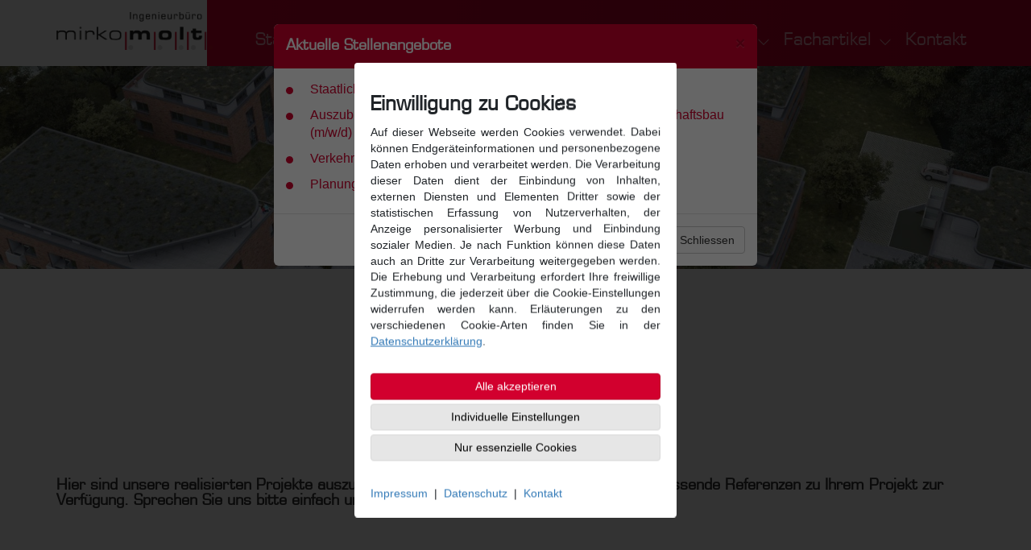

--- FILE ---
content_type: text/html; charset=utf-8
request_url: https://www.ibmolt.de/referenzen/schwammstadt/8
body_size: 9799
content:
<!DOCTYPE html><html lang="de"><head><link rel="shortcut icon" href="/web/frontend/views/_resources/images/favicon/favicon.ico"><meta http-equiv="Content-Type" content="text/html; charset=utf-8" /><meta name="format-detection" content="telephone=no" /><meta name="viewport" content="width=device-width, initial-scale=1, maximum-scale=1, user-scalable=no"><link rel="apple-touch-icon" sizes="57x57" href="/web/frontend/views/_resources/images/favicon/apple-touch-icon-57x57.png" /><link rel="apple-touch-icon" sizes="114x114" href="/web/frontend/views/_resources/images/favicon/apple-touch-icon-114x114.png" /><link rel="apple-touch-icon" sizes="72x72" href="/web/frontend/views/_resources/images/favicon/apple-touch-icon-72x72.png" /><link rel="apple-touch-icon" sizes="144x144" href="/web/frontend/views/_resources/images/favicon/apple-touch-icon-144x144.png" /><link rel="apple-touch-icon" sizes="60x60" href="/web/frontend/views/_resources/images/favicon/apple-touch-icon-60x60.png" /><link rel="apple-touch-icon" sizes="120x120" href="/web/frontend/views/_resources/images/favicon/apple-touch-icon-120x120.png" /><link rel="apple-touch-icon" sizes="76x76" href="/web/frontend/views/_resources/images/favicon/apple-touch-icon-76x76.png" /><link rel="apple-touch-icon" sizes="152x152" href="/web/frontend/views/_resources/images/favicon/apple-touch-icon-152x152.png" /><link rel="icon" type="image/png" href="/web/frontend/views/_resources/images/favicon/favicon-196x196.png" sizes="196x196" /><link rel="icon" type="image/png" href="/web/frontend/views/_resources/images/favicon/favicon-96x96.png" sizes="96x96" /><link rel="icon" type="image/png" href="/web/frontend/views/_resources/images/favicon/favicon-32x32.png" sizes="32x32" /><link rel="icon" type="image/png" href="/web/frontend/views/_resources/images/favicon/favicon-16x16.png" sizes="16x16" /><link rel="icon" type="image/png" href="/web/frontend/views/_resources/images/favicon/favicon-128.png" sizes="128x128" /><meta name="msapplication-TileImage" content="/web/frontend/views/_resources/images/favicon/mstile-144x144.png" /><meta name="msapplication-square70x70logo" content="/web/frontend/views/_resources/images/favicon/mstile-70x70.png" /><meta name="msapplication-square150x150logo" content="/web/frontend/views/_resources/images/favicon/mstile-150x150.png" /><meta name="msapplication-wide310x150logo" content="/web/frontend/views/_resources/images/favicon/mstile-310x150.png" /><meta name="msapplication-square310x310logo" content="/web/frontend/views/_resources/images/favicon/mstile-310x310.png" /><meta name="msapplication-TileColor" content="#FFFFFF" /><meta name="application-name" content=""/><meta name="keywords" content="IB Molt, Straßenbau, Wasserbau, Siedlungswasserwirtschaft, Erschließung, Schwammstadt, Klimaresilienz, Naturnahe Regenwasserbewirtschaftung, Überflutung, Überschwemmung, Sponge City, Klimaanpassungsmaßnahmen, Regenwasser, Starkregen, Multifunktionale Flächennutzung, Naturnaher Wasserhaushalt, Niederschlags-Abfluss-Modelle, Integrale Entwässerung, Retentionsraum, Notwasserwege" /><meta name="description" content="Ingenieurbüro Mirko Molt • Mastholter Str. 230 • 59558 Lippstadt" /><meta name="robots" content="index, follow" /><title>Ingenieurbüro Molt - Referenzen - Schwammstadt</title><link rel="stylesheet" href="/web/frontend/views/_resources/css/jquery-ui.min.css">
    <link href="/web/frontend/views/main/css/index.css" rel="stylesheet">
    
<style>.item {
    height: 35vh;
}
.slick-track {
    height: 35vh;
}

@media (min-width: 1320px) {
    .hero-wrapper .hero-slider .hero-item .hero-caption h2.caption-header {
        font-size: 4em;
    }
}
.pageflow_text_einspaltig {
    margin-top: 10px;
}.pageflow_text_einspaltig {
    margin-top: 10px;
}</style>
<link rel="stylesheet" href="/web/frontend/views/_resources/css/project.min.css?v=1.0.2" type="text/css" /><script src="/web/frontend/views/_resources/js/jquery.min.js"></script><script src="/web/frontend/views/_resources/js/jquery.matchHeight.min.js"></script><script src="/web/frontend/views/_resources/js/smartphoto.min.js"></script><link rel="stylesheet" href="/web/frontend/views/_resources/css/smartphoto.min.css"></head><body class="subpage"><nav class="navbar navbar-fixed-top navbar-custom"><div class="container"><div class="navbar-header"><button type="button" class="navbar-toggle collapsed" data-toggle="collapse" data-target="#navbar-collapse" aria-expanded="false"><span class="sr-only">Toggle navigation</span><span class="icon-bar"></span><span class="icon-bar"></span><span class="icon-bar"></span></button><a class="navbar-brand" href="/"><img src="/web/frontend/views/_resources/images/logo.png" alt="Ingenieurbüro Mirko Molt"></a></div><div class="collapse navbar-collapse" id="navbar-collapse"><ul class="nav navbar-nav"><li class=""><a href="/">Startseite</a></li><li class="dropdown "><a href="#" class="dropdown-toggle" data-toggle="dropdown" data-hover="dropdown" role="button" aria-haspopup="true" aria-expanded="false">Unternehmen</a><ul class="dropdown-menu"><li ><a href="/kurzportrait">Kurzportrait/Mitgliedschaften</a></li><li ><a href="/ansprechpartner">Ansprechpartner</a></li><li ><a href="/aktuelles">Aktuelles</a></li><li ><a href="/stellenangebote">Karriere</a></li></ul></li><li class="dropdown active"><a href="#" class="dropdown-toggle" data-toggle="dropdown" data-hover="dropdown" role="button" aria-haspopup="true" aria-expanded="false">Referenzen</a><ul class="dropdown-menu"><li ><a href="/referenzen/strassenbau/5">Straßenbau</a></li><li ><a href="/referenzen/wasserbau/7">Wasserbau</a></li><li ><a href="/referenzen/siedlungswasserwirtschaft/3">Siedlungswasserwirtschaft</a></li><li ><a href="/referenzen/schwammstadt/8">Schwammstadt</a></li><li ><a href="/referenzen/erschliessung/1">Erschließung</a></li><li ><a href="/referenzen/vermessung/6">Vermessung</a></li><li ><a href="/referenzen/sigeko/4">SiGeKo</a></li><li ><a href="/referenzen/erschliessungstraeger/2">Erschließungsträger</a></li></ul></li><li class="dropdown "><a href="#" class="dropdown-toggle" data-toggle="dropdown" data-hover="dropdown" role="button" aria-haspopup="true" aria-expanded="false">Dienstleistungen</a><ul class="dropdown-menu"><li ><a href="/dienstleistungen/strassenbau">Straßenbau</a></li><li ><a href="/dienstleistungen/wasserbau">Wasserbau</a></li><li ><a href="/dienstleistungen/siedlungswasserwirtschaft">Siedlungswasserwirtschaft</a></li><li ><a href="/dienstleistungen/schwammstadt">Schwammstadt</a></li><li ><a href="/dienstleistungen/erschliessung">Erschließungsplanung</a></li><li ><a href="/dienstleistungen/vermessung">Vermessung</a></li><li ><a href="/dienstleistungen/sigeko">SiGeKo</a></li><li ><a href="/dienstleistungen/erschliessungstraeger">Erschließungsträger</a></li><li><hr /></li><li ><a href="/dienstleistungen/tpa">transparente Projektabwicklung (tpa)</a></li></ul></li><li class="dropdown"><a href="#" class="dropdown-toggle" data-toggle="dropdown" data-hover="dropdown" role="button" aria-haspopup="true" aria-expanded="false">Fachartikel</a><ul class="dropdown-menu"><li><a href="/fachartikel/4">Schwammstadt</a></li><li><a href="/fachartikel/5">Straßenbau</a></li><li><a href="/fachartikel/6">Siedlungswasserwirtschaft</a></li><li><a href="/fachartikel/7">Erschließung</a></li><li><a href="/fachartikel/8">Hydraulik - einfach erklärt -</a></li><li><a href="/fachartikel/9">Überflutungsanalyse</a></li><li><a href="/fachartikel/11">Rechtliches, Richtlinien und Normen (diese Fachartikel stellen keine juristische Beratung dar!)</a></li></ul></li><li ><a href="/kontakt">Kontakt</a></li><li class="navbar-color"></li></ul></div></div></nav>
    <!-- searchable -->
    
<div class="pageflow_wrapper"><div id="pageflow_slickCarousel_23" class="slider-wrapper pageflow_slickCarousel hero-wrapper">
    <div class="hero-slider">
                    <div class="hero-item ">
                <img src="/files/media_gallery/size_1920//w_Cam-8_1.jpg" alt="">
                            </div>
            </div>
</div>


<script>
$(document).ready(function() {
    var showArrows    =  false ;
    var showDots      =  false ;
    var doAutoplay    =  false ;
    var autoplaySpeed = 0;
    var doFade        =  true ;
    var doPauseHover  =  false ;
    var playSpeed     = 0;

    $('#pageflow_slickCarousel_23').find('.hero-slider').on('init', function(e, slick) {
        var $firstAnimatingElements = $('div.hero-item:first-child').find('[data-animation]');
        doAnimations($firstAnimatingElements);
    });
    $('#pageflow_slickCarousel_23').find('.hero-slider').on('beforeChange', function(e, slick, currentSlide, nextSlide) {
              var $animatingElements = $('div.hero-item[data-slick-index="' + nextSlide + '"]').find('[data-animation]');
              doAnimations($animatingElements);
    });
    $('#pageflow_slickCarousel_23').find('.hero-slider').slick({
        arrows: showArrows,
        dots: showDots,
        autoplay: doAutoplay,
        autoplaySpeed: autoplaySpeed,
        fade: doFade,
        pauseOnHover: doPauseHover,
        speed: playSpeed,
        cssEase: 'linear'
    });
    function doAnimations(elements) {
        var animationEndEvents = 'webkitAnimationEnd mozAnimationEnd MSAnimationEnd oanimationend animationend';
        elements.each(function() {
            var $this = $(this);
            var $animationDelay = $this.data('delay');
            var $animationType = 'animated ' + $this.data('animation');
            $this.css({
                'animation-delay': $animationDelay,
                '-webkit-animation-delay': $animationDelay
            });
            $this.addClass($animationType).one(animationEndEvents, function() {
                $this.removeClass($animationType);
            });
        });
    }
});
</script>
<div id="pageflow_titelzeile_29" class="pageflow_titelzeile  section" ><div class="container"><div class="row"><div class="col-xs-12"><div class="headline-underline"><h1>Schwammstadt</h1></div></div></div></div></div><div id="pageflow_text_einspaltig_32" class="pageflow_text_einspaltig" ><div class="container" ><div class="row"><div class="col-xs-12"><div class="pageflow_text"><h4>Hier sind unsere realisierten Projekte auszugsweise aufgef&uuml;hrt. Gerne stellen wir Ihnen passende Referenzen zu Ihrem Projekt zur Verf&uuml;gung. Sprechen Sie uns bitte einfach unter &bdquo;<a href="/kontakt">Kontakt</a>&ldquo; an.</h4>
</div></div></div></div></div><div id="pageflow_cta_modal_4" class="pageflow_cta_modal" ><div class="container" ><div class="row"><div class="center-block text-center" style="margin-top: 30px;"><a href="#" class="file-button btn-caption openContactModal btn-more" data-id="4" style="text-decoration: none;">Jetzt Kontakt aufnehmen&nbsp;<i class="fa fa-arrow-right" aria-hidden="true" style="margin-right: 0;"></i>					</a></div>                <!-- CHAT ICON -->                <!-- CHAT ICON END --><!-- CONTACT MODAL --><div class="modal modal-custom fade" id="contactModal" tabindex="-1" aria-hidden="true"><div class="modal-dialog modal-dialog-centered"><div class="modal-content">                            </div></div></div><!-- CONTACT MODAL END --></div></div></div><script src='https://www.google.com/recaptcha/api.js'></script><script>$(document).ready(function() {/* OPEN MODAL */$('.openContactModal').click( function(event) {event.preventDefault();var $this = $(this);var url = '/index/kontaktModal';if( typeof $this.attr('data-id') != 'undefined') {url += '/id/' + $this.attr('data-id');}$.ajax({url: url,type: 'POST',dataType: 'JSON',}).done(function(data) {if(typeof data['success'] != 'undefined' && data['success'] === true) {if(typeof data['result'] != 'undefined') {$('#contactModal').find('.modal-content').html(data['result']);                            $('#contactModal').modal();}}})});/* SUBMIT */            $(document).on('submit' ,'#chat-form', function(event) {event.preventDefault();var $form = $('#chat-form');$('#contactModal .contact-success').hide();$('#contactModal .contact-error').hide();$form.find('#contact_modal_url').val( window.location.pathname );$.ajax({url: '/index/kontakt',type: 'POST',dataType: 'JSON',data: $form.serialize(),}).done(function(data) {if(typeof data['success'] != 'undefined' && data['success'] === true) {/**/$('#contactModal .input-wrapper').hide();$('#contactModal .contact-success').show();setTimeout(function() { $('#contactModal').modal('hide'); }, 2000);} else {$('#contactModal .contact-error').show();}});});/* END SUBMIT *//* FIX CHAT BUTTON IF FOOTER IS VISIBLE *//*$.fn.isInViewport = function() {var elementTop = $(this).offset().top;var elementBottom = elementTop + $(this).outerHeight();var viewportTop = $(window).scrollTop();var viewportBottom = viewportTop + $(window).height();return elementBottom > viewportTop && elementTop < viewportBottom;};$(window).on('resize scroll', function() {if( $('footer').isInViewport() ) {$('.btn-chat-wrapper').addClass('fixed');} else {$('.btn-chat-wrapper').removeClass('fixed');}});*//* END FIX CHAT BUTTON IF FOOTER IS VISIBLE*/});</script>
<div id="pageflow_text_einspaltig_33" class="pageflow_text_einspaltig" ><div class="container" ><div class="row"><div class="col-xs-12"><div class="pageflow_text"><p>&nbsp;<br />
&nbsp;<br />
&nbsp;</p>
</div></div></div></div></div><div class="pageflow_referenzenlisting" data-count="10" data-referenz-id="8"><div class="container"><div class="listing-content">    <div class="referenz-item">
        <div class="row">
            <div class=" col-xs-12 col-md-push-8 col-md-4">
                <a href="/referenz/168">
                    <div class="image-wrapper">
                                                <img src="/files/media_gallery/size_1920//Fuzo_M_gesamt.jpg" alt="" class="img-responsive"/>
                                            </div>
                </a>
            </div>
            <div class="col-xs-12 col-md-pull-4 col-md-8">
                <div>
                    <a href="/referenz/168">
                        <h2>Klimaresilienter Umbau einer Fußgängerzone, Altstadt (2025 - 2026)</h2>
                    </a>
                </div>
                <div>
                    <strong style="color: #d2002e;">Beschreibung:</strong>  F&uuml;r den Umbau einer innerst&auml;dtischen Fu&szlig;g&auml;ngerzone wurde ein integrales Konzept aus Entsiegelung, Begr&uuml;nung und dezentraler Regenwasserbewirtschaftung erarbeitet. Die drei Planungsabschnitte umfassen zusammen rund......
                </div>
            </div>
        </div>
        <hr class="separator-red">
    </div>
    <div class="referenz-item">
        <div class="row">
            <div class=" col-xs-12 col-md-push-8 col-md-4">
                <a href="/referenz/162">
                    <div class="image-wrapper">
                                                <img src="/files/media_gallery/size_1920//Planung_ohne_Regen.jpg" alt="" class="img-responsive"/>
                                            </div>
                </a>
            </div>
            <div class="col-xs-12 col-md-pull-4 col-md-8">
                <div>
                    <a href="/referenz/162">
                        <h2>Erschließungsplanung eines Industriegebietes mit einer Fläche von 70 ha (2023 - 2026)</h2>
                    </a>
                </div>
                <div>
                    <strong style="color: #d2002e;">Beschreibung:</strong>  F&uuml;r die zuk&uuml;nftige Entwicklung der Region sind neue Industriefl&auml;chen dringend erforderlich, wobei eine Fl&auml;che von ca. 70 ha bereitgestellt werden soll. Ein zentrales Element dieses Projekts ist das Regenwassermanagement, das......
                </div>
            </div>
        </div>
        <hr class="separator-red">
    </div>
    <div class="referenz-item">
        <div class="row">
            <div class=" col-xs-12 col-md-push-8 col-md-4">
                <a href="/referenz/161">
                    <div class="image-wrapper">
                                                <img src="/files/media_gallery/size_1920//2024-06-28_06_06_41-Blatt_20_0_Lageplan_Oberfl%C3%A4chenaufbruch___M250_-_PDF-XChange_Editor.jpg" alt="" class="img-responsive"/>
                                            </div>
                </a>
            </div>
            <div class="col-xs-12 col-md-pull-4 col-md-8">
                <div>
                    <a href="/referenz/161">
                        <h2>Klimaresilienter Umbau einer Fußgängerzone (2023 - 2026)</h2>
                    </a>
                </div>
                <div>
                    <strong style="color: #d2002e;">Beschreibung:</strong>  Das Umbauvorhaben in der Fu&szlig;g&auml;ngerzone zielt darauf ab, durch Trennung von Schmutz- und Reinwasser sowie eine klimaresiliente und st&auml;dtebauliche Neugestaltung die Aufenthaltsqualit&auml;t und Wettbewerbsf&auml;higkeit der......
                </div>
            </div>
        </div>
        <hr class="separator-red">
    </div>
    <div class="referenz-item">
        <div class="row">
            <div class=" col-xs-12 col-md-push-8 col-md-4">
                <a href="/referenz/159">
                    <div class="image-wrapper">
                                                <img src="/files/media_gallery/size_1920//Lageplan_Internetseite_2.jpg" alt="" class="img-responsive"/>
                                            </div>
                </a>
            </div>
            <div class="col-xs-12 col-md-pull-4 col-md-8">
                <div>
                    <a href="/referenz/159">
                        <h2>Gewerbegebietserweiterung ohne RW-Abfluss aus Gebiet (2023 - 2026)</h2>
                    </a>
                </div>
                <div>
                    <strong style="color: #d2002e;">Beschreibung:</strong>  Im Rahmen dieses Projekts sollte ein bestehendes Gewerbegebiet erweitert werden, wobei eine neu zu planende Fl&auml;che von 3,3 ha mit einer Grundfl&auml;chenzahl (GRZ) von 0,8 ber&uuml;cksichtigt wird. Die Gemeinde hatte hier vorgegeben, eine......
                </div>
            </div>
        </div>
        <hr class="separator-red">
    </div>
    <div class="referenz-item">
        <div class="row">
            <div class=" col-xs-12 col-md-push-8 col-md-4">
                <a href="/referenz/156">
                    <div class="image-wrapper">
                                                <img src="/files/media_gallery/size_1920//LP_7.jpg" alt="" class="img-responsive"/>
                                            </div>
                </a>
            </div>
            <div class="col-xs-12 col-md-pull-4 col-md-8">
                <div>
                    <a href="/referenz/156">
                        <h2>Neubaugebiet nach dem Prinzip der Schwammstadt (2023 - 2023)</h2>
                    </a>
                </div>
                <div>
                    <strong style="color: #d2002e;">Beschreibung:</strong>  In einem Ortsteil einer Gemeinde soll ein etwa 3,35 ha gro&szlig;es Grundst&uuml;ck als Wohngebiet erschlossen werden, welches auf insgesamt 25 Grundst&uuml;cke zur Bebauung mit MFH oder EFH aufgeteilt wird. Das Umfeld des zuk&uuml;nftigen......
                </div>
            </div>
        </div>
        <hr class="separator-red">
    </div>
    <div class="referenz-item">
        <div class="row">
            <div class=" col-xs-12 col-md-push-8 col-md-4">
                <a href="/referenz/152">
                    <div class="image-wrapper">
                                                <img src="/files/media_gallery/size_1920//Plangebiet.jpg" alt="" class="img-responsive"/>
                                            </div>
                </a>
            </div>
            <div class="col-xs-12 col-md-pull-4 col-md-8">
                <div>
                    <a href="/referenz/152">
                        <h2>Überplanung eines Bestandsgebietes nach dem Prinzip der Schwammstadt (2023 - 2025)</h2>
                    </a>
                </div>
                <div>
                    <strong style="color: #d2002e;">Beschreibung:</strong>  Die Stadtverwaltung wollte in einem bestehenden Siedlungsgebiet eine Hinterlandbebauung erm&ouml;glichen und plante hierzu ein B-Plan-&Auml;nderungsverfahren. Das Plangebiet stellt sich als Wohngebiet dar. Die zu Wohnzwecken genutzten......
                </div>
            </div>
        </div>
        <hr class="separator-red">
    </div>
    <div class="referenz-item">
        <div class="row">
            <div class=" col-xs-12 col-md-push-8 col-md-4">
                <a href="/referenz/153">
                    <div class="image-wrapper">
                                                <img src="/files/media_gallery/size_1920//LP_3.jpg" alt="" class="img-responsive"/>
                                            </div>
                </a>
            </div>
            <div class="col-xs-12 col-md-pull-4 col-md-8">
                <div>
                    <a href="/referenz/153">
                        <h2>Erweiterung eines Industriegebietes mit Schwammstadtelementen (2022 - 2024)</h2>
                    </a>
                </div>
                <div>
                    <strong style="color: #d2002e;">Beschreibung:</strong>  Bei diesem Projekt ist ein bestehendes Industriegebiet zu erweitern (neu zu &uuml;berplanende Fl&auml;che 5,5 ha, GRZ 0,8). Von der Gemeinde wurde vorgegeben, dass neben einer Variante mit Regenwasserkanal auch eine Variante mittels......
                </div>
            </div>
        </div>
        <hr class="separator-red">
    </div>
    <div class="referenz-item">
        <div class="row">
            <div class=" col-xs-12 col-md-push-8 col-md-4">
                <a href="/referenz/151">
                    <div class="image-wrapper">
                                                <img src="/files/media_gallery/size_1920//3D-T60_100_080.jpg" alt="" class="img-responsive"/>
                                            </div>
                </a>
            </div>
            <div class="col-xs-12 col-md-pull-4 col-md-8">
                <div>
                    <a href="/referenz/151">
                        <h2>Starkregenanalyse Ortskern und E-Planung n. dem Schwammstadtprinzip (2022 - 2023)</h2>
                    </a>
                </div>
                <div>
                    <strong style="color: #d2002e;">Beschreibung:</strong>  Im Plangebiet bestand dringender Bedarf an Wohnbaufl&auml;chen, welcher durch die Erschlie&szlig;ung eines Neubaugebietes gedeckt werden sollte. Der B-Plan lag in rechtskr&auml;ftiger Form vor. Um den aktuellen planungsrechtlichen Anforderungen......
                </div>
            </div>
        </div>
        <hr class="separator-red">
    </div>
    <div class="referenz-item">
        <div class="row">
            <div class=" col-xs-12 col-md-push-8 col-md-4">
                <a href="/referenz/147">
                    <div class="image-wrapper">
                                                <img src="/files/media_gallery/size_1920//20210727_092040.jpg" alt="" class="img-responsive"/>
                                            </div>
                </a>
            </div>
            <div class="col-xs-12 col-md-pull-4 col-md-8">
                <div>
                    <a href="/referenz/147">
                        <h2>Gewerbegebietserweiterung nach dem Prinzip der Schwammstadt (2021 - 2025)</h2>
                    </a>
                </div>
                <div>
                    <strong style="color: #d2002e;">Beschreibung:</strong>  Bei diesem Projekt wurde ein bestehendes Gewerbegebiet erweitert (neu zu &uuml;berplanende Fl&auml;che 3,1 ha, GRZ 0,8), wobei etwa 1/3 der Fl&auml;che in einer Trinkwasserschutzzone III liegt. Von der Gemeinde wurde vorgegeben, dass kein......
                </div>
            </div>
        </div>
        <hr class="separator-red">
    </div>
    <div class="referenz-item">
        <div class="row">
            <div class=" col-xs-12 col-md-push-8 col-md-4">
                <a href="/referenz/150">
                    <div class="image-wrapper">
                                                <img src="/files/media_gallery/size_1920//Luftbild_Planung_bearbeitet_2.jpg" alt="" class="img-responsive"/>
                                            </div>
                </a>
            </div>
            <div class="col-xs-12 col-md-pull-4 col-md-8">
                <div>
                    <a href="/referenz/150">
                        <h2>Ferienhausgebiet mit 25 Hotelzimmern und 96 Apartments  (2021 - 2026)</h2>
                    </a>
                </div>
                <div>
                    <strong style="color: #d2002e;">Beschreibung:</strong>  Bei diesem Projekt wurde eine Fl&auml;che von ca. 13 Hektar erschlossen, die urspr&uuml;nglich eine landwirtschaftliche Hoffl&auml;che mit angrenzendem Wald und Zugang zu einem Fluss (Vorranggew&auml;sser) war. Das Ziel war es, diese Fl&auml;che......
                </div>
            </div>
        </div>
        <hr class="separator-red">
    </div>
</div><div class="row"><div class="col-xs-12"><a href="#" id="load_more" class="btn btn-default"><span class="loading" style="display: none"><i class="fas fa-spinner fa-pulse"></i></span> Weitere Einträge laden ... </a></div></div></div></div><script>$( function() {$('#load_more').click( function(event) {event.preventDefault();var _this = $(this);_this.find('.loading').fadeIn(200);var loaded = $('.pageflow_referenzenlisting').eq(0).attr('data-count');var load = 10;var referenz_id = $('.pageflow_referenzenlisting').eq(0).attr('data-referenz-id');$.ajax({type: 'POST', url: '/index/load_more_referenzen', async: false, data: {load_more : {loaded : loaded, load : load, referenz_id : referenz_id}}, success(data, textStatus, jqXHR) {data = JSON.parse(data);if( typeof data['success'] !== undefined && data['success'] == true) {$('.pageflow_referenzenlisting').eq(0).attr('data-count', data['loaded']);$('.listing-content').eq(0).append(data['content']);_this.find('.loading').fadeOut(200);}if(typeof data['loaded'] === undefined || data['new'] == 0 || data['success'] == false) {$('#load_more').fadeOut(100);}}});});});</script>
</div>
<!-- end-searchable --><div class="ppcc-cookie-notice ppcc-modal" ><div class="ppcc-inner"><div class="ppcc-header"><h3>Einwilligung zu Cookies</h3></div><div class="ppcc-body"><div class="ppcc-text">Auf dieser Webseite werden Cookies verwendet. Dabei können Endgeräteinformationen und personenbezogene Daten erhoben und verarbeitet werden. Die Verarbeitung dieser Daten dient der Einbindung von Inhalten, externen Diensten und Elementen Dritter sowie der statistischen Erfassung von Nutzerverhalten, der Anzeige personalisierter Werbung und Einbindung sozialer Medien. Je nach Funktion können diese Daten auch an Dritte zur Verarbeitung weitergegeben werden. Die Erhebung und Verarbeitung erfordert Ihre freiwillige Zustimmung, die jederzeit über die Cookie-Einstellungen widerrufen werden kann. Erläuterungen zu den verschiedenen Cookie-Arten finden Sie in der <u><a href="/datenschutz">Datenschutzerklärung</a></u>.</div><div class="ppcc-buttons"><button type="button" class="btn-ppcc btn-ppcc-accept">Alle akzeptieren</button><button type="button" class="btn-ppcc btn-ppcc-settings">Individuelle Einstellungen</button><button type="button" class="btn-ppcc btn-ppcc-deny">Nur essenzielle Cookies</button></div></div><div class="ppcc-footer"><a href="/impressum" target="_blank">Impressum</a>&nbsp;&nbsp;|&nbsp;&nbsp;<a href="/datenschutz" target="_blank">Datenschutz</a>&nbsp;&nbsp;|&nbsp;&nbsp;<a href="/kontakt" target="_blank">Kontakt</a></div></div></div><div class="ppcc-cookie-preferences ppcc-modal" style="display:none;"><div class="ppcc-banner-inner"><div class="ppcc-banner-header">Hier können Sie Ihre Cookie-Einstellungen für unsere Webseite überprüfen und ändern.</div><div class="ppcc-body"><div class="ppcc-options"><div class="form-group form-check"><input type="checkbox" class="form-control form-check-input ppcc-checkbox disabled" id="ppcc-chk-system" data-category="system" disabled checked><label class="form-check-label ppcc-label" for="ppcc-chk-system"></label><span class="ppcc-category-name">System-Cookies</span><span class="ppcc-category-description">Notwendige Cookies sind für das einwandfreie Funktionieren der Website absolut notwendig. Diese Kategorie umfasst nur Cookies, die grundlegende Funktionalitäten und Sicherheitsmerkmale der Website gewährleisten. Diese Cookies speichern keine persönlichen Informationen.</span></div><div class="form-group form-check"><input type="checkbox" class="form-control form-check-input ppcc-checkbox" id="ppcc-chk-tracking" data-category="tracking" ><label class="form-check-label ppcc-label" for="ppcc-chk-tracking"></label><span class="ppcc-category-name">Tracking-Cookies</span><span class="ppcc-category-description">Tracking-Cookies dienen dazu, das Nutzerverhalten auf unserer Seite statistisch zu erfassen. Mit diesen Daten können wir unsere Seite optimieren. Die Daten werden durch Dienste von Drittanbietern verarbeitet.</span></div></div><div class="ppcc-buttons"><button type="button" class="btn-ppcc btn-ppcc-accept">Alle akzeptieren</button><button type="button" class="btn-ppcc btn-ppcc-save">Einstellungen speichern</button><button type="button" class="btn-ppcc btn-ppcc-deny">Nur essenzielle Cookies</button></div></div><div class="ppcc-footer"><a href="/impressum" target="_blank">Impressum</a>&nbsp;&nbsp;|&nbsp;&nbsp;<a href="/datenschutz" target="_blank">Datenschutz</a>&nbsp;&nbsp;|&nbsp;&nbsp;<a href="/kontakt" target="_blank">Kontakt</a></div></div></div><script>$(function() {$('body').addClass("has-ppcc");var categories = ["system" , "tracking"];var c_name = "ibmolt_consent";var c_exp = 365;var exp_a = true;$('.btn-ppcc-accept').click(function() {set_consent_all(true);$('body').removeClass("has-ppcc");});$('.btn-ppcc-deny').click(function() {unset_all_cookies();set_consent_all(false);$('body').removeClass("has-ppcc");});$('.btn-ppcc-save').click(function() {unset_all_cookies();set_consent_individual();});$('.btn-ppcc-settings').click(function(e) {e.preventDefault();$('.ppcc-cookie-notice').fadeOut(200, function() {$('.ppcc-cookie-preferences').fadeIn(200);$('body').addClass("has-ppcc");});});function set_consent_individual() {let content = {};let chk_all = true;$('.ppcc-checkbox').each(function() {let type = $(this).attr('data-category');let consent = ($(this).is(':checked')) ? true : false;if (consent === false) chk_all = false;content[type] = consent;});set_consent_cookie(JSON.stringify(content), chk_all);window.location.reload();}function set_consent_all(accept) {let content = {};for (var category in categories) {content[categories[category]] = (categories[category] == "system" || accept) ? true : false;}set_consent_cookie(JSON.stringify(content), accept);window.location.reload();}function set_consent_cookie(content, chk_all) {let domain = window.location.hostname;let date = new Date();c_exp = (exp_a == true && chk_all == false) ? 24*60*60*1000 : c_exp*24*60*60*1000;date.setTime(date.getTime() + (c_exp));let expires = "expires=" + date.toUTCString();let c_string = c_name + "=" + content + "; domain=" + domain + "; " + expires + ";path=/";document.cookie = c_string;}function unset_all_cookies() {var cookies = document.cookie.split("; ");for (var c = 0; c < cookies.length; c++) {var d = window.location.hostname.split(".");while (d.length > 0) {var cookieBase = encodeURIComponent(cookies[c].split(";")[0].split("=")[0]) + '=; expires=Thu, 01-Jan-1970 00:00:01 GMT; domain=' + d.join('.') + ' ;path=';if (cookieBase.indexOf(c_name) !== -1) return true;var p = location.pathname.split('/');document.cookie = cookieBase + '/';while (p.length > 0) {document.cookie = cookieBase + p.join('/');p.pop();};d.shift();}}}});</script><footer class="section"><div class="container"><div class="row"><div class="col-xs-12 col-sm-4"><div class="footer-logo"><a href="/"><img src="/web/frontend/views/_resources/images/logo.png" alt="Ingenieurbüro Mirko Molt"></a></div></div><div class="col-xs-12 col-sm-4 col-md-3">Mastholter Straße 230<br>59558 Lippstadt<br>Telefon: <a href="tel:02941924476" class="footer-link">0 29 41/92 44-76</a><br>Telefax: 0 29 41/92 44-84<br><br>E-Mail: <a href="mailto:molt@ibmolt.de" class="footer-link">molt@ibmolt.de</a></div><div class="col-xs-12 col-sm-4 col-md-5"><ul class="footer-menu footer-menu-right inline"><li><a href="/impressum">Impressum</a></li><li><a href="/datenschutz">Datenschutz</a></li><li><a href="/sitemap">Sitemap</a></li><li>                            <a href="#" class="btn-ppcc-settings" title="Cookie-Einstellungen bearbeiten">Cookie-Einstellungen</a></li></ul></div></div></div></footer>
<div class="modal modal-custom fade" id="myModal" tabindex="-1" role="dialog" aria-labelledby="myModalLabel"><div class="modal-dialog" role="document"><div class="modal-content"><div class="modal-header"><button type="button" class="close" data-dismiss="modal" aria-label="Close"><span aria-hidden="true">&times;</span></button><h4 class="modal-title" id="myModalLabel">Aktuelle Stellenangebote</h4></div><div class="modal-body"><ul><li><a href="/stellenangebote#staatlich_gepruefte_r_bauzeichner_in_m_w_d__6">Staatlich geprüfte(r) Bauzeichner*in (m/w/d)</a></li><li><a href="/stellenangebote#auszubildende_r_zur_bauzeichner_in_tief_strassen_und_landschaftsbau_m_w_d__5">Auszubildende(r) zur Bauzeichner*in Tief-, Straßen- und Landschaftsbau (m/w/d)</a></li><li><a href="/stellenangebote#verkehrsplaner_in_m_w_d__1">Verkehrsplaner*in (m/w/d)</a></li><li><a href="/stellenangebote#planungsingenieur_in_siedlungswasserwirtschaft_m_w_d__4">Planungsingenieur*in  Siedlungswasserwirtschaft (m/w/d)</a></li></ul></div><div class="modal-footer"><button type="button" class="btn btn-default" data-dismiss="modal">Schliessen</button></div></div></div></div><script>$(document).ready(function() {var expires = (new Date(Date.now()+ 86400*1000)).toUTCString();var modal = $('#myModal');if (document.cookie.indexOf("banner_myModal=1") === -1) {setTimeout(function () {modal.modal();document.cookie = "banner_myModal=1; expires=" + expires +";";}, 700);}/*modal.on('hide.bs.modal', function (e) {document.cookie = "banner_myModal=1; expires=" + expires +";";});*//* scroll to stellenangebot */if (window.location.hash && window.location.hash.indexOf('#') == 0) {                    $(window.location.hash).find('.trigger_open:not([aria-expanded="true"])').trigger( 'click' );$('html, body').animate({ scrollTop: ($(window.location.hash).offset().top - 100)}, 'slow');}});</script><script src="/web/frontend/views/_resources/js/jquery-ui.min.js"></script><script src="/web/frontend/views/_resources/js/slick.min.js"></script><script src="/web/frontend/views/_resources/js/jquery.bootstrap-autohidingnavbar.min.js"></script><script src="/web/frontend/views/_resources/js/jquery.simpleWeather.min.js"></script><script src="/web/frontend/views/_resources/js/moment.js"></script><script src="/web/frontend/views/_resources/js/bootstrap.min.js"></script><script src="/web/frontend/views/_resources/js/lightgallery-all.min.js"></script><script src="/web/frontend/views/_resources/js/aos.min.js"></script><script src="/web/frontend/views/_resources/js/phpEquivalents.min.js"></script><script src="/web/frontend/views/_resources/js/bootstrap-hover-dropdown.min.js"></script><script src="/web/frontend/views/_resources/js/atvImg.min.js"></script><script src="/web/frontend/views/_resources/js/jquery.matchHeight.min.js"></script><script src="/web/frontend/views/_resources/js/scripts.js"></script><script src="/web/frontend/views/_resources/js/suche.js"></script><link rel="stylesheet" href="/web/frontend/views/_resources/css/twentytwenty.css"><script src="/web/frontend/views/_resources/js/jquery.event.move.js"></script><script src="/web/frontend/views/_resources/js/jquery.twentytwenty.js"></script><script>window.addEventListener('DOMContentLoaded', function(){new SmartPhoto(".js-smartPhoto", {showAnimation: false});});</script></body></html>


--- FILE ---
content_type: text/css
request_url: https://www.ibmolt.de/web/frontend/views/main/css/index.css
body_size: 4350
content:
/*html,
body {
    height: 100%;
}*/
.sections {
    padding: 80px 0;
}
.sections-small {
    padding: 20px 0;
}
.btn-social {
    display: inline-block;
    border: 2px solid #fff;
    border-radius: 50%;
    text-align: center;
    font-size: 20px;
    line-height: 49px;
    width: 50px;
    height: 50px;
}
.btn-outline {
    color: #fff;
    background: transparent;
    -webkit-transition: all 0.3s ease;
    -o-transition: all 0.3s ease;
    transition: all 0.3s ease;
    margin-top: 15px;
}
.btn-outline:hover,
.btn-outline:focus {
    color: #e3830e;
    background: #fff;
}
.pageflow_artikelgruppe .container-fluid {
    padding-right: 0;
    padding-left: 0;
}
.pageflow_artikelbox_content {
    width: 100%;
}
.pageflow_artikelgruppe_artikelbox .row {
    margin-right: 0;
    margin-left: 0;
    padding-top: 10px;
    padding-bottom: 10px;
}
.pageflow_artikelgruppe_artikelbox h2,
.pageflow_artikelgruppe_artikelbox h3 {
    margin-top: 0;
}
.pageflow_artikelgruppe_artikelbox,
.pageflow_artikelgruppe_artikelbox [class^=" col-"] {
    padding-right: 0;
    padding-left: 0;
}
.pageflow_artikelbox_image {
    position: relative;
    height: 150px;
    overflow: hidden;
    background-position: center top;
    background-repeat: no-repeat
}
.pageflow_artikelbox_titel {
    display: block;
    font-weight: 700;
    font-size: 30px;
}
.pageflow_artikelbox_untertitel {
    display: block;
    color: #9f9f9f;
    font-weight: 400;
    font-size: 16px;
    font-style: italic;
}
.pageflow_artikelbox_text {
    color: #000;
    font-weight: 400;
    font-size: 18px;
}
.pageflow_artikelbox_button .btn {
    padding: 9px 12px;
    background: rgba(0, 161, 58, .3);
    color: #fff;
    margin-top: 10px;
    font-size: 16px;
    border-radius: 0;
}
.pageflow_artikelbox_button .btn:hover,
.pageflow_artikelbox_button .btn:focus {
    background: rgba(0, 161, 58, 0.3);
    color: #fff;
}
.footer-above {
    background: #2c3e50;
}
.footer-col {
    margin-bottom: 50px;
}
footer h3 {
    margin-bottom: 30px;
    font-weight: 700;
    text-transform: uppercase;
}
.footer-below {
    background: #233140;
}
[data-aos][data-aos][data-aos-delay='250'],
body[data-aos-delay='250'] [data-aos] {
    -webkit-transition-delay: 250ms;
    -o-transition-delay: 250ms;
    transition-delay: 250ms;
}
[data-aos][data-aos][data-aos-delay='500'],
body[data-aos-delay='500'] [data-aos] {
    -webkit-transition-delay: 500ms;
    -o-transition-delay: 500ms;
    transition-delay: 500ms;
}
.pageflow_artikelgruppe_artikelbox_element.img-thumbnail {
    margin: 0 15px;
}
.pageflow_artikelgruppe_artikelbox:before,
.pageflow_artikelgruppe_artikelbox:after {
    content: '';
    position: absolute;
    width: 100%;
    height: 100%;
    z-index: -1;
    opacity: 0;
    -webkit-transition: all 0.3s ease;
    -o-transition: all 0.3s ease;
    transition: all 0.3s ease;
    display: block;
}
.pageflow_artikelgruppe_artikelbox:before,
.pageflow_artikelgruppe_artikelbox:after {
    top: 0;
    left: 0;
    height: 100%;
    width: 100%;
    -webkit-transform-origin: center;
    -ms-transform-origin: center;
    -o-transform-origin: center;
    transform-origin: center;
}
.pageflow_parallax .parallax-window {
    min-height: 400px;
    margin: 40px 0;
    background: transparent;
}
.pageflow_text_dreispaltig h2 {
    font-family: 'Bitter', serif;
    font-size: 40px;
}
.pageflow_video {
    padding-bottom: 40px;
}
.pageflow_artikelgruppe_artikelbox .pageflow_artikelbox_titel {
    font-weight: 500;
    font-size: 24px;
    line-height: 1.1;
    margin-bottom: 15px;
    text-align: left;
}
.pageflow_artikelbox {
    text-align: left;
}
.pageflow_artikelbox:last-child {
    ;
    border-bottom: 0;
    padding-bottom: 0;
    margin-bottom: 0;
}
.material-form input:not([type]),
.material-form input[type=text],
.material-form input[type=password],
.material-form input[type=email],
.material-form input[type=url],
.material-form input[type=time],
.material-form input[type=date],
.material-form input[type=datetime],
.material-form input[type=datetime-local],
.material-form input[type=tel],
.material-form input[type=number],
.material-form input[type=search],
.material-form select,
.material-form textarea {
    background-color: transparent;
    border: none;
    border-bottom: 1px solid #9E9E9E;
    border-radius: 0;
    outline: none;
    width: 100%;
    font-size: 1.1rem;
    margin: 0 0 15px 0;
    padding: 0;
    -webkit-box-shadow: none;
    box-shadow: none;
    -webkit-box-sizing: content-box;
    -moz-box-sizing: content-box;
    box-sizing: content-box;
    -webkit-transition: all 0.3s;
    -o-transition: all 0.3s;
    transition: all 0.3s;
    position: relative;
}
.material-form select {
    -webkit-appearance: none;
    -moz-appearance: none;
}
.material-form select::-ms-expand {
    display: none;
}
.material-form textarea {
    resize: none;
}
.material-form input:not([type]) + label,
.material-form input[type=text] + label,
.material-form input[type=password] + label,
.material-form input[type=email] + label,
.material-form input[type=url] + label,
.material-form input[type=time] + label,
.material-form input[type=date] + label,
.material-form input[type=datetime] + label,
.material-form input[type=datetime-local] + label,
.material-form input[type=tel] + label,
.material-form input[type=number] + label,
.material-form input[type=search] + label,
.material-form select + label,
.material-form textarea + label {
    font-weight: 400;
    color: #9E9E9E;
    position: absolute;
    top: 2.2rem;
    font-size: 1.1rem;
    cursor: text;
    -webkit-transition: 0.2s ease-out;
    -o-transition: 0.2s ease-out;
    transition: 0.2s ease-out;
}
.material-form div.form-group.active input:not([type]),
.material-form div.form-group.active input[type=text],
.material-form div.form-group.active input[type=password],
.material-form div.form-group.active input[type=email],
.material-form div.form-group.active input[type=url],
.material-form div.form-group.active input[type=time],
.material-form div.form-group.active input[type=date],
.material-form div.form-group.active input[type=datetime],
.material-form div.form-group.active input[type=datetime-local],
.material-form div.form-group.active input[type=tel],
.material-form div.form-group.active input[type=number],
.material-form div.form-group.active input[type=search],
.material-form div.form-group.active select,
.material-form div.form-group.active textarea {
    border-bottom: 1px solid #119c99;
    -webkit-box-shadow: 0 1px 0 0 #119c99;
    box-shadow: 0 1px 0 0 #119c99;
}
.material-form div.form-group.warning input:not([type]),
.material-form div.form-group.warning input[type=text],
.material-form div.form-group.warning input[type=password],
.material-form div.form-group.warning input[type=email],
.material-form div.form-group.warning input[type=url],
.material-form div.form-group.warning input[type=time],
.material-form div.form-group.warning input[type=date],
.material-form div.form-group.warning input[type=datetime],
.material-form div.form-group.warning input[type=datetime-local],
.material-form div.form-group.warning input[type=tel],
.material-form div.form-group.warning input[type=number],
.material-form div.form-group.warning input[type=search],
.material-form div.form-group.warning select,
.material-form div.form-group.warning textarea {
    border-bottom: 1px solid #e63939 !important;
    -webkit-box-shadow: 0 1px 0 0 #e63939 !important;
    box-shadow: 0 1px 0 0 #e63939 !important;
}
.material-form div.form-group.active input:not([type]) ~ label,
.material-form div.form-group.active input[type=text] ~ label,
.material-form div.form-group.active input[type=text] ~ label,
.material-form div.form-group.active input[type=password] ~ label,
.material-form div.form-group.active input[type=email] ~ label,
.material-form div.form-group.active input[type=url] ~ label,
.material-form div.form-group.active input[type=time] ~ label,
.material-form div.form-group.active input[type=date] ~ label,
.material-form div.form-group.active input[type=datetime] ~ label,
.material-form div.form-group.active input[type=datetime-local] ~ label,
.material-form div.form-group.active input[type=tel] ~ label,
.material-form div.form-group.active input[type=number] ~ label,
.material-form div.form-group.active input[type=search] ~ label,
.material-form div.form-group.active select ~ label,
.material-form div.form-group.active textarea ~ label {
    color: #119c99;
    font-size: 1.15rem;
    -webkit-transform: translateY(-140%);
    -ms-transform: translateY(-140%);
    -o-transform: translateY(-140%);
    transform: translateY(-140%);
}
.material-form div.form-group.filled input:not([type]) ~ label,
.material-form div.form-group.filled input[type=text] ~ label,
.material-form div.form-group.filled input[type=text] ~ label,
.material-form div.form-group.filled input[type=password] ~ label,
.material-form div.form-group.filled input[type=email] ~ label,
.material-form div.form-group.filled input[type=url] ~ label,
.material-form div.form-group.filled input[type=time] ~ label,
.material-form div.form-group.filled input[type=date] ~ label,
.material-form div.form-group.filled input[type=datetime] ~ label,
.material-form div.form-group.filled input[type=datetime-local] ~ label,
.material-form div.form-group.filled input[type=tel] ~ label,
.material-form div.form-group.filled input[type=number] ~ label,
.material-form div.form-group.filled input[type=search] ~ label,
.material-form div.form-group.filled select ~ label,
.material-form div.form-group.filled textarea ~ label {
    color: #1AB91A;
    font-size: 1.15rem;
    -webkit-transform: translateY(-140%);
    -ms-transform: translateY(-140%);
    -o-transform: translateY(-140%);
    transform: translateY(-140%);
}
.material-form div.form-group.warning input:not([type]) ~ label,
.material-form div.form-group.warning input[type=text] ~ label,
.material-form div.form-group.warning input[type=text] ~ label,
.material-form div.form-group.warning input[type=password] ~ label,
.material-form div.form-group.warning input[type=email] ~ label,
.material-form div.form-group.warning input[type=url] ~ label,
.material-form div.form-group.warning input[type=time] ~ label,
.material-form div.form-group.warning input[type=date] ~ label,
.material-form div.form-group.warning input[type=datetime] ~ label,
.material-form div.form-group.warning input[type=datetime-local] ~ label,
.material-form div.form-group.warning input[type=tel] ~ label,
.material-form div.form-group.warning input[type=number] ~ label,
.material-form div.form-group.warning input[type=search] ~ label,
.material-form div.form-group.warning select,
.material-form div.form-group.warning textarea ~ label {
    color: #e63939 !important;
}
.material-form input:not([type]) ~ .fa-check,
.material-form input[type=text] ~ .fa-check,
.material-form input[type=text] ~ .fa-check,
.material-form input[type=password] ~ .fa-check,
.material-form input[type=email] ~ .fa-check,
.material-form input[type=url] ~ .fa-check,
.material-form input[type=time] ~ .fa-check,
.material-form input[type=date] ~ .fa-check,
.material-form input[type=datetime] ~ .fa-check,
.material-form input[type=datetime-local] ~ .fa-check,
.material-form input[type=tel] ~ .fa-check,
.material-form input[type=number] ~ .fa-check,
.material-form input[type=search] ~ .fa-check,
.material-form select ~ .fa-check,
.material-form textarea ~ .fa-check {
    opacity: 0;
    color: #1AB91A;
    position: absolute;
    right: 20px;
    bottom: 36px;
    -webkit-transition: opacity .2s ease-in-out;
    -o-transition: opacity .2s ease-in-out;
    transition: opacity .2s ease-in-out;
}
.material-form div.form-group.filled input:not([type]) ~ .fa-check,
.material-form div.form-group.filled input[type=text] ~ .fa-check,
.material-form div.form-group.filled input[type=text] ~ .fa-check,
.material-form div.form-group.filled input[type=password] ~ .fa-check,
.material-form div.form-group.filled input[type=email] ~ .fa-check,
.material-form div.form-group.filled input[type=url] ~ .fa-check,
.material-form div.form-group.filled input[type=time] ~ .fa-check,
.material-form div.form-group.filled input[type=date] ~ .fa-check,
.material-form div.form-group.filled input[type=datetime] ~ .fa-check,
.material-form div.form-group.filled input[type=datetime-local] ~ .fa-check,
.material-form div.form-group.filled input[type=tel] ~ .fa-check,
.material-form div.form-group.filled input[type=number] ~ .fa-check,
.material-form div.form-group.filled input[type=search] ~ .fa-check,
.material-form div.form-group.filled select ~ .fa-check,
.material-form div.form-group.filled textarea ~ .fa-check {
    opacity: 1;
    color: #1AB91A;
    font-size: 1.4rem;
}
.material-form div.form-group.warning input:not([type]) ~ .fa-check,
.material-form div.form-group.warning input[type=text] ~ .fa-check,
.material-form div.form-group.warning input[type=text] ~ .fa-check,
.material-form div.form-group.warning input[type=password] ~ .fa-check,
.material-form div.form-group.warning input[type=email] ~ .fa-check,
.material-form div.form-group.warning input[type=url] ~ .fa-check,
.material-form div.form-group.warning input[type=time] ~ .fa-check,
.material-form div.form-group.warning input[type=date] ~ .fa-check,
.material-form div.form-group.warning input[type=datetime] ~ .fa-check,
.material-form div.form-group.warning input[type=datetime-local] ~ .fa-check,
.material-form div.form-group.warning input[type=tel] ~ .fa-check,
.material-form div.form-group.warning input[type=number] ~ .fa-check,
.material-form div.form-group.warning input[type=search] ~ .fa-check,
.material-form div.form-group.warning select ~ .fa-check,
.material-form div.form-group.warning textarea ~ .fa-check {
    color: #e63939 !important;
}
.material-form div.form-group.warning input:not([type]) ~ .fa-check:before,
.material-form div.form-group.warning input[type=text] ~ .fa-check:before,
.material-form div.form-group.warning input[type=text] ~ .fa-check:before,
.material-form div.form-group.warning input[type=password] ~ .fa-check:before,
.material-form div.form-group.warning input[type=email] ~ .fa-check:before,
.material-form div.form-group.warning input[type=url] ~ .fa-check:before,
.material-form div.form-group.warning input[type=time] ~ .fa-check:before,
.material-form div.form-group.warning input[type=date] ~ .fa-check:before,
.material-form div.form-group.warning input[type=datetime] ~ .fa-check:before,
.material-form div.form-group.warning input[type=datetime-local] ~ .fa-check:before,
.material-form div.form-group.warning input[type=tel] ~ .fa-check:before,
.material-form div.form-group.warning input[type=number] ~ .fa-check:before,
.material-form div.form-group.warning input[type=search] ~ .fa-check:before,
.material-form div.form-group.warning select ~ .fa-check:before,
.material-form div.form-group.warning textarea ~ .fa-check:before {
    content: "\f00d" !important;
}
.material-form div.form-group.filled input:not([type]),
.material-form div.form-group.filled input[type=text],
.material-form div.form-group.filled input[type=password],
.material-form div.form-group.filled input[type=email],
.material-form div.form-group.filled input[type=url],
.material-form div.form-group.filled input[type=time],
.material-form div.form-group.filled input[type=date],
.material-form div.form-group.filled input[type=datetime],
.material-form div.form-group.filled input[type=datetime-local],
.material-form div.form-group.filled input[type=tel],
.material-form div.form-group.filled input[type=number],
.material-form div.form-group.filled input[type=search],
.material-form div.form-group.filled select,
.material-form div.form-group.filled textarea {
    border-bottom: 1px solid #1AB91A;
    -webkit-box-shadow: 0 1px 0 0 #1AB91A;
    box-shadow: 0 1px 0 0 #1AB91A;
}
.material-form div.form-group.filled input[type=text]:before {
    font-family: FontAwesome;
    position: absolute;
    content: "\f00c";
    right: 15px;
}
.material-form .form-group {
    margin-top: 30px;
    margin-bottom: 30px;
}
.material-form .form-group.radio-group {
    margin-top: 5px;
    margin-bottom: 5px;
}
.material-form div.form-group input[type=checkbox] {
    width: 15px;
    height: 15px;
    float: left;
    margin-right: 5px;
}
.material-form div.form-group input[type=checkbox]+label {
    float: left;
    width: -webkit-calc(100% - 20px);
    width: calc(100% - 20px);
    font-size: 18px;
    font-weight: 400;
    margin-bottom: 10px;
    padding-left: 30px;
}
.material-form div.form-group .md-checkbox input[type="checkbox"]:not(:checked),
.material-form div.form-group .md-checkbox input[type="checkbox"]:checked {
    position: absolute;
    left: -9999px;
    opacity: 0;
}
.material-form div.form-group .md-checkbox input[type="checkbox"]+label:before,
.material-form div.form-group .md-checkkbox input[type="checkbox"]:not(.filled-in)+label:after {
    content: '';
    position: absolute;
    top: 0;
    left: 0;
    width: 18px;
    height: 18px;
    z-index: 0;
    border: 2px solid #5a5a5a;
    border-radius: 1px;
    margin-top: 2px;
    -webkit-transition: .2s;
    -o-transition: .2s;
    transition: .2s;
}
.material-form div.form-group .md-checkbox input[type="checkbox"]:checked+label:before {
    top: -4px;
    left: -5px;
    width: 12px;
    height: 22px;
    border-top: 2px solid transparent;
    border-left: 2px solid transparent;
    border-right: 2px solid #81bb27;
    border-bottom: 2px solid #81bb27;
    -webkit-transform: rotate(40deg);
    -ms-transform: rotate(40deg);
    -o-transform: rotate(40deg);
    transform: rotate(40deg);
    -webkit-backface-visibility: hidden;
    backface-visibility: hidden;
    -webkit-transform-origin: 100% 100%;
    -ms-transform-origin: 100% 100%;
    -o-transform-origin: 100% 100%;
    transform-origin: 100% 100%;
}
.md-radio [type="radio"]:not(:checked),
.md-radio [type="radio"]:checked {
    position: absolute;
    left: -9999px;
    opacity: 0;
}
.md-radio [type="radio"]:not(:checked)+label,
.md-radio [type="radio"]:checked+label {
    position: relative;
    padding-left: 35px;
    cursor: pointer;
    display: inline-block;
    line-height: 25px;
    -webkit-transition: .28s ease;
    -o-transition: .28s ease;
    transition: .28s ease;
    -webkit-user-select: none;
    -moz-user-select: none;
    -ms-user-select: none;
    user-select: none;
}
.md-radio.radio-100 [type="radio"]:not(:checked)+label,
.md-radio.radio-100 [type="radio"]:checked+label {
    width: 100%;
}
.md-radio [type="radio"]+label:before,
.md-radio [type="radio"]+label:after {
    content: '';
    position: absolute;
    left: 0;
    top: 0;
    margin: 4px;
    width: 16px;
    height: 16px;
    z-index: 0;
    -webkit-transition: .28s ease;
    -o-transition: .28s ease;
    transition: .28s ease;
}
.md-radio {
    padding-left: 10px;
}
.radio-group.radio-list .md-radio [type="radio"]:not(:checked)+label,
.radio-group.radio-list .md-radio [type="radio"]:checked+label {
    position: absolute;
    left: -4px;
    top: -2px;
}
.md-radio [type="radio"]:not(:checked)+label:before,
.md-radio [type="radio"]:not(:checked)+label:after,
.md-radio [type="radio"]:checked+label:before,
.md-radio [type="radio"]:checked+label:after,
.md-radio [type="radio"].with-gap:checked+label:before,
.md-radio [type="radio"].with-gap:checked+label:after {
    border-radius: 50%;
}
.md-radio [type="radio"]:checked+label:before {
    border: 2px solid transparent;
}
.md-radio [type="radio"]:not(:checked)+label:before,
.md-radio [type="radio"]:not(:checked)+label:after {
    border: 2px solid #5a5a5a;
}
.md-radio [type="radio"]:checked+label:after,
.md-radio.with-gap [type="radio"]:checked+label:before,
.md-radio.with-gap [type="radio"]:checked+label:after {
    border: 2px solid #3f51b5;
}
.md-radio [type="radio"]:checked+label:after,
.md-radio [type="radio"].with-gap:checked+label:after {
    background-color: #3f51b5;
    z-index: 0;
}
.md-radio [type="radio"]:checked+label:after {
    -webkit-transform: scale(1.02);
    -ms-transform: scale(1.02);
    -o-transform: scale(1.02);
    transform: scale(1.02);
}
.md-radio.with-gap [type="radio"]:checked+label:after {
    -webkit-transform: scale(0.5);
    -ms-transform: scale(0.5);
    -o-transform: scale(0.5);
    transform: scale(0.5);
}
.pageflow_teaser {
    padding: 80px 0;
    position: relative;
}
.pageflow_teaser .container {
    position: relative;
    z-index: 2
}
.teaser-banner {
    position: relative;
    text-align: center;
    font-weight: 700;
    font-size: 35pt;
    background: #e3830e;
    color: #fff;
    padding: 15px 0;
    margin-top: 80px;
}
.teaser-banner:after {
    content: '';
    position: absolute;
    bottom: -26px;
    left: 0;
    right: 0;
    width: 0;
    height: 0;
    margin: 0 auto;
    border-style: solid;
    border-width: 26px 22.5px 0 22.5px;
    border-color: #e3830e transparent transparent transparent;
}
.teaser-outter {
    margin-top: 130px;
    padding: 0 15px;
}
.teaser-circle-center {
    text-align: center;
}
.teaser-circle {
    position: relative;
    width: 180px;
    height: 180px;
    border-radius: 50%;
    overflow: hidden;
    margin: -50px auto 0 auto;
    background-position: center;
    -webkit-background-size: cover;
    background-size: cover;
    display: inline-block;
}
.teaser-text {
    color: #8e8e8e;
    margin-bottom: 50px;
    min-height: 260px;
}
.btn-teaser {
    position: relative;
    border-top: 3px solid #000;
    border-right: 0;
    border-bottom: 0;
    border-left: 0;
    padding: 15px 0;
    color: #000;
    font-size: 25px;
    border-radius: 0;
    -webkit-transition: all 0.3s ease;
    -o-transition: all 0.3s ease;
    transition: all 0.3s ease;
}
.btn-teaser span {
    position: relative;
}
.btn-teaser:hover,
.btn-teaser:focus {
    color: #fff;
    text-decoration: none;
}
.btn-teaser:hover span,
.btn-teaser:focus span {
    color: #fff;
}
.btn-teaser:before {
    content: '';
    position: absolute;
    top: 0;
    left: 0;
    width: 0%;
    height: 100%;
    background: #000;
    -webkit-transition: all 0.3s ease;
    -o-transition: all 0.3s ease;
    transition: all 0.3s ease;
}
.btn-teaser:hover:before {
    width: 100%;
}
.btn-teaser i.fa {
    position: absolute;
    right: 40px;
    font-size: 34px;
    opacity: 0;
    visibility: hidden;
    -webkit-transition: all 0.3s ease;
    -o-transition: all 0.3s ease;
    transition: all 0.3s ease;
}
.btn-teaser:hover i.fa,
.btn-teaser:focus i.fa {
    color: #fff;
    opacity: 1;
    visibility: visible;
    right: 30px;
    -webkit-transition-delay: 0.3s;
    -o-transition-delay: 0.3s;
    transition-delay: 0.3s;
}
.teaser-header {
    text-align: center;
    color: #000;
    font-size: 25px;
    font-weight: 400;
    margin: 20px 0;
}
.teaser-box {
    background: #fff;
    position: relative;
}
.teaser-box:before,
.teaser-box:after {
    z-index: -1;
    position: absolute;
    content: "";
    bottom: 15px;
    left: 25px;
    width: 44%;
    top: 80%;
    max-width: 300px;
    background: #000;
    opacity: 0.6;
    -webkit-box-shadow: 0 12px 27px #000;
    box-shadow: 0 12px 27px #000;
    -webkit-transform: rotate(-3deg);
    -ms-transform: rotate(-3deg);
    -o-transform: rotate(-3deg);
    transform: rotate(-3deg);
}
.teaser-box:after {
    -webkit-transform: rotate(3deg);
    -ms-transform: rotate(3deg);
    -o-transform: rotate(3deg);
    transform: rotate(3deg);
    right: 25px;
    left: auto;
}
.teaser-background-image {
    position: absolute;
    top: 0;
    left: 0;
    width: 100%;
    z-index: 1;
    overflow: hidden;
    background-attachment: fixed;
    background-position: center;
    -webkit-background-size: cover;
    background-size: cover;
}
.teaser-background-image:after {
    content: '';
    position: absolute;
    top: 0;
    left: 0;
    width: 100%;
    height: 100%;
}
.yt-vid {
    width: 100%;
    height: 100%;
    border: 0;
}

.container .container {
    max-width: 100%;
}

.cookieNotice {
    position: fixed;
    bottom: 0;
    left: 0;
    right: 0;
    background-color: rgba(255,255,255,.95);
    z-index: 2000;
    text-align: center;
    padding: 5px 0;
    /* border-top: 3px solid #d2002e; */
    background: linear-gradient(to right, #d2002e 0%, #9f0023 100%);
    color: #fff;
    box-shadow: none;
}
.cookieNotice a {
    color: #fff;
    text-decoration: underline;
}
.cookieNotice a:hover {
    text-decoration: none;
}
.cookieNotice #cookieAcceptance {
    padding: 5px 8px;
}
.cookieNotice .cookieText, .cookieNotice .cookieButton {
    display: inline-block;
}
.cookieNotice .cookieButton {
    margin-left: 15px;
}
.cookieNotice .cookieButton #cookieAcceptance {
    font-weight: 400;
}


--- FILE ---
content_type: text/javascript
request_url: https://www.ibmolt.de/web/frontend/views/_resources/js/scripts.js
body_size: 2777
content:
/*
$(window).load(function(){
 $('.pageflow_bildergalerie').find('img').each(function(){
  var imgClass = (this.width/this.height > 1) ? 'wide' : 'tall';
  $(this).addClass(imgClass);
 })
})
*/
$(".map-container").click(function() {
	$(".map-container .google-iframe").css("pointer-events", "auto");
});

$(".map-container").mouseleave(function() {
	$(".map-container .google-iframe").css("pointer-events", "none");
});

$(".site-search").click(function() {
    $(this).toggleClass("active");
    $(".search-box").toggleClass("open");
    $(".search-box").find("#search_text").focus();
});

$(".md-form-group .form-control").on('focus blur', function(){
     $(this).parent().toggleClass('is-focused');
});

$('.match-height').matchHeight();

// Padding-top on body automatically

$(window).resize(function() {
    var pt = $('.navbar-custom.navbar-fixed-top').height();
    $('body').css('padding-top', pt);
});

// FOOTER BOTTOM

$(window).resize(function() {
	var footerHeight = $('footer').outerHeight();
	var htmlHeight = $('html').outerHeight();
	var windowHeight = $(window).height();
	if (htmlHeight < windowHeight) {
		$('body').css('margin-bottom', footerHeight);
		$('footer').addClass('footer-fixed');
	} else {
		$('body').css('margin-bottom', '');
		$('footer').removeClass('footer-fixed');
	}
});

$(document).ready(function() {
	$(window).resize();
});

atvImg();

$(window).scroll(function() {
    if ($(document).scrollTop() > 570 || window.location.pathname != "/" ) {
        $('.navbar-custom').addClass('scrolled-down');
    } else {
        $('.navbar-custom').removeClass('scrolled-down');
    }
});

$('.scrollOneScreen').click(function(e){
    e.preventDefault();
    scrollOneScreen();
});
/*
var bumpIt = function() {
      $('body').css('margin-bottom', $('footer').height());
    },
    didResize = false;

bumpIt();

$(window).resize(function() {
  didResize = true;
});
setInterval(function() {
  if(didResize) {
    didResize = false;
    bumpIt();
  }
}, 250);
*/

function scrollOneScreen()
{
    $('body').stop();
    $('body').animate({
        scrollTop: $(window).height()-$('nav.navbar.navbar-fixed-top.navbar-custom').outerHeight()
    }, 500);
}

$(document).ready(function() {

    $(".pageflow_imagelinks").find(".image-title").each(function(){
        if (is_numeric($(this).html())) {
            $(this).addClass("counter");
            $(this).attr("data-to", $(this).html());
            $(this).attr("data-speed", "4500");
            $(this).html("0");
        }
    });

    /* WETTER */

// var codes = new Array();
//     codes[0] = "Wirbelsturm"; //"tornado"
//     codes[1] = "Tropensturm"; //"tropical storm"
//     codes[2] = "Orkan"; //"hurricane"
//     codes[3] = "schwere Gewitter"; //"severe thunderstorms"
//     codes[4] = "Gewitter"; //"thunderstorms"
//     codes[5] = "Regen und Schnee"; //"mixed rain and snow"
//     codes[6] = "Regen und Graupelschauer"; //"mixed rain and sleet"
//     codes[7] = "Schnee und Graupelschauer"; //"mixed snow and sleet"
//     codes[8] = "Nieselregen gefrierend"; //"freezing drizzle"
//     codes[9] = "Nieselregen"; //"drizzle"
//     codes[10] = "Eisregen"; //"freezing rain"
//     codes[11] = "Regenschauer"; //"showers"
//     codes[12] = "Regen"; //"showers"
//     codes[13] = "Schneegestöber"; //"snow flurries"
//     codes[14] = "leichte Schneeschauer"; //"light snow showers"
//     codes[15] = "Schneetreiben"; // "blowing snow"
//     codes[16] = "Schnee"; //"snow"
//     codes[17] = "Hagel"; //"hail"
//     codes[18] = "Schneeregen"; //"sleet"
//     codes[19] = "Staub"; //"dust"
//     codes[20] = "neblig"; //"foggy"
//     codes[21] = "Dunst"; //"haze"
//     codes[22] = "rauchig"; //"smoky"
//     codes[23] = "stürmisch"; //"blustery"
//     codes[24] = "windig"; //"windy"
//     codes[25] = "kalt"; //"cold"
//     codes[26] = "bewölkt"; //"cloudy"
//     codes[27] = "Nachts überwiegend bewölkt"; //"mostly cloudy (night)"
//     codes[28] = "Tags überwiegend bewölkt"; //"mostly cloudy (day)"
//     codes[29] = "Nachts wechselnd bewölkt"; //"partly cloudy (night)"
//     codes[30] = "Tags wechselnd bewölkt"; //"partly cloudy (day)"
//     codes[31] = "Nachts klar"; //"clear (night)"
//     codes[32] = "sonnig"; //"sunny"
//     codes[33] = "Nachts schön"; //"fair (night)"
//     codes[34] = "Tags schön"; //"fair (day)"
//     codes[35] = "Regen und Hagel"; //"mixed rain and hail"
//     codes[36] = "heiss"; //"hot"
//     codes[37] = "vereinzelt Gewitter"; //"isolated thunderstorms"
//     codes[38] = "vereinzelte Gewitter"; //"scattered thunderstorms"
//     codes[39] = "vereinzelte Gewitter"; //"scattered thunderstorms"
//     codes[40] = "vereinzelte Schauer"; //"scattered showers"
//     codes[41] = "schwerer Schneefall"; //"heavy snow"
//     codes[42] = "vereinzelte Schneeschauer"; //"scattered snow showers"
//     codes[43] = "schwerer Schneefall"; //"heavy snow"
//     codes[44] = "wechselnd bewölkt"; //"partly cloudy"
//     codes[45] = "Gewitterschauer"; //"thundershowers"
//     codes[46] = "Schneeschauer"; //"snow showers"
//     codes[47] = "vereinzelt Gewitterschauer"; //"isolated thundershowers"
//     codes[3200] = "nicht verfügbar"; //"not available"

// var daynames = new Array();
//     daynames['Mon'] = "Montag";
//     daynames['Tue'] = "Dienstag";
//     daynames['Wed'] = "Mittwoch";
//     daynames['Thu'] = "Donnerstag";
//     daynames['Fri'] = "Freitag";
//     daynames['Sat'] = "Samstag";
//     daynames['Sun'] = "Sonntag";

//     $(document).ready(function() {
//         getWeather(); //Get the initial weather.
//         setInterval(getWeather, 600000); //Update the weather every 10 minutes.
//     });

//     function getWeather() {
//         $.simpleWeather({
//             location: '',
//             woeid: '672175',
//             unit: 'c',
//             success: function(weather) {
//                 var timestamp = moment(weather.updated, "ddd, DD MMM YYYY HH:mm A");
//                 if(weather.temp > 18) {
//                     $('.weather-background').animate({backgroundColor: '#F7AC57'}, 1500);
//                 } else {
//                     $('.weather-background').animate({backgroundColor: '#0091c2'}, 1500);
//                 }
//                 // TODAY
//                 html = '<div class="col-xs-12">';
//                 html += '<div class="current-weather">';
//                 html += '<i class="wi-yahoo-'+weather.code+'"></i>';
//                 html += '<div class="weather-temp">'+weather.temp+'&deg;</div>';
//                 html += '<ul><li>'+weather.city+'</li><li class="currently">'+codes[weather.code]+'</li></ul>';
//                 html += '<div class="temp-min">Min: '+weather.low+'°</div>';
//                 html += '<div class="temp-max">Max: '+weather.high+'°</div>';
//                 html += '<div class="current-timestamp">Wetter aktualisiert '+moment(timestamp).fromNow()+'</div>';
//                 html += '</div>';
//                 html += '</div>';

//                 // 5 DAY FORECAST
//                 for(var i=1;i<weather.forecast.length;i++) {
//                     html += '<div class="col-xs-12 col-sm-5ths col-md-5ths col-lg-5ths">';
//                     html += '<div class="forecast-body">';
//                     html += '<div class="forecast-day">'+daynames[weather.forecast[i].day]+'</div>';
//                     html += '<i class="forecast-icon wi-yahoo-'+weather.forecast[i].code+'"></i>';
//                     html += '<div class="forecast-temp">'+weather.forecast[i].high+'°</div>';
//                     html += '<div class="forecast-condition">'+codes[weather.forecast[i].code]+'</div>';
//                     html += '</div>';
//                     html += '</div>';
//                     if (i == 5) {
//                         break;
//                     }
//                 }
//                 var sunset_hours = parseInt(moment(weather.sunset, ["h:mm A"]).format("HH"));
//                 var sunset_min = parseInt(moment(weather.sunset, ["h:mm A"]).format("mm"));
//                 var sunrise_hours = parseInt(moment(weather.sunrise, ["h:mm A"]).format("HH"));
//                 var sunrise_min = parseInt(moment(weather.sunrise, ["h:mm A"]).format("mm"));
//                 var clientTime = new Date();
//                 var clientTime_hours = clientTime.getHours();
//                 var clientTime_min = clientTime.getMinutes();

//                 if (!(clientTime_hours > sunrise_hours && clientTime_hours < sunset_hours)) {
//                     $('.weather-background').addClass('night');
//                 } else if (clientTime_hours == sunrise_hours && clientTime_hours == sunset_hours && clientTime_min < sunrise_min && clientTime_min > sunset_min) {
//                     $('.weather-background').addClass('night');
//                 }

//                 $("#weather").html(html);
//             },
//             error: function(error) {
//               $("#weather").html('<p>'+error+'</p>');
//             }
//         });
//     }


});


--- FILE ---
content_type: text/javascript
request_url: https://www.ibmolt.de/web/frontend/views/_resources/js/lightgallery-all.min.js
body_size: 12897
content:
!function(e,t,s){"use strict";function l(t,i){if(this.el=t,this.$el=e(t),this.s=e.extend({},o,i),this.s.dynamic&&"undefined"!==this.s.dynamicEl&&this.s.dynamicEl.constructor===Array&&!this.s.dynamicEl.length)throw"When using dynamic mode, you must also define dynamicEl as an Array.";return this.modules={},this.lGalleryOn=!1,this.lgBusy=!1,this.hideBartimeout=!1,this.isTouch="ontouchstart"in s.documentElement,this.s.slideEndAnimatoin&&(this.s.hideControlOnEnd=!1),this.$items=this.s.dynamic?this.s.dynamicEl:"this"===this.s.selector?this.$el:""!==this.s.selector?this.s.selectWithin?e(this.s.selectWithin).find(this.s.selector):this.$el.find(e(this.s.selector)):this.$el.children(),this.$slide="",this.$outer="",this.init(),this}var o={mode:"lg-slide",cssEasing:"ease",easing:"linear",speed:600,height:"100%",width:"100%",addClass:"",startClass:"lg-start-zoom",backdropDuration:150,hideBarsDelay:6e3,useLeft:!1,closable:!0,loop:!0,escKey:!0,keyPress:!0,controls:!0,slideEndAnimatoin:!0,hideControlOnEnd:!1,mousewheel:!0,getCaptionFromTitleOrAlt:!0,appendSubHtmlTo:".lg-sub-html",preload:1,showAfterLoad:!0,selector:"",selectWithin:"",nextHtml:"",prevHtml:"",index:!1,iframeMaxWidth:"100%",download:!0,counter:!0,appendCounterTo:".lg-toolbar",swipeThreshold:50,enableSwipe:!0,enableDrag:!0,dynamic:!1,dynamicEl:[],galleryId:1};l.prototype.init=function(){var s=this;s.s.preload>s.$items.length&&(s.s.preload=s.$items.length);var i=t.location.hash;i.indexOf("lg="+this.s.galleryId)>0&&(s.index=parseInt(i.split("&slide=")[1],10),e("body").addClass("lg-from-hash"),e("body").hasClass("lg-on")||setTimeout(function(){s.build(s.index),e("body").addClass("lg-on")})),s.s.dynamic?(s.$el.trigger("onBeforeOpen.lg"),s.index=s.s.index||0,e("body").hasClass("lg-on")||setTimeout(function(){s.build(s.index),e("body").addClass("lg-on")})):s.$items.on("click.lgcustom",function(t){try{t.preventDefault(),t.preventDefault()}catch(i){t.returnValue=!1}s.$el.trigger("onBeforeOpen.lg"),s.index=s.s.index||s.$items.index(this),e("body").hasClass("lg-on")||(s.build(s.index),e("body").addClass("lg-on"))})},l.prototype.build=function(t){var s=this;s.structure(),e.each(e.fn.lightGallery.modules,function(t){s.modules[t]=new e.fn.lightGallery.modules[t](s.el)}),s.slide(t,!1,!1),s.s.keyPress&&s.keyPress(),s.$items.length>1&&(s.arrow(),setTimeout(function(){s.enableDrag(),s.enableSwipe()},50),s.s.mousewheel&&s.mousewheel()),s.counter(),s.closeGallery(),s.$el.trigger("onAfterOpen.lg"),s.$outer.on("mousemove.lg click.lg touchstart.lg",function(){s.$outer.removeClass("lg-hide-items"),clearTimeout(s.hideBartimeout),s.hideBartimeout=setTimeout(function(){s.$outer.addClass("lg-hide-items")},s.s.hideBarsDelay)})},l.prototype.structure=function(){var r,s="",i="",o=0,l="",a=this;for(e("body").append('<div class="lg-backdrop"></div>'),e(".lg-backdrop").css("transition-duration",this.s.backdropDuration+"ms"),o=0;o<this.$items.length;o++)s+='<div class="lg-item"></div>';if(this.s.controls&&this.$items.length>1&&(i='<div class="lg-actions"><div class="lg-prev lg-icon">'+this.s.prevHtml+'</div><div class="lg-next lg-icon">'+this.s.nextHtml+"</div></div>"),".lg-sub-html"===this.s.appendSubHtmlTo&&(l='<div class="lg-sub-html"></div>'),r='<div class="lg-outer '+this.s.addClass+" "+this.s.startClass+'"><div class="lg" style="width:'+this.s.width+"; height:"+this.s.height+'"><div class="lg-inner">'+s+'</div><div class="lg-toolbar group"><span class="lg-close lg-icon"></span></div>'+i+l+"</div></div>",e("body").append(r),this.$outer=e(".lg-outer"),this.$slide=this.$outer.find(".lg-item"),this.s.useLeft?(this.$outer.addClass("lg-use-left"),this.s.mode="lg-slide"):this.$outer.addClass("lg-use-css3"),a.setTop(),e(t).on("resize.lg orientationchange.lg",function(){setTimeout(function(){a.setTop()},100)}),this.$slide.eq(this.index).addClass("lg-current"),this.doCss()?this.$outer.addClass("lg-css3"):(this.$outer.addClass("lg-css"),this.s.speed=0),this.$outer.addClass(this.s.mode),this.s.enableDrag&&this.$items.length>1&&this.$outer.addClass("lg-grab"),this.s.showAfterLoad&&this.$outer.addClass("lg-show-after-load"),this.doCss()){var n=this.$outer.find(".lg-inner");n.css("transition-timing-function",this.s.cssEasing),n.css("transition-duration",this.s.speed+"ms")}e(".lg-backdrop").addClass("in"),setTimeout(function(){a.$outer.addClass("lg-visible")},this.s.backdropDuration),this.s.download&&this.$outer.find(".lg-toolbar").append('<a id="lg-download" target="_blank" download class="lg-download lg-icon" title="Herunterladen"></a>'),this.prevScrollTop=e(t).scrollTop()},l.prototype.setTop=function(){if("100%"!==this.s.height){var s=e(t).height(),i=(s-parseInt(this.s.height,10))/2,o=this.$outer.find(".lg");s>=parseInt(this.s.height,10)?o.css("top",i+"px"):o.css("top","0px")}},l.prototype.doCss=function(){var e=function(){var e=["transition","MozTransition","WebkitTransition","OTransition","msTransition","KhtmlTransition"],t=s.documentElement,i=0;for(i=0;i<e.length;i++)if(e[i]in t.style)return!0};return e()?!0:!1},l.prototype.isVideo=function(e,t){var s;if(s=this.s.dynamic?this.s.dynamicEl[t].html:this.$items.eq(t).attr("data-html"),!e&&s)return{html5:!0};var i=e.match(/\/\/(?:www\.)?youtu(?:\.be|be\.com)\/(?:watch\?v=|embed\/)?([a-z0-9\-\_\%]+)/i),o=e.match(/\/\/(?:www\.)?vimeo.com\/([0-9a-z\-_]+)/i),l=e.match(/\/\/(?:www\.)?dai.ly\/([0-9a-z\-_]+)/i),r=e.match(/\/\/(?:www\.)?(?:vk\.com|vkontakte\.ru)\/(?:video_ext\.php\?)(.*)/i);return i?{youtube:i}:o?{vimeo:o}:l?{dailymotion:l}:r?{vk:r}:void 0},l.prototype.counter=function(){this.s.counter&&e(this.s.appendCounterTo).append('<div id="lg-counter"><span id="lg-counter-current">'+(parseInt(this.index,10)+1)+'</span> / <span id="lg-counter-all">'+this.$items.length+"</span></div>")},l.prototype.addHtml=function(t){var i,s=null;if(this.s.dynamic?this.s.dynamicEl[t].subHtmlUrl?i=this.s.dynamicEl[t].subHtmlUrl:s=this.s.dynamicEl[t].subHtml:this.$items.eq(t).attr("data-sub-html-url")?i=this.$items.eq(t).attr("data-sub-html-url"):(s=this.$items.eq(t).attr("data-sub-html"),this.s.getCaptionFromTitleOrAlt&&!s&&(s=this.$items.eq(t).attr("title")||this.$items.eq(t).find("img").first().attr("alt"))),!i)if("undefined"!=typeof s&&null!==s){var o=s.substring(0,1);("."===o||"#"===o)&&(s=e(s).html())}else s="";".lg-sub-html"===this.s.appendSubHtmlTo?i?this.$outer.find(this.s.appendSubHtmlTo).load(i):this.$outer.find(this.s.appendSubHtmlTo).html(s):i?this.$slide.eq(t).load(i):this.$slide.eq(t).append(s),"undefined"!=typeof s&&null!==s&&(""===s?this.$outer.find(this.s.appendSubHtmlTo).addClass("lg-empty-html"):this.$outer.find(this.s.appendSubHtmlTo).removeClass("lg-empty-html")),this.$el.trigger("onAfterAppendSubHtml.lg",[t])},l.prototype.preload=function(e){var t=1,s=1;for(t=1;t<=this.s.preload&&!(t>=this.$items.length-e);t++)this.loadContent(e+t,!1,0);for(s=1;s<=this.s.preload&&!(0>e-s);s++)this.loadContent(e-s,!1,0)},l.prototype.loadContent=function(s,i,o){var a,n,d,u,c,h,l=this,r=!1,g=function(s){for(var i=[],o=[],l=0;l<s.length;l++){var r=s[l].split(" ");""===r[0]&&r.splice(0,1),o.push(r[0]),i.push(r[1])}for(var a=e(t).width(),d=0;d<i.length;d++)if(parseInt(i[d],10)>a){n=o[d];break}};if(l.s.dynamic){if(l.s.dynamicEl[s].poster&&(r=!0,d=l.s.dynamicEl[s].poster),h=l.s.dynamicEl[s].html,n=l.s.dynamicEl[s].src,l.s.dynamicEl[s].responsive){var f=l.s.dynamicEl[s].responsive.split(",");g(f)}u=l.s.dynamicEl[s].srcset,c=l.s.dynamicEl[s].sizes}else{if(l.$items.eq(s).attr("data-poster")&&(r=!0,d=l.$items.eq(s).attr("data-poster")),h=l.$items.eq(s).attr("data-html"),n=l.$items.eq(s).attr("href")||l.$items.eq(s).attr("data-src"),l.$items.eq(s).attr("data-responsive")){var m=l.$items.eq(s).attr("data-responsive").split(",");g(m)}u=l.$items.eq(s).attr("data-srcset"),c=l.$items.eq(s).attr("data-sizes")}var p=!1;l.s.dynamic?l.s.dynamicEl[s].iframe&&(p=!0):"true"===l.$items.eq(s).attr("data-iframe")&&(p=!0);var v=l.isVideo(n,s);if(!l.$slide.eq(s).hasClass("lg-loaded")){if(p)l.$slide.eq(s).prepend('<div class="lg-video-cont" style="max-width:'+l.s.iframeMaxWidth+'"><div class="lg-video"><iframe class="lg-object" frameborder="0" src="'+n+'"  allowfullscreen="true"></iframe></div></div>');else if(r){var b="";b=v&&v.youtube?"lg-has-youtube":v&&v.vimeo?"lg-has-vimeo":"lg-has-html5",l.$slide.eq(s).prepend('<div class="lg-video-cont '+b+' "><div class="lg-video"><span class="lg-video-play"></span><img class="lg-object lg-has-poster" src="'+d+'" /></div></div>')}else v?(l.$slide.eq(s).prepend('<div class="lg-video-cont "><div class="lg-video"></div></div>'),l.$el.trigger("hasVideo.lg",[s,n,h])):l.$slide.eq(s).prepend('<div class="lg-img-wrap"><img class="lg-object lg-image" src="'+n+'" /></div>');if(l.$el.trigger("onAferAppendSlide.lg",[s]),a=l.$slide.eq(s).find(".lg-object"),c&&a.attr("sizes",c),u){a.attr("srcset",u);try{picturefill({elements:[a[0]]})}catch(y){console.error("Make sure you have included Picturefill version 2")}}".lg-sub-html"!==this.s.appendSubHtmlTo&&l.addHtml(s),l.$slide.eq(s).addClass("lg-loaded")}l.$slide.eq(s).find(".lg-object").on("load.lg error.lg",function(){var t=0;o&&!e("body").hasClass("lg-from-hash")&&(t=o),setTimeout(function(){l.$slide.eq(s).addClass("lg-complete"),l.$el.trigger("onSlideItemLoad.lg",[s,o||0])},t)}),v&&v.html5&&!r&&l.$slide.eq(s).addClass("lg-complete"),i===!0&&(l.$slide.eq(s).hasClass("lg-complete")?l.preload(s):l.$slide.eq(s).find(".lg-object").on("load.lg error.lg",function(){l.preload(s)}))},l.prototype.slide=function(t,s,i){var o=this.$outer.find(".lg-current").index(),l=this;if(!l.lGalleryOn||o!==t){var r=this.$slide.length,a=l.lGalleryOn?this.s.speed:0,n=!1,d=!1;if(!l.lgBusy){if(this.s.download){var u;u=l.s.dynamic?l.s.dynamicEl[t].downloadUrl!==!1&&(l.s.dynamicEl[t].downloadUrl||l.s.dynamicEl[t].src):"false"!==l.$items.eq(t).attr("data-download-url")&&(l.$items.eq(t).attr("data-download-url")||l.$items.eq(t).attr("href")||l.$items.eq(t).attr("data-src")),u?(e("#lg-download").attr("href",u),l.$outer.removeClass("lg-hide-download")):l.$outer.addClass("lg-hide-download")}if(this.$el.trigger("onBeforeSlide.lg",[o,t,s,i]),l.lgBusy=!0,clearTimeout(l.hideBartimeout),".lg-sub-html"===this.s.appendSubHtmlTo&&setTimeout(function(){l.addHtml(t)},a),this.arrowDisable(t),s){var c=t-1,h=t+1;0===t&&o===r-1?(h=0,c=r-1):t===r-1&&0===o&&(h=0,c=r-1),this.$slide.removeClass("lg-prev-slide lg-current lg-next-slide"),l.$slide.eq(c).addClass("lg-prev-slide"),l.$slide.eq(h).addClass("lg-next-slide"),l.$slide.eq(t).addClass("lg-current")}else l.$outer.addClass("lg-no-trans"),this.$slide.removeClass("lg-prev-slide lg-next-slide"),o>t?(d=!0,0!==t||o!==r-1||i||(d=!1,n=!0)):t>o&&(n=!0,t!==r-1||0!==o||i||(d=!0,n=!1)),d?(this.$slide.eq(t).addClass("lg-prev-slide"),this.$slide.eq(o).addClass("lg-next-slide")):n&&(this.$slide.eq(t).addClass("lg-next-slide"),this.$slide.eq(o).addClass("lg-prev-slide")),setTimeout(function(){l.$slide.removeClass("lg-current"),l.$slide.eq(t).addClass("lg-current"),l.$outer.removeClass("lg-no-trans")},50);l.lGalleryOn?(setTimeout(function(){l.loadContent(t,!0,0)},this.s.speed+50),setTimeout(function(){l.lgBusy=!1,l.$el.trigger("onAfterSlide.lg",[o,t,s,i])},this.s.speed)):(l.loadContent(t,!0,l.s.backdropDuration),l.lgBusy=!1,l.$el.trigger("onAfterSlide.lg",[o,t,s,i])),l.lGalleryOn=!0,this.s.counter&&e("#lg-counter-current").text(t+1)}}},l.prototype.goToNextSlide=function(e){var t=this;t.lgBusy||(t.index+1<t.$slide.length?(t.index++,t.$el.trigger("onBeforeNextSlide.lg",[t.index]),t.slide(t.index,e,!1)):t.s.loop?(t.index=0,t.$el.trigger("onBeforeNextSlide.lg",[t.index]),t.slide(t.index,e,!1)):t.s.slideEndAnimatoin&&(t.$outer.addClass("lg-right-end"),setTimeout(function(){t.$outer.removeClass("lg-right-end")},400)))},l.prototype.goToPrevSlide=function(e){var t=this;t.lgBusy||(t.index>0?(t.index--,t.$el.trigger("onBeforePrevSlide.lg",[t.index,e]),t.slide(t.index,e,!1)):t.s.loop?(t.index=t.$items.length-1,t.$el.trigger("onBeforePrevSlide.lg",[t.index,e]),t.slide(t.index,e,!1)):t.s.slideEndAnimatoin&&(t.$outer.addClass("lg-left-end"),setTimeout(function(){t.$outer.removeClass("lg-left-end")},400)))},l.prototype.keyPress=function(){var s=this;this.$items.length>1&&e(t).on("keyup.lg",function(e){s.$items.length>1&&(37===e.keyCode&&(e.preventDefault(),s.goToPrevSlide()),39===e.keyCode&&(e.preventDefault(),s.goToNextSlide()))}),e(t).on("keydown.lg",function(e){s.s.escKey===!0&&27===e.keyCode&&(e.preventDefault(),s.$outer.hasClass("lg-thumb-open")?s.$outer.removeClass("lg-thumb-open"):s.destroy())})},l.prototype.arrow=function(){var e=this;this.$outer.find(".lg-prev").on("click.lg",function(){e.goToPrevSlide()}),this.$outer.find(".lg-next").on("click.lg",function(){e.goToNextSlide()})},l.prototype.arrowDisable=function(e){!this.s.loop&&this.s.hideControlOnEnd&&(e+1<this.$slide.length?this.$outer.find(".lg-next").removeAttr("disabled").removeClass("disabled"):this.$outer.find(".lg-next").attr("disabled","disabled").addClass("disabled"),e>0?this.$outer.find(".lg-prev").removeAttr("disabled").removeClass("disabled"):this.$outer.find(".lg-prev").attr("disabled","disabled").addClass("disabled"))},l.prototype.setTranslate=function(e,t,s){this.s.useLeft?e.css("left",t):e.css({transform:"translate3d("+t+"px, "+s+"px, 0px)"})},l.prototype.touchMove=function(t,s){var i=s-t;Math.abs(i)>15&&(this.$outer.addClass("lg-dragging"),this.setTranslate(this.$slide.eq(this.index),i,0),this.setTranslate(e(".lg-prev-slide"),-this.$slide.eq(this.index).width()+i,0),this.setTranslate(e(".lg-next-slide"),this.$slide.eq(this.index).width()+i,0))},l.prototype.touchEnd=function(e){var t=this;"lg-slide"!==t.s.mode&&t.$outer.addClass("lg-slide"),this.$slide.not(".lg-current, .lg-prev-slide, .lg-next-slide").css("opacity","0"),setTimeout(function(){t.$outer.removeClass("lg-dragging"),0>e&&Math.abs(e)>t.s.swipeThreshold?t.goToNextSlide(!0):e>0&&Math.abs(e)>t.s.swipeThreshold?t.goToPrevSlide(!0):Math.abs(e)<5&&t.$el.trigger("onSlideClick.lg"),t.$slide.removeAttr("style")}),setTimeout(function(){t.$outer.hasClass("lg-dragging")||"lg-slide"===t.s.mode||t.$outer.removeClass("lg-slide")},t.s.speed+100)},l.prototype.enableSwipe=function(){var e=this,t=0,s=0,i=!1;e.s.enableSwipe&&e.isTouch&&e.doCss()&&(e.$slide.on("touchstart.lg",function(s){e.$outer.hasClass("lg-zoomed")||e.lgBusy||(s.preventDefault(),e.manageSwipeClass(),t=s.originalEvent.targetTouches[0].pageX)}),e.$slide.on("touchmove.lg",function(o){e.$outer.hasClass("lg-zoomed")||(o.preventDefault(),s=o.originalEvent.targetTouches[0].pageX,e.touchMove(t,s),i=!0)}),e.$slide.on("touchend.lg",function(){e.$outer.hasClass("lg-zoomed")||(i?(i=!1,e.touchEnd(s-t)):e.$el.trigger("onSlideClick.lg"))}))},l.prototype.enableDrag=function(){var s=this,i=0,o=0,l=!1,r=!1;s.s.enableDrag&&!s.isTouch&&s.doCss()&&(s.$slide.on("mousedown.lg",function(t){s.$outer.hasClass("lg-zoomed")||(e(t.target).hasClass("lg-object")||e(t.target).hasClass("lg-video-play"))&&(t.preventDefault(),s.lgBusy||(s.manageSwipeClass(),i=t.pageX,l=!0,s.$outer.scrollLeft+=1,s.$outer.scrollLeft-=1,s.$outer.removeClass("lg-grab").addClass("lg-grabbing"),s.$el.trigger("onDragstart.lg")))}),e(t).on("mousemove.lg",function(e){l&&(r=!0,o=e.pageX,s.touchMove(i,o),s.$el.trigger("onDragmove.lg"))}),e(t).on("mouseup.lg",function(t){r?(r=!1,s.touchEnd(o-i),s.$el.trigger("onDragend.lg")):(e(t.target).hasClass("lg-object")||e(t.target).hasClass("lg-video-play"))&&s.$el.trigger("onSlideClick.lg"),l&&(l=!1,s.$outer.removeClass("lg-grabbing").addClass("lg-grab"))}))},l.prototype.manageSwipeClass=function(){var e=this.index+1,t=this.index-1,s=this.$slide.length;this.s.loop&&(0===this.index?t=s-1:this.index===s-1&&(e=0)),this.$slide.removeClass("lg-next-slide lg-prev-slide"),t>-1&&this.$slide.eq(t).addClass("lg-prev-slide"),this.$slide.eq(e).addClass("lg-next-slide")},l.prototype.mousewheel=function(){var e=this;e.$outer.on("mousewheel.lg",function(t){t.deltaY&&(t.deltaY>0?e.goToPrevSlide():e.goToNextSlide(),t.preventDefault())})},l.prototype.closeGallery=function(){var t=this,s=!1;this.$outer.find(".lg-close").on("click.lg",function(){t.destroy()}),t.s.closable&&(t.$outer.on("mousedown.lg",function(t){s=e(t.target).is(".lg-outer")||e(t.target).is(".lg-item ")||e(t.target).is(".lg-img-wrap")?!0:!1}),t.$outer.on("mouseup.lg",function(i){(e(i.target).is(".lg-outer")||e(i.target).is(".lg-item ")||e(i.target).is(".lg-img-wrap")&&s)&&(t.$outer.hasClass("lg-dragging")||t.destroy())}))},l.prototype.destroy=function(s){var i=this;s||i.$el.trigger("onBeforeClose.lg"),e(t).scrollTop(i.prevScrollTop),s&&(i.s.dynamic||this.$items.off("click.lg click.lgcustom"),e.removeData(i.el,"lightGallery")),this.$el.off(".lg.tm"),e.each(e.fn.lightGallery.modules,function(e){i.modules[e]&&i.modules[e].destroy()}),this.lGalleryOn=!1,clearTimeout(i.hideBartimeout),this.hideBartimeout=!1,e(t).off(".lg"),e("body").removeClass("lg-on lg-from-hash"),i.$outer&&i.$outer.removeClass("lg-visible"),e(".lg-backdrop").removeClass("in"),setTimeout(function(){i.$outer&&i.$outer.remove(),e(".lg-backdrop").remove(),s||i.$el.trigger("onCloseAfter.lg")},i.s.backdropDuration+50)},e.fn.lightGallery=function(t){return this.each(function(){if(e.data(this,"lightGallery"))try{e(this).data("lightGallery").init()}catch(s){console.error("lightGallery has not initiated properly")}else e.data(this,"lightGallery",new l(this,t))})},e.fn.lightGallery.modules={}}(jQuery,window,document),function(e){"use strict";var o={autoplay:!1,pause:5e3,progressBar:!0,fourceAutoplay:!1,autoplayControls:!0,appendAutoplayControlsTo:".lg-toolbar"},l=function(t){return this.core=e(t).data("lightGallery"),this.$el=e(t),this.core.$items.length<2?!1:(this.core.s=e.extend({},o,this.core.s),this.interval=!1,this.fromAuto=!0,this.canceledOnTouch=!1,this.fourceAutoplayTemp=this.core.s.fourceAutoplay,this.core.doCss()||(this.core.s.progressBar=!1),this.init(),this)};l.prototype.init=function(){var e=this;e.core.s.autoplayControls&&e.controls(),e.core.s.progressBar&&e.core.$outer.find(".lg").append('<div class="lg-progress-bar"><div class="lg-progress"></div></div>'),e.progress(),e.core.s.autoplay&&e.startlAuto(),e.$el.on("onDragstart.lg.tm touchstart.lg.tm",function(){e.interval&&(e.cancelAuto(),e.canceledOnTouch=!0)}),e.$el.on("onDragend.lg.tm touchend.lg.tm onSlideClick.lg.tm",function(){!e.interval&&e.canceledOnTouch&&(e.startlAuto(),e.canceledOnTouch=!1)})},l.prototype.progress=function(){var t,s,e=this;e.$el.on("onBeforeSlide.lg.tm",function(){e.core.s.progressBar&&e.fromAuto&&(t=e.core.$outer.find(".lg-progress-bar"),s=e.core.$outer.find(".lg-progress"),e.interval&&(s.removeAttr("style"),t.removeClass("lg-start"),setTimeout(function(){s.css("transition","width "+(e.core.s.speed+e.core.s.pause)+"ms ease 0s"),t.addClass("lg-start")},20))),e.fromAuto||e.core.s.fourceAutoplay||e.cancelAuto(),e.fromAuto=!1})},l.prototype.controls=function(){var t=this,s='<span class="lg-autoplay-button lg-icon" title="Automatische Wiedergabe"></span>';e(this.core.s.appendAutoplayControlsTo).append(s),t.core.$outer.find(".lg-autoplay-button").on("click.lg",function(){e(t.core.$outer).hasClass("lg-show-autoplay")?(t.cancelAuto(),t.core.s.fourceAutoplay=!1):t.interval||(t.startlAuto(),t.core.s.fourceAutoplay=t.fourceAutoplayTemp)})},l.prototype.startlAuto=function(){var e=this;e.core.$outer.find(".lg-progress").css("transition","width "+(e.core.s.speed+e.core.s.pause)+"ms ease 0s"),e.core.$outer.addClass("lg-show-autoplay"),e.core.$outer.find(".lg-progress-bar").addClass("lg-start"),e.interval=setInterval(function(){e.core.index=e.core.index+1<e.core.$items.length?e.core.index:-1,e.core.index++,e.fromAuto=!0,e.core.slide(e.core.index,!1,!1)},e.core.s.speed+e.core.s.pause)},l.prototype.cancelAuto=function(){clearInterval(this.interval),this.interval=!1,this.core.$outer.find(".lg-progress").removeAttr("style"),this.core.$outer.removeClass("lg-show-autoplay"),this.core.$outer.find(".lg-progress-bar").removeClass("lg-start")},l.prototype.destroy=function(){this.cancelAuto(),this.core.$outer.find(".lg-progress-bar").remove()},e.fn.lightGallery.modules.autoplay=l}(jQuery,window,document),function(e,t,s){"use strict";var o={fullScreen:!0},l=function(t){return this.core=e(t).data("lightGallery"),this.$el=e(t),this.core.s=e.extend({},o,this.core.s),this.init(),this};l.prototype.init=function(){var e="";if(this.core.s.fullScreen){if(!(s.fullscreenEnabled||s.webkitFullscreenEnabled||s.mozFullScreenEnabled||s.msFullscreenEnabled))return;e='<span class="lg-fullscreen lg-icon" title="Vollbildmodus"></span>',this.core.$outer.find(".lg-toolbar").append(e),this.fullScreen()}},l.prototype.requestFullscreen=function(){var e=s.documentElement;e.requestFullscreen?e.requestFullscreen():e.msRequestFullscreen?e.msRequestFullscreen():e.mozRequestFullScreen?e.mozRequestFullScreen():e.webkitRequestFullscreen&&e.webkitRequestFullscreen()},l.prototype.exitFullscreen=function(){s.exitFullscreen?s.exitFullscreen():s.msExitFullscreen?s.msExitFullscreen():s.mozCancelFullScreen?s.mozCancelFullScreen():s.webkitExitFullscreen&&s.webkitExitFullscreen()},l.prototype.fullScreen=function(){var t=this;e(s).on("fullscreenchange.lg webkitfullscreenchange.lg mozfullscreenchange.lg MSFullscreenChange.lg",function(){t.core.$outer.toggleClass("lg-fullscreen-on")}),this.core.$outer.find(".lg-fullscreen").on("click.lg",function(){s.fullscreenElement||s.mozFullScreenElement||s.webkitFullscreenElement||s.msFullscreenElement?t.exitFullscreen():t.requestFullscreen()})},l.prototype.destroy=function(){this.exitFullscreen(),e(s).off("fullscreenchange.lg webkitfullscreenchange.lg mozfullscreenchange.lg MSFullscreenChange.lg")},e.fn.lightGallery.modules.fullscreen=l}(jQuery,window,document),function(e){"use strict";var o={pager:!1},l=function(t){return this.core=e(t).data("lightGallery"),this.$el=e(t),this.core.s=e.extend({},o,this.core.s),this.core.s.pager&&this.core.$items.length>1&&this.init(),this};l.prototype.init=function(){var i,o,l,t=this,s="";if(t.core.$outer.find(".lg").append('<div class="lg-pager-outer"></div>'),t.core.s.dynamic)for(var r=0;r<t.core.s.dynamicEl.length;r++)s+='<span class="lg-pager-cont"> <span class="lg-pager"></span><div class="lg-pager-thumb-cont"><span class="lg-caret"></span> <img src="'+t.core.s.dynamicEl[r].thumb+'" /></div></span>';else t.core.$items.each(function(){s+=t.core.s.exThumbImage?'<span class="lg-pager-cont"> <span class="lg-pager"></span><div class="lg-pager-thumb-cont"><span class="lg-caret"></span> <img src="'+e(this).attr(t.core.s.exThumbImage)+'" /></div></span>':'<span class="lg-pager-cont"> <span class="lg-pager"></span><div class="lg-pager-thumb-cont"><span class="lg-caret"></span> <img src="'+e(this).find("img").attr("src")+'" /></div></span>'});o=t.core.$outer.find(".lg-pager-outer"),o.html(s),i=t.core.$outer.find(".lg-pager-cont"),i.on("click.lg touchend.lg",function(){var s=e(this);t.core.index=s.index(),t.core.slide(t.core.index,!1,!1)}),o.on("mouseover.lg",function(){clearTimeout(l),o.addClass("lg-pager-hover")}),o.on("mouseout.lg",function(){l=setTimeout(function(){o.removeClass("lg-pager-hover")})}),t.core.$el.on("onBeforeSlide.lg.tm",function(e,t,s){i.removeClass("lg-pager-active"),i.eq(s).addClass("lg-pager-active")})},l.prototype.destroy=function(){},e.fn.lightGallery.modules.pager=l}(jQuery,window,document),function(e,t){"use strict";var o={thumbnail:!0,animateThumb:!0,currentPagerPosition:"middle",thumbWidth:100,thumbContHeight:100,thumbMargin:5,exThumbImage:!1,showThumbByDefault:!0,toogleThumb:!0,pullCaptionUp:!0,enableThumbDrag:!0,enableThumbSwipe:!0,swipeThreshold:50,loadYoutubeThumbnail:!0,youtubeThumbSize:1,loadVimeoThumbnail:!0,vimeoThumbSize:"thumbnail_small",loadDailymotionThumbnail:!0},l=function(t){return this.core=e(t).data("lightGallery"),this.core.s=e.extend({},o,this.core.s),this.$el=e(t),this.$thumbOuter=null,this.thumbOuterWidth=0,this.thumbTotalWidth=this.core.$items.length*(this.core.s.thumbWidth+this.core.s.thumbMargin),this.thumbIndex=this.core.index,this.left=0,this.init(),this};l.prototype.init=function(){var e=this;this.core.s.thumbnail&&this.core.$items.length>1&&(this.core.s.showThumbByDefault&&setTimeout(function(){e.core.$outer.addClass("lg-thumb-open")},700),this.core.s.pullCaptionUp&&this.core.$outer.addClass("lg-pull-caption-up"),this.build(),this.core.s.animateThumb?(this.core.s.enableThumbDrag&&!this.core.isTouch&&this.core.doCss()&&this.enableThumbDrag(),this.core.s.enableThumbSwipe&&this.core.isTouch&&this.core.doCss()&&this.enableThumbSwipe(),this.thumbClickable=!1):this.thumbClickable=!0,this.toogle(),this.thumbkeyPress())},l.prototype.build=function(){function a(e,t,l){var a,r=s.core.isVideo(e,l)||{},n="";r.youtube||r.vimeo||r.dailymotion?r.youtube?a=s.core.s.loadYoutubeThumbnail?"//img.youtube.com/vi/"+r.youtube[1]+"/"+s.core.s.youtubeThumbSize+".jpg":t:r.vimeo?s.core.s.loadVimeoThumbnail?(a="//i.vimeocdn.com/video/error_"+o+".jpg",n=r.vimeo[1]):a=t:r.dailymotion&&(a=s.core.s.loadDailymotionThumbnail?"//www.dailymotion.com/thumbnail/video/"+r.dailymotion[1]:t):a=t,i+='<div data-vimeo-id="'+n+'" class="lg-thumb-item" style="width:'+s.core.s.thumbWidth+"px; margin-right: "+s.core.s.thumbMargin+'px"><img src="'+a+'" /></div>',n=""}var l,s=this,i="",o="",r='<div class="lg-thumb-outer"><div class="lg-thumb group"></div></div>';switch(this.core.s.vimeoThumbSize){case"thumbnail_large":o="640";break;case"thumbnail_medium":o="200x150";break;case"thumbnail_small":o="100x75"}if(s.core.$outer.addClass("lg-has-thumb"),s.core.$outer.find(".lg").append(r),s.$thumbOuter=s.core.$outer.find(".lg-thumb-outer"),s.thumbOuterWidth=s.$thumbOuter.width(),s.core.s.animateThumb&&s.core.$outer.find(".lg-thumb").css({width:s.thumbTotalWidth+"px",position:"relative"}),this.core.s.animateThumb&&s.$thumbOuter.css("height",s.core.s.thumbContHeight+"px"),s.core.s.dynamic)for(var n=0;n<s.core.s.dynamicEl.length;n++)a(s.core.s.dynamicEl[n].src,s.core.s.dynamicEl[n].thumb,n);else s.core.$items.each(function(t){s.core.s.exThumbImage?a(e(this).attr("href")||e(this).attr("data-src"),e(this).attr(s.core.s.exThumbImage),t):a(e(this).attr("href")||e(this).attr("data-src"),e(this).find("img").attr("src"),t)});s.core.$outer.find(".lg-thumb").html(i),l=s.core.$outer.find(".lg-thumb-item"),l.each(function(){var t=e(this),i=t.attr("data-vimeo-id");i&&e.getJSON("//www.vimeo.com/api/v2/video/"+i+".json?callback=?",{format:"json"},function(e){t.find("img").attr("src",e[0][s.core.s.vimeoThumbSize])})}),l.eq(s.core.index).addClass("active"),s.core.$el.on("onBeforeSlide.lg.tm",function(){l.removeClass("active"),l.eq(s.core.index).addClass("active")}),l.on("click.lg touchend.lg",function(){var t=e(this);setTimeout(function(){(s.thumbClickable&&!s.core.lgBusy||!s.core.doCss())&&(s.core.index=t.index(),s.core.slide(s.core.index,!1,!0))},50)}),s.core.$el.on("onBeforeSlide.lg.tm",function(){s.animateThumb(s.core.index)}),e(t).on("resize.lg.thumb orientationchange.lg.thumb",function(){setTimeout(function(){s.animateThumb(s.core.index),s.thumbOuterWidth=s.$thumbOuter.width()},200)})},l.prototype.setTranslate=function(e){this.core.$outer.find(".lg-thumb").css({transform:"translate3d(-"+e+"px, 0px, 0px)"})},l.prototype.animateThumb=function(e){var t=this.core.$outer.find(".lg-thumb");if(this.core.s.animateThumb){var s;switch(this.core.s.currentPagerPosition){case"left":s=0;break;case"middle":s=this.thumbOuterWidth/2-this.core.s.thumbWidth/2;break;case"right":s=this.thumbOuterWidth-this.core.s.thumbWidth}this.left=(this.core.s.thumbWidth+this.core.s.thumbMargin)*e-1-s,this.left>this.thumbTotalWidth-this.thumbOuterWidth&&(this.left=this.thumbTotalWidth-this.thumbOuterWidth),this.left<0&&(this.left=0),this.core.lGalleryOn?(t.hasClass("on")||this.core.$outer.find(".lg-thumb").css("transition-duration",this.core.s.speed+"ms"),this.core.doCss()||t.animate({left:-this.left+"px"},this.core.s.speed)):this.core.doCss()||t.css("left",-this.left+"px"),this.setTranslate(this.left)}},l.prototype.enableThumbDrag=function(){var s=this,i=0,o=0,l=!1,r=!1,a=0;s.$thumbOuter.addClass("lg-grab"),s.core.$outer.find(".lg-thumb").on("mousedown.lg.thumb",function(e){s.thumbTotalWidth>s.thumbOuterWidth&&(e.preventDefault(),i=e.pageX,l=!0,s.core.$outer.scrollLeft+=1,s.core.$outer.scrollLeft-=1,s.thumbClickable=!1,s.$thumbOuter.removeClass("lg-grab").addClass("lg-grabbing"))}),e(t).on("mousemove.lg.thumb",function(e){l&&(a=s.left,r=!0,o=e.pageX,s.$thumbOuter.addClass("lg-dragging"),a-=o-i,a>s.thumbTotalWidth-s.thumbOuterWidth&&(a=s.thumbTotalWidth-s.thumbOuterWidth),0>a&&(a=0),s.setTranslate(a))}),e(t).on("mouseup.lg.thumb",function(){r?(r=!1,s.$thumbOuter.removeClass("lg-dragging"),s.left=a,Math.abs(o-i)<s.core.s.swipeThreshold&&(s.thumbClickable=!0)):s.thumbClickable=!0,l&&(l=!1,s.$thumbOuter.removeClass("lg-grabbing").addClass("lg-grab"))})},l.prototype.enableThumbSwipe=function(){var e=this,t=0,s=0,i=!1,o=0;e.core.$outer.find(".lg-thumb").on("touchstart.lg",function(s){e.thumbTotalWidth>e.thumbOuterWidth&&(s.preventDefault(),t=s.originalEvent.targetTouches[0].pageX,e.thumbClickable=!1)}),e.core.$outer.find(".lg-thumb").on("touchmove.lg",function(l){e.thumbTotalWidth>e.thumbOuterWidth&&(l.preventDefault(),s=l.originalEvent.targetTouches[0].pageX,i=!0,e.$thumbOuter.addClass("lg-dragging"),o=e.left,o-=s-t,o>e.thumbTotalWidth-e.thumbOuterWidth&&(o=e.thumbTotalWidth-e.thumbOuterWidth),0>o&&(o=0),e.setTranslate(o))}),e.core.$outer.find(".lg-thumb").on("touchend.lg",function(){e.thumbTotalWidth>e.thumbOuterWidth&&i?(i=!1,e.$thumbOuter.removeClass("lg-dragging"),Math.abs(s-t)<e.core.s.swipeThreshold&&(e.thumbClickable=!0),e.left=o):e.thumbClickable=!0})},l.prototype.toogle=function(){var e=this;e.core.s.toogleThumb&&(e.core.$outer.addClass("lg-can-toggle"),e.$thumbOuter.append('<span class="lg-toogle-thumb lg-icon"></span>'),e.core.$outer.find(".lg-toogle-thumb").on("click.lg",function(){e.core.$outer.toggleClass("lg-thumb-open")}))},l.prototype.thumbkeyPress=function(){var s=this;e(t).on("keydown.lg.thumb",function(e){38===e.keyCode?(e.preventDefault(),s.core.$outer.addClass("lg-thumb-open")):40===e.keyCode&&(e.preventDefault(),s.core.$outer.removeClass("lg-thumb-open"))})},l.prototype.destroy=function(){this.core.s.thumbnail&&this.core.$items.length>1&&(e(t).off("resize.lg.thumb orientationchange.lg.thumb keydown.lg.thumb"),this.$thumbOuter.remove(),this.core.$outer.removeClass("lg-has-thumb"))},e.fn.lightGallery.modules.Thumbnail=l}(jQuery,window,document),function(e){"use strict";var o={videoMaxWidth:"855px",youtubePlayerParams:!1,vimeoPlayerParams:!1,dailymotionPlayerParams:!1,vkPlayerParams:!1,videojs:!1,videojsOptions:{}},l=function(t){return this.core=e(t).data("lightGallery"),this.$el=e(t),this.core.s=e.extend({},o,this.core.s),this.videoLoaded=!1,this.init(),this};l.prototype.init=function(){var t=this;t.core.$el.on("hasVideo.lg.tm",function(e,s,i,o){if(t.core.$slide.eq(s).find(".lg-video").append(t.loadVideo(i,"lg-object",!0,s,o)),o)if(t.core.s.videojs)try{videojs(t.core.$slide.eq(s).find(".lg-html5").get(0),t.core.s.videojsOptions,function(){t.videoLoaded||this.play()})}catch(l){console.error("Make sure you have included videojs")}else t.core.$slide.eq(s).find(".lg-html5").get(0).play()}),t.core.$el.on("onAferAppendSlide.lg.tm",function(e,s){t.core.$slide.eq(s).find(".lg-video-cont").css("max-width",t.core.s.videoMaxWidth),t.videoLoaded=!0});var s=function(e){if(e.find(".lg-object").hasClass("lg-has-poster")&&e.find(".lg-object").is(":visible"))if(e.hasClass("lg-has-video")){var r=e.find(".lg-youtube").get(0),a=e.find(".lg-vimeo").get(0),n=e.find(".lg-dailymotion").get(0),d=e.find(".lg-html5").get(0);if(r)r.contentWindow.postMessage('{"event":"command","func":"playVideo","args":""}',"*");else if(a)try{$f(a).api("play")}catch(u){console.error("Make sure you have included froogaloop2 js")}else if(n)n.contentWindow.postMessage("play","*");else if(d)if(t.core.s.videojs)try{videojs(d).play()}catch(u){console.error("Make sure you have included videojs")}else d.play();e.addClass("lg-video-playing")}else{e.addClass("lg-video-playing lg-has-video");var s,i,o=function(s,i){if(e.find(".lg-video").append(t.loadVideo(s,"",!1,t.core.index,i)),i)if(t.core.s.videojs)try{videojs(t.core.$slide.eq(t.core.index).find(".lg-html5").get(0),t.core.s.videojsOptions,function(){this.play()})}catch(o){console.error("Make sure you have included videojs")}else t.core.$slide.eq(t.core.index).find(".lg-html5").get(0).play()};t.core.s.dynamic?(s=t.core.s.dynamicEl[t.core.index].src,i=t.core.s.dynamicEl[t.core.index].html,o(s,i)):(s=t.core.$items.eq(t.core.index).attr("href")||t.core.$items.eq(t.core.index).attr("data-src"),i=t.core.$items.eq(t.core.index).attr("data-html"),o(s,i));var l=e.find(".lg-object");e.find(".lg-video").append(l),e.find(".lg-video-object").hasClass("lg-html5")||(e.removeClass("lg-complete"),e.find(".lg-video-object").on("load.lg error.lg",function(){e.addClass("lg-complete")}))}};t.core.doCss()&&t.core.$items.length>1&&(t.core.s.enableSwipe&&t.core.isTouch||t.core.s.enableDrag&&!t.core.isTouch)?t.core.$el.on("onSlideClick.lg.tm",function(){var e=t.core.$slide.eq(t.core.index);s(e)}):t.core.$slide.on("click.lg",function(){s(e(this))}),t.core.$el.on("onBeforeSlide.lg.tm",function(s,i,o){var l=t.core.$slide.eq(i),r=l.find(".lg-youtube").get(0),a=l.find(".lg-vimeo").get(0),n=l.find(".lg-dailymotion").get(0),d=l.find(".lg-vk").get(0),u=l.find(".lg-html5").get(0);if(r)r.contentWindow.postMessage('{"event":"command","func":"pauseVideo","args":""}',"*");else if(a)try{$f(a).api("pause")}catch(c){console.error("Make sure you have included froogaloop2 js")}else if(n)n.contentWindow.postMessage("pause","*");else if(u)if(t.core.s.videojs)try{videojs(u).pause()}catch(c){console.error("Make sure you have included videojs")}else u.pause();d&&e(d).attr("src",e(d).attr("src").replace("&autoplay","&noplay"));var h;h=t.core.s.dynamic?t.core.s.dynamicEl[o].src:t.core.$items.eq(o).attr("href")||t.core.$items.eq(o).attr("data-src");var g=t.core.isVideo(h,o)||{};(g.youtube||g.vimeo||g.dailymotion||g.vk)&&t.core.$outer.addClass("lg-hide-download")}),t.core.$el.on("onAfterSlide.lg.tm",function(e,s){t.core.$slide.eq(s).removeClass("lg-video-playing")})},l.prototype.loadVideo=function(t,s,i,o,l){var r="",a=1,n="",d=this.core.isVideo(t,o)||{};if(i&&(a=this.videoLoaded?0:1),d.youtube)n="?wmode=opaque&autoplay="+a+"&enablejsapi=1&showsearch=0&showinfo=0",this.core.s.youtubePlayerParams&&(n=n+"&"+e.param(this.core.s.youtubePlayerParams)),r='<iframe class="lg-video-object lg-youtube '+s+'" width="560" height="315" src="//www.youtube.com/embed/'+d.youtube[1]+n+'" frameborder="0" allowfullscreen></iframe>';else if(d.vimeo)n="?autoplay="+a+"&api=1",this.core.s.vimeoPlayerParams&&(n=n+"&"+e.param(this.core.s.vimeoPlayerParams)),r='<iframe class="lg-video-object lg-vimeo '+s+'" width="560" height="315"  src="//player.vimeo.com/video/'+d.vimeo[1]+n+'" frameborder="0" webkitAllowFullScreen mozallowfullscreen allowFullScreen></iframe>';else if(d.dailymotion)n="?wmode=opaque&autoplay="+a+"&api=postMessage",this.core.s.dailymotionPlayerParams&&(n=n+"&"+e.param(this.core.s.dailymotionPlayerParams)),r='<iframe class="lg-video-object lg-dailymotion '+s+'" width="560" height="315" src="//www.dailymotion.com/embed/video/'+d.dailymotion[1]+n+'" frameborder="0" allowfullscreen></iframe>';else if(d.html5){var u=l.substring(0,1);("."===u||"#"===u)&&(l=e(l).html()),r=l}else d.vk&&(n="&autoplay="+a,this.core.s.vkPlayerParams&&(n=n+"&"+e.param(this.core.s.vkPlayerParams)),r='<iframe class="lg-video-object lg-vk '+s+'" width="560" height="315" src="http://vk.com/video_ext.php?'+d.vk[1]+n+'" frameborder="0" allowfullscreen></iframe>');return r},l.prototype.destroy=function(){this.videoLoaded=!1},e.fn.lightGallery.modules.video=l}(jQuery,window,document),function(e,t){"use strict";var o={scale:1,zoom:!0,actualSize:!0,enableZoomAfter:300},l=function(s){return this.core=e(s).data("lightGallery"),this.core.s=e.extend({},o,this.core.s),this.core.s.zoom&&this.core.doCss()&&(this.init(),this.zoomabletimeout=!1,this.pageX=e(t).width()/2,this.pageY=e(t).height()/2+e(t).scrollTop()),this};l.prototype.init=function(){var s=this,i='<span id="lg-zoom-in" class="lg-icon" title="Vergrößern"></span><span id="lg-zoom-out" class="lg-icon" title="Verkleinern"></span>';s.core.s.actualSize&&(i+='<span id="lg-actual-size" class="lg-icon" title="Originalgröße"></span>'),this.core.$outer.find(".lg-toolbar").append(i),s.core.$el.on("onSlideItemLoad.lg.tm.zoom",function(t,i,o){var l=s.core.s.enableZoomAfter+o;e("body").hasClass("lg-from-hash")&&o?l=0:e("body").removeClass("lg-from-hash"),s.zoomabletimeout=setTimeout(function(){s.core.$slide.eq(i).addClass("lg-zoomable")},l+30)});var o=1,l=function(i){var l,r,o=s.core.$outer.find(".lg-current .lg-image"),a=(e(t).width()-o.width())/2,n=(e(t).height()-o.height())/2+e(t).scrollTop();l=s.pageX-a,r=s.pageY-n;var d=(i-1)*l,u=(i-1)*r;o.css("transform","scale3d("+i+", "+i+", 1)").attr("data-scale",i),o.parent().css({left:-d+"px",top:-u+"px"}).attr("data-x",d).attr("data-y",u)},r=function(){o>1?s.core.$outer.addClass("lg-zoomed"):s.resetZoom(),1>o&&(o=1),l(o)},a=function(i,l,a,n){var u,d=l.width();u=s.core.s.dynamic?s.core.s.dynamicEl[a].width||l[0].naturalWidth||d:s.core.$items.eq(a).attr("data-width")||l[0].naturalWidth||d;var c;s.core.$outer.hasClass("lg-zoomed")?o=1:u>d&&(c=u/d,o=c||2),n?(s.pageX=e(t).width()/2,s.pageY=e(t).height()/2+e(t).scrollTop()):(s.pageX=i.pageX||i.originalEvent.targetTouches[0].pageX,s.pageY=i.pageY||i.originalEvent.targetTouches[0].pageY),r(),setTimeout(function(){s.core.$outer.removeClass("lg-grabbing").addClass("lg-grab")},10)},n=!1;s.core.$el.on("onAferAppendSlide.lg.tm.zoom",function(e,t){var i=s.core.$slide.eq(t).find(".lg-image");i.on("dblclick",function(e){a(e,i,t)}),i.on("touchstart",function(e){n?(clearTimeout(n),n=null,a(e,i,t)):n=setTimeout(function(){n=null},300),e.preventDefault()})}),e(t).on("resize.lg.zoom scroll.lg.zoom orientationchange.lg.zoom",function(){s.pageX=e(t).width()/2,s.pageY=e(t).height()/2+e(t).scrollTop(),l(o)}),e("#lg-zoom-out").on("click.lg",function(){s.core.$outer.find(".lg-current .lg-image").length&&(o-=s.core.s.scale,r())}),e("#lg-zoom-in").on("click.lg",function(){s.core.$outer.find(".lg-current .lg-image").length&&(o+=s.core.s.scale,r())}),e("#lg-actual-size").on("click.lg",function(e){a(e,s.core.$slide.eq(s.core.index).find(".lg-image"),s.core.index,!0)}),s.core.$el.on("onBeforeSlide.lg.tm",function(){o=1,s.resetZoom()}),s.core.isTouch||s.zoomDrag(),s.core.isTouch&&s.zoomSwipe()},l.prototype.resetZoom=function(){this.core.$outer.removeClass("lg-zoomed"),this.core.$slide.find(".lg-img-wrap").removeAttr("style data-x data-y"),this.core.$slide.find(".lg-image").removeAttr("style data-scale"),this.pageX=e(t).width()/2,this.pageY=e(t).height()/2+e(t).scrollTop()},l.prototype.zoomSwipe=function(){var e=this,t={},s={},i=!1,o=!1,l=!1;e.core.$slide.on("touchstart.lg",function(s){if(e.core.$outer.hasClass("lg-zoomed")){var i=e.core.$slide.eq(e.core.index).find(".lg-object");l=i.outerHeight()*i.attr("data-scale")>e.core.$outer.find(".lg").height(),o=i.outerWidth()*i.attr("data-scale")>e.core.$outer.find(".lg").width(),(o||l)&&(s.preventDefault(),t={x:s.originalEvent.targetTouches[0].pageX,y:s.originalEvent.targetTouches[0].pageY})}}),e.core.$slide.on("touchmove.lg",function(r){if(e.core.$outer.hasClass("lg-zoomed")){var n,d,a=e.core.$slide.eq(e.core.index).find(".lg-img-wrap");r.preventDefault(),i=!0,s={x:r.originalEvent.targetTouches[0].pageX,y:r.originalEvent.targetTouches[0].pageY},e.core.$outer.addClass("lg-zoom-dragging"),d=l?-Math.abs(a.attr("data-y"))+(s.y-t.y):-Math.abs(a.attr("data-y")),n=o?-Math.abs(a.attr("data-x"))+(s.x-t.x):-Math.abs(a.attr("data-x")),(Math.abs(s.x-t.x)>15||Math.abs(s.y-t.y)>15)&&a.css({left:n+"px",top:d+"px"})}}),e.core.$slide.on("touchend.lg",function(){e.core.$outer.hasClass("lg-zoomed")&&i&&(i=!1,e.core.$outer.removeClass("lg-zoom-dragging"),e.touchendZoom(t,s,o,l))})},l.prototype.zoomDrag=function(){var s=this,i={},o={},l=!1,r=!1,a=!1,n=!1;s.core.$slide.on("mousedown.lg.zoom",function(t){var o=s.core.$slide.eq(s.core.index).find(".lg-object");n=o.outerHeight()*o.attr("data-scale")>s.core.$outer.find(".lg").height(),a=o.outerWidth()*o.attr("data-scale")>s.core.$outer.find(".lg").width(),s.core.$outer.hasClass("lg-zoomed")&&e(t.target).hasClass("lg-object")&&(a||n)&&(t.preventDefault(),i={x:t.pageX,y:t.pageY},l=!0,s.core.$outer.scrollLeft+=1,s.core.$outer.scrollLeft-=1,s.core.$outer.removeClass("lg-grab").addClass("lg-grabbing"))}),e(t).on("mousemove.lg.zoom",function(e){if(l){var d,u,t=s.core.$slide.eq(s.core.index).find(".lg-img-wrap");r=!0,o={x:e.pageX,y:e.pageY},s.core.$outer.addClass("lg-zoom-dragging"),u=n?-Math.abs(t.attr("data-y"))+(o.y-i.y):-Math.abs(t.attr("data-y")),d=a?-Math.abs(t.attr("data-x"))+(o.x-i.x):-Math.abs(t.attr("data-x")),t.css({left:d+"px",top:u+"px"})}}),e(t).on("mouseup.lg.zoom",function(e){l&&(l=!1,s.core.$outer.removeClass("lg-zoom-dragging"),!r||i.x===o.x&&i.y===o.y||(o={x:e.pageX,y:e.pageY},s.touchendZoom(i,o,a,n)),r=!1),s.core.$outer.removeClass("lg-grabbing").addClass("lg-grab")})},l.prototype.touchendZoom=function(e,t,s,i){var o=this,l=o.core.$slide.eq(o.core.index).find(".lg-img-wrap"),r=o.core.$slide.eq(o.core.index).find(".lg-object"),a=-Math.abs(l.attr("data-x"))+(t.x-e.x),n=-Math.abs(l.attr("data-y"))+(t.y-e.y),d=(o.core.$outer.find(".lg").height()-r.outerHeight())/2,u=Math.abs(r.outerHeight()*Math.abs(r.attr("data-scale"))-o.core.$outer.find(".lg").height()+d),c=(o.core.$outer.find(".lg").width()-r.outerWidth())/2,h=Math.abs(r.outerWidth()*Math.abs(r.attr("data-scale"))-o.core.$outer.find(".lg").width()+c);(Math.abs(t.x-e.x)>15||Math.abs(t.y-e.y)>15)&&(i&&(-u>=n?n=-u:n>=-d&&(n=-d)),s&&(-h>=a?a=-h:a>=-c&&(a=-c)),i?l.attr("data-y",Math.abs(n)):n=-Math.abs(l.attr("data-y")),s?l.attr("data-x",Math.abs(a)):a=-Math.abs(l.attr("data-x")),l.css({left:a+"px",top:n+"px"}))},l.prototype.destroy=function(){var s=this;s.core.$el.off(".lg.zoom"),e(t).off(".lg.zoom"),s.core.$slide.off(".lg.zoom"),s.core.$el.off(".lg.tm.zoom"),s.resetZoom(),clearTimeout(s.zoomabletimeout),s.zoomabletimeout=!1},e.fn.lightGallery.modules.zoom=l}(jQuery,window,document),function(e,t,s){"use strict";var o={hash:!0},l=function(s){return this.core=e(s).data("lightGallery"),this.core.s=e.extend({},o,this.core.s),this.core.s.hash&&(this.oldHash=t.location.hash,this.init()),this};l.prototype.init=function(){var i,s=this;s.core.$el.on("onAfterSlide.lg.tm",function(e,i,o){t.location.hash="lg="+s.core.s.galleryId+"&slide="+o}),e(t).on("hashchange.lg.hash",function(){i=t.location.hash;var e=parseInt(i.split("&slide=")[1],10);i.indexOf("lg="+s.core.s.galleryId)>-1?s.core.slide(e,!1,!1):s.core.lGalleryOn&&s.core.destroy()})},l.prototype.destroy=function(){this.core.s.hash&&(this.oldHash&&this.oldHash.indexOf("lg="+this.core.s.galleryId)<0?t.location.hash=this.oldHash:history.pushState?history.pushState("",s.title,t.location.pathname+t.location.search):t.location.hash="",this.core.$el.off(".lg.hash"))},e.fn.lightGallery.modules.hash=l}(jQuery,window,document);

--- FILE ---
content_type: text/javascript
request_url: https://www.ibmolt.de/web/frontend/views/_resources/js/phpEquivalents.min.js
body_size: 1395
content:
function json_encode(e){var n,r=this.window.JSON;try{if("object"==typeof r&&"function"==typeof r.stringify){if(n=r.stringify(e),void 0===n)throw new SyntaxError("json_encode");return n}var t=e,o=function(e){var n=/[\\\"\u0000-\u001f\u007f-\u009f\u00ad\u0600-\u0604\u070f\u17b4\u17b5\u200c-\u200f\u2028-\u202f\u2060-\u206f\ufeff\ufff0-\uffff]/g,r={"\b":"\\b","	":"\\t","\n":"\\n","\f":"\\f","\r":"\\r",'"':'\\"',"\\":"\\\\"};return n.lastIndex=0,n.test(e)?'"'+e.replace(n,function(e){var n=r[e];return"string"==typeof n?n:"\\u"+("0000"+e.charCodeAt(0).toString(16)).slice(-4)})+'"':'"'+e+'"'},u=function(e,n){var r="",t="    ",i=0,f="",s="",a=0,c=r,p=[],h=n[e];switch(h&&"object"==typeof h&&"function"==typeof h.toJSON&&(h=h.toJSON(e)),typeof h){case"string":return o(h);case"number":return isFinite(h)?String(h):"null";case"boolean":case"null":return String(h);case"object":if(!h)return"null";if(this.PHPJS_Resource&&h instanceof this.PHPJS_Resource||window.PHPJS_Resource&&h instanceof window.PHPJS_Resource)throw new SyntaxError("json_encode");if(r+=t,p=[],"[object Array]"===Object.prototype.toString.apply(h)){for(a=h.length,i=0;a>i;i+=1)p[i]=u(i,h)||"null";return s=0===p.length?"[]":r?"[\n"+r+p.join(",\n"+r)+"\n"+c+"]":"["+p.join(",")+"]",r=c,s}for(f in h)Object.hasOwnProperty.call(h,f)&&(s=u(f,h),s&&p.push(o(f)+(r?": ":":")+s));return s=0===p.length?"{}":r?"{\n"+r+p.join(",\n"+r)+"\n"+c+"}":"{"+p.join(",")+"}",r=c,s;case"undefined":case"function":default:throw new SyntaxError("json_encode")}};return u("",{"":t})}catch(i){if(!(i instanceof SyntaxError))throw new Error("Unexpected error type in json_encode()");return this.php_js=this.php_js||{},this.php_js.last_error_json=4,null}}function json_decode(str_json){var json=this.window.JSON;if("object"==typeof json&&"function"==typeof json.parse)try{return json.parse(str_json)}catch(err){if(!(err instanceof SyntaxError))throw new Error("Unexpected error type in json_decode()");return this.php_js=this.php_js||{},this.php_js.last_error_json=4,null}var cx=/[\u0000\u00ad\u0600-\u0604\u070f\u17b4\u17b5\u200c-\u200f\u2028-\u202f\u2060-\u206f\ufeff\ufff0-\uffff]/g,j,text=str_json;return cx.lastIndex=0,cx.test(text)&&(text=text.replace(cx,function(e){return"\\u"+("0000"+e.charCodeAt(0).toString(16)).slice(-4)})),/^[\],:{}\s]*$/.test(text.replace(/\\(?:["\\\/bfnrt]|u[0-9a-fA-F]{4})/g,"@").replace(/"[^"\\\n\r]*"|true|false|null|-?\d+(?:\.\d*)?(?:[eE][+\-]?\d+)?/g,"]").replace(/(?:^|:|,)(?:\s*\[)+/g,""))?j=eval("("+text+")"):(this.php_js=this.php_js||{},this.php_js.last_error_json=4,null)}function uniqid(e,n){"undefined"==typeof e&&(e="");var r,t=function(e,n){return e=parseInt(e,10).toString(16),n<e.length?e.slice(e.length-n):n>e.length?Array(1+(n-e.length)).join("0")+e:e},o="undefined"!=typeof window?window:GLOBAL;o.$locutus=o.$locutus||{};var u=o.$locutus;return u.php=u.php||{},u.php.uniqidSeed||(u.php.uniqidSeed=Math.floor(123456789*Math.random())),u.php.uniqidSeed++,r=e,r+=t(parseInt((new Date).getTime()/1e3,10),8),r+=t(u.php.uniqidSeed,5),n&&(r+=(10*Math.random()).toFixed(8).toString()),r}function is_numeric(e){var n=[" ","\n","\r","	","\f",""," "," "," "," "," "," "," "," "," "," "," "," ","​","\u2028","\u2029","　"].join("");return("number"==typeof e||"string"==typeof e&&-1===n.indexOf(e.slice(-1)))&&""!==e&&!isNaN(e)}

--- FILE ---
content_type: text/javascript
request_url: https://www.ibmolt.de/web/frontend/views/_resources/js/suche.js
body_size: 662
content:
$(function () {
    $(document).on('input', 'nav input[type="search"], nav input[placeholder*=such]', function (e) {
        e.preventDefault();
        
        setFormAttr($(this).closest('form'));
        $(this).attr('name', 'suchbegriff');
        appendCss();
        
        if ($(this).closest('form').find('.search-dropdown').length != 1) {
            if ($(this).closest('div').hasClass('form-group')) {
                $(this).closest('div').after("<ul class='search-dropdown'>");
            } else {
                $(this).after("<ul class='search-dropdown'>");
            }
        }
        doSearchRequest($(this));
    });
    $(document).on('click tap touch', ".search-dropdown a[href*='/suche']", function(e){
        e.preventDefault();
        $(this).closest('form').submit();
    });
});

function doSearchRequest(elem) {
    appendLoader(elem);
    if (elem.val().length >= 3) {
        $.ajax({
            url: "/suche/ajax_suche/search/" + encodeURI(elem.val()),
            success: function (data, textStatus, jqXHR) {
                $('.search-dropdown').html(data);
                $('.search-dropdown').addClass('open');
                removeLoader(elem);
            }
        });
    } else {
        $('.search-dropdown').removeClass('open');
        $('.search-dropdown').html("");
    }
};

function appendLoader(elem)
{
    var fa = elem.parent().find('.fa');
    fa.addClass('fa-circle-o-notch');
    fa.addClass('fa-spin');
}

function removeLoader(elem)
{
    var fa = elem.parent().find('.fa');
    fa.removeClass('fa-spin');
    fa.removeClass('fa-circle-o-notch');
}

function setFormAttr(form)
{
    if(form.attr('method') == undefined || form.attr('method').trim() == "")
    {
        form.attr('method', 'post');
    }
    if(form.attr('action') == undefined || form.attr('action').trim() == "")
    {
        form.attr('action', '/suche');
    }
}

function appendCss()
{
    $('head').append("<link rel='stylesheet' href='/web/frontend/views/_resources/css/suche.css' type='text/css'/>");
}

--- FILE ---
content_type: text/javascript
request_url: https://www.ibmolt.de/web/frontend/views/_resources/js/moment.js
body_size: 19215
content:
!function(a,b){"object"==typeof exports&&"undefined"!=typeof module?module.exports=b():"function"==typeof define&&define.amd?define(b):a.moment=b()}(this,function(){"use strict";function b(){return a.apply(null,arguments)}function c(b){a=b}function d(a){return a instanceof Array||"[object Array]"===Object.prototype.toString.call(a)}function e(a){return null!=a&&"[object Object]"===Object.prototype.toString.call(a)}function f(a){var b;for(b in a)return!1;return!0}function g(a){return void 0===a}function h(a){return"number"==typeof a||"[object Number]"===Object.prototype.toString.call(a)}function i(a){return a instanceof Date||"[object Date]"===Object.prototype.toString.call(a)}function j(a,b){var d,c=[];for(d=0;d<a.length;++d)c.push(b(a[d],d));return c}function k(a,b){return Object.prototype.hasOwnProperty.call(a,b)}function l(a,b){for(var c in b)k(b,c)&&(a[c]=b[c]);return k(b,"toString")&&(a.toString=b.toString),k(b,"valueOf")&&(a.valueOf=b.valueOf),a}function m(a,b,c,d){return Oc(a,b,c,d,!0).utc()}function n(){return{empty:!1,unusedTokens:[],unusedInput:[],overflow:-2,charsLeftOver:0,nullInput:!1,invalidMonth:null,invalidFormat:!1,userInvalidated:!1,iso:!1,parsedDateParts:[],meridiem:null,rfc2822:!1,weekdayMismatch:!1}}function o(a){return null==a._pf&&(a._pf=n()),a._pf}function r(a){if(null==a._isValid){var b=o(a),c=q.call(b.parsedDateParts,function(a){return null!=a}),d=!isNaN(a._d.getTime())&&b.overflow<0&&!b.empty&&!b.invalidMonth&&!b.invalidWeekday&&!b.nullInput&&!b.invalidFormat&&!b.userInvalidated&&(!b.meridiem||b.meridiem&&c);if(a._strict&&(d=d&&0===b.charsLeftOver&&0===b.unusedTokens.length&&void 0===b.bigHour),null!=Object.isFrozen&&Object.isFrozen(a))return d;a._isValid=d}return a._isValid}function s(a){var b=m(NaN);return null!=a?l(o(b),a):o(b).userInvalidated=!0,b}function u(a,b){var c,d,e;if(g(b._isAMomentObject)||(a._isAMomentObject=b._isAMomentObject),g(b._i)||(a._i=b._i),g(b._f)||(a._f=b._f),g(b._l)||(a._l=b._l),g(b._strict)||(a._strict=b._strict),g(b._tzm)||(a._tzm=b._tzm),g(b._isUTC)||(a._isUTC=b._isUTC),g(b._offset)||(a._offset=b._offset),g(b._pf)||(a._pf=o(b)),g(b._locale)||(a._locale=b._locale),t.length>0)for(c=0;c<t.length;c++)d=t[c],e=b[d],g(e)||(a[d]=e);return a}function w(a){u(this,a),this._d=new Date(null!=a._d?a._d.getTime():NaN),this.isValid()||(this._d=new Date(NaN)),!1===v&&(v=!0,b.updateOffset(this),v=!1)}function x(a){return a instanceof w||null!=a&&null!=a._isAMomentObject}function y(a){return a<0?Math.ceil(a)||0:Math.floor(a)}function z(a){var b=+a,c=0;return 0!==b&&isFinite(b)&&(c=y(b)),c}function A(a,b,c){var g,d=Math.min(a.length,b.length),e=Math.abs(a.length-b.length),f=0;for(g=0;g<d;g++)(c&&a[g]!==b[g]||!c&&z(a[g])!==z(b[g]))&&f++;return f+e}function B(a){!1===b.suppressDeprecationWarnings&&"undefined"!=typeof console&&console.warn&&console.warn("Deprecation warning: "+a)}function C(a,c){var d=!0;return l(function(){if(null!=b.deprecationHandler&&b.deprecationHandler(null,a),d){for(var f,e=[],g=0;g<arguments.length;g++){if(f="","object"==typeof arguments[g]){f+="\n["+g+"] ";for(var h in arguments[0])f+=h+": "+arguments[0][h]+", ";f=f.slice(0,-2)}else f=arguments[g];e.push(f)}B(a+"\nArguments: "+Array.prototype.slice.call(e).join("")+"\n"+(new Error).stack),d=!1}return c.apply(this,arguments)},c)}function E(a,c){null!=b.deprecationHandler&&b.deprecationHandler(a,c),D[a]||(B(c),D[a]=!0)}function F(a){return a instanceof Function||"[object Function]"===Object.prototype.toString.call(a)}function G(a){var b,c;for(c in a)b=a[c],F(b)?this[c]=b:this["_"+c]=b;this._config=a,this._dayOfMonthOrdinalParseLenient=new RegExp((this._dayOfMonthOrdinalParse.source||this._ordinalParse.source)+"|"+/\d{1,2}/.source)}function H(a,b){var d,c=l({},a);for(d in b)k(b,d)&&(e(a[d])&&e(b[d])?(c[d]={},l(c[d],a[d]),l(c[d],b[d])):null!=b[d]?c[d]=b[d]:delete c[d]);for(d in a)k(a,d)&&!k(b,d)&&e(a[d])&&(c[d]=l({},c[d]));return c}function I(a){null!=a&&this.set(a)}function M(a,b,c){var d=this._calendar[a]||this._calendar.sameElse;return F(d)?d.call(b,c):d}function O(a){var b=this._longDateFormat[a],c=this._longDateFormat[a.toUpperCase()];return b||!c?b:(this._longDateFormat[a]=c.replace(/MMMM|MM|DD|dddd/g,function(a){return a.slice(1)}),this._longDateFormat[a])}function Q(){return this._invalidDate}function T(a){return this._ordinal.replace("%d",a)}function V(a,b,c,d){var e=this._relativeTime[c];return F(e)?e(a,b,c,d):e.replace(/%d/i,a)}function W(a,b){var c=this._relativeTime[a>0?"future":"past"];return F(c)?c(b):c.replace(/%s/i,b)}function Y(a,b){var c=a.toLowerCase();X[c]=X[c+"s"]=X[b]=a}function Z(a){return"string"==typeof a?X[a]||X[a.toLowerCase()]:void 0}function $(a){var c,d,b={};for(d in a)k(a,d)&&(c=Z(d))&&(b[c]=a[d]);return b}function aa(a,b){_[a]=b}function ba(a){var b=[];for(var c in a)b.push({unit:c,priority:_[c]});return b.sort(function(a,b){return a.priority-b.priority}),b}function ca(a,c){return function(d){return null!=d?(ea(this,a,d),b.updateOffset(this,c),this):da(this,a)}}function da(a,b){return a.isValid()?a._d["get"+(a._isUTC?"UTC":"")+b]():NaN}function ea(a,b,c){a.isValid()&&a._d["set"+(a._isUTC?"UTC":"")+b](c)}function fa(a){return a=Z(a),F(this[a])?this[a]():this}function ga(a,b){if("object"==typeof a){a=$(a);for(var c=ba(a),d=0;d<c.length;d++)this[c[d].unit](a[c[d].unit])}else if(a=Z(a),F(this[a]))return this[a](b);return this}function ha(a,b,c){var d=""+Math.abs(a),e=b-d.length;return(a>=0?c?"+":"":"-")+Math.pow(10,Math.max(0,e)).toString().substr(1)+d}function ma(a,b,c,d){var e=d;"string"==typeof d&&(e=function(){return this[d]()}),a&&(la[a]=e),b&&(la[b[0]]=function(){return ha(e.apply(this,arguments),b[1],b[2])}),c&&(la[c]=function(){return this.localeData().ordinal(e.apply(this,arguments),a)})}function na(a){return a.match(/\[[\s\S]/)?a.replace(/^\[|\]$/g,""):a.replace(/\\/g,"")}function oa(a){var c,d,b=a.match(ia);for(c=0,d=b.length;c<d;c++)la[b[c]]?b[c]=la[b[c]]:b[c]=na(b[c]);return function(c){var f,e="";for(f=0;f<d;f++)e+=F(b[f])?b[f].call(c,a):b[f];return e}}function pa(a,b){return a.isValid()?(b=qa(b,a.localeData()),ka[b]=ka[b]||oa(b),ka[b](a)):a.localeData().invalidDate()}function qa(a,b){function d(a){return b.longDateFormat(a)||a}var c=5;for(ja.lastIndex=0;c>=0&&ja.test(a);)a=a.replace(ja,d),ja.lastIndex=0,c-=1;return a}function Ja(a,b,c){Ia[a]=F(b)?b:function(a,d){return a&&c?c:b}}function Ka(a,b){return k(Ia,a)?Ia[a](b._strict,b._locale):new RegExp(La(a))}function La(a){return Ma(a.replace("\\","").replace(/\\(\[)|\\(\])|\[([^\]\[]*)\]|\\(.)/g,function(a,b,c,d,e){return b||c||d||e}))}function Ma(a){return a.replace(/[-\/\\^$*+?.()|[\]{}]/g,"\\$&")}function Oa(a,b){var c,d=b;for("string"==typeof a&&(a=[a]),h(b)&&(d=function(a,c){c[b]=z(a)}),c=0;c<a.length;c++)Na[a[c]]=d}function Pa(a,b){Oa(a,function(a,c,d,e){d._w=d._w||{},b(a,d._w,d,e)})}function Qa(a,b,c){null!=b&&k(Na,a)&&Na[a](b,c._a,c,a)}function ab(a,b){return new Date(Date.UTC(a,b+1,0)).getUTCDate()}function db(a,b){return a?d(this._months)?this._months[a.month()]:this._months[(this._months.isFormat||bb).test(b)?"format":"standalone"][a.month()]:d(this._months)?this._months:this._months.standalone}function fb(a,b){return a?d(this._monthsShort)?this._monthsShort[a.month()]:this._monthsShort[bb.test(b)?"format":"standalone"][a.month()]:d(this._monthsShort)?this._monthsShort:this._monthsShort.standalone}function gb(a,b,c){var d,e,f,g=a.toLocaleLowerCase();if(!this._monthsParse)for(this._monthsParse=[],this._longMonthsParse=[],this._shortMonthsParse=[],d=0;d<12;++d)f=m([2e3,d]),this._shortMonthsParse[d]=this.monthsShort(f,"").toLocaleLowerCase(),this._longMonthsParse[d]=this.months(f,"").toLocaleLowerCase();return c?"MMM"===b?(e=_a.call(this._shortMonthsParse,g),-1!==e?e:null):(e=_a.call(this._longMonthsParse,g),-1!==e?e:null):"MMM"===b?-1!==(e=_a.call(this._shortMonthsParse,g))?e:(e=_a.call(this._longMonthsParse,g),-1!==e?e:null):-1!==(e=_a.call(this._longMonthsParse,g))?e:(e=_a.call(this._shortMonthsParse,g),-1!==e?e:null)}function hb(a,b,c){var d,e,f;if(this._monthsParseExact)return gb.call(this,a,b,c);for(this._monthsParse||(this._monthsParse=[],this._longMonthsParse=[],this._shortMonthsParse=[]),d=0;d<12;d++){if(e=m([2e3,d]),c&&!this._longMonthsParse[d]&&(this._longMonthsParse[d]=new RegExp("^"+this.months(e,"").replace(".","")+"$","i"),this._shortMonthsParse[d]=new RegExp("^"+this.monthsShort(e,"").replace(".","")+"$","i")),c||this._monthsParse[d]||(f="^"+this.months(e,"")+"|^"+this.monthsShort(e,""),this._monthsParse[d]=new RegExp(f.replace(".",""),"i")),c&&"MMMM"===b&&this._longMonthsParse[d].test(a))return d;if(c&&"MMM"===b&&this._shortMonthsParse[d].test(a))return d;if(!c&&this._monthsParse[d].test(a))return d}}function ib(a,b){var c;if(!a.isValid())return a;if("string"==typeof b)if(/^\d+$/.test(b))b=z(b);else if(b=a.localeData().monthsParse(b),!h(b))return a;return c=Math.min(a.date(),ab(a.year(),b)),a._d["set"+(a._isUTC?"UTC":"")+"Month"](b,c),a}function jb(a){return null!=a?(ib(this,a),b.updateOffset(this,!0),this):da(this,"Month")}function kb(){return ab(this.year(),this.month())}function mb(a){return this._monthsParseExact?(k(this,"_monthsRegex")||pb.call(this),a?this._monthsShortStrictRegex:this._monthsShortRegex):(k(this,"_monthsShortRegex")||(this._monthsShortRegex=lb),this._monthsShortStrictRegex&&a?this._monthsShortStrictRegex:this._monthsShortRegex)}function ob(a){return this._monthsParseExact?(k(this,"_monthsRegex")||pb.call(this),a?this._monthsStrictRegex:this._monthsRegex):(k(this,"_monthsRegex")||(this._monthsRegex=nb),this._monthsStrictRegex&&a?this._monthsStrictRegex:this._monthsRegex)}function pb(){function a(a,b){return b.length-a.length}var e,f,b=[],c=[],d=[];for(e=0;e<12;e++)f=m([2e3,e]),b.push(this.monthsShort(f,"")),c.push(this.months(f,"")),d.push(this.months(f,"")),d.push(this.monthsShort(f,""));for(b.sort(a),c.sort(a),d.sort(a),e=0;e<12;e++)b[e]=Ma(b[e]),c[e]=Ma(c[e]);for(e=0;e<24;e++)d[e]=Ma(d[e]);this._monthsRegex=new RegExp("^("+d.join("|")+")","i"),this._monthsShortRegex=this._monthsRegex,this._monthsStrictRegex=new RegExp("^("+c.join("|")+")","i"),this._monthsShortStrictRegex=new RegExp("^("+b.join("|")+")","i")}function qb(a){return rb(a)?366:365}function rb(a){return a%4==0&&a%100!=0||a%400==0}function tb(){return rb(this.year())}function ub(a,b,c,d,e,f,g){var h=new Date(a,b,c,d,e,f,g);return a<100&&a>=0&&isFinite(h.getFullYear())&&h.setFullYear(a),h}function vb(a){var b=new Date(Date.UTC.apply(null,arguments));return a<100&&a>=0&&isFinite(b.getUTCFullYear())&&b.setUTCFullYear(a),b}function wb(a,b,c){var d=7+b-c;return-(7+vb(a,0,d).getUTCDay()-b)%7+d-1}function xb(a,b,c,d,e){var i,j,f=(7+c-d)%7,g=wb(a,d,e),h=1+7*(b-1)+f+g;return h<=0?(i=a-1,j=qb(i)+h):h>qb(a)?(i=a+1,j=h-qb(a)):(i=a,j=h),{year:i,dayOfYear:j}}function yb(a,b,c){var f,g,d=wb(a.year(),b,c),e=Math.floor((a.dayOfYear()-d-1)/7)+1;return e<1?(g=a.year()-1,f=e+zb(g,b,c)):e>zb(a.year(),b,c)?(f=e-zb(a.year(),b,c),g=a.year()+1):(g=a.year(),f=e),{week:f,year:g}}function zb(a,b,c){var d=wb(a,b,c),e=wb(a+1,b,c);return(qb(a)-d+e)/7}function Ab(a){return yb(a,this._week.dow,this._week.doy).week}function Cb(){return this._week.dow}function Db(){return this._week.doy}function Eb(a){var b=this.localeData().week(this);return null==a?b:this.add(7*(a-b),"d")}function Fb(a){var b=yb(this,1,4).week;return null==a?b:this.add(7*(a-b),"d")}function Gb(a,b){return"string"!=typeof a?a:isNaN(a)?(a=b.weekdaysParse(a),"number"==typeof a?a:null):parseInt(a,10)}function Hb(a,b){return"string"==typeof a?b.weekdaysParse(a)%7||7:isNaN(a)?null:a}function Jb(a,b){return a?d(this._weekdays)?this._weekdays[a.day()]:this._weekdays[this._weekdays.isFormat.test(b)?"format":"standalone"][a.day()]:d(this._weekdays)?this._weekdays:this._weekdays.standalone}function Lb(a){return a?this._weekdaysShort[a.day()]:this._weekdaysShort}function Nb(a){return a?this._weekdaysMin[a.day()]:this._weekdaysMin}function Ob(a,b,c){var d,e,f,g=a.toLocaleLowerCase();if(!this._weekdaysParse)for(this._weekdaysParse=[],this._shortWeekdaysParse=[],this._minWeekdaysParse=[],d=0;d<7;++d)f=m([2e3,1]).day(d),this._minWeekdaysParse[d]=this.weekdaysMin(f,"").toLocaleLowerCase(),this._shortWeekdaysParse[d]=this.weekdaysShort(f,"").toLocaleLowerCase(),this._weekdaysParse[d]=this.weekdays(f,"").toLocaleLowerCase();return c?"dddd"===b?(e=_a.call(this._weekdaysParse,g),-1!==e?e:null):"ddd"===b?(e=_a.call(this._shortWeekdaysParse,g),-1!==e?e:null):(e=_a.call(this._minWeekdaysParse,g),-1!==e?e:null):"dddd"===b?-1!==(e=_a.call(this._weekdaysParse,g))?e:-1!==(e=_a.call(this._shortWeekdaysParse,g))?e:(e=_a.call(this._minWeekdaysParse,g),-1!==e?e:null):"ddd"===b?-1!==(e=_a.call(this._shortWeekdaysParse,g))?e:-1!==(e=_a.call(this._weekdaysParse,g))?e:(e=_a.call(this._minWeekdaysParse,g),-1!==e?e:null):-1!==(e=_a.call(this._minWeekdaysParse,g))?e:-1!==(e=_a.call(this._weekdaysParse,g))?e:(e=_a.call(this._shortWeekdaysParse,g),-1!==e?e:null)}function Pb(a,b,c){var d,e,f;if(this._weekdaysParseExact)return Ob.call(this,a,b,c);for(this._weekdaysParse||(this._weekdaysParse=[],this._minWeekdaysParse=[],this._shortWeekdaysParse=[],this._fullWeekdaysParse=[]),d=0;d<7;d++){if(e=m([2e3,1]).day(d),c&&!this._fullWeekdaysParse[d]&&(this._fullWeekdaysParse[d]=new RegExp("^"+this.weekdays(e,"").replace(".",".?")+"$","i"),this._shortWeekdaysParse[d]=new RegExp("^"+this.weekdaysShort(e,"").replace(".",".?")+"$","i"),this._minWeekdaysParse[d]=new RegExp("^"+this.weekdaysMin(e,"").replace(".",".?")+"$","i")),this._weekdaysParse[d]||(f="^"+this.weekdays(e,"")+"|^"+this.weekdaysShort(e,"")+"|^"+this.weekdaysMin(e,""),this._weekdaysParse[d]=new RegExp(f.replace(".",""),"i")),c&&"dddd"===b&&this._fullWeekdaysParse[d].test(a))return d;if(c&&"ddd"===b&&this._shortWeekdaysParse[d].test(a))return d;if(c&&"dd"===b&&this._minWeekdaysParse[d].test(a))return d;if(!c&&this._weekdaysParse[d].test(a))return d}}function Qb(a){if(!this.isValid())return null!=a?this:NaN;var b=this._isUTC?this._d.getUTCDay():this._d.getDay();return null!=a?(a=Gb(a,this.localeData()),this.add(a-b,"d")):b}function Rb(a){if(!this.isValid())return null!=a?this:NaN;var b=(this.day()+7-this.localeData()._week.dow)%7;return null==a?b:this.add(a-b,"d")}function Sb(a){if(!this.isValid())return null!=a?this:NaN;if(null!=a){var b=Hb(a,this.localeData());return this.day(this.day()%7?b:b-7)}return this.day()||7}function Ub(a){return this._weekdaysParseExact?(k(this,"_weekdaysRegex")||Zb.call(this),a?this._weekdaysStrictRegex:this._weekdaysRegex):(k(this,"_weekdaysRegex")||(this._weekdaysRegex=Tb),this._weekdaysStrictRegex&&a?this._weekdaysStrictRegex:this._weekdaysRegex)}function Wb(a){return this._weekdaysParseExact?(k(this,"_weekdaysRegex")||Zb.call(this),a?this._weekdaysShortStrictRegex:this._weekdaysShortRegex):(k(this,"_weekdaysShortRegex")||(this._weekdaysShortRegex=Vb),this._weekdaysShortStrictRegex&&a?this._weekdaysShortStrictRegex:this._weekdaysShortRegex)}function Yb(a){return this._weekdaysParseExact?(k(this,"_weekdaysRegex")||Zb.call(this),a?this._weekdaysMinStrictRegex:this._weekdaysMinRegex):(k(this,"_weekdaysMinRegex")||(this._weekdaysMinRegex=Xb),this._weekdaysMinStrictRegex&&a?this._weekdaysMinStrictRegex:this._weekdaysMinRegex)}function Zb(){function a(a,b){return b.length-a.length}var f,g,h,i,j,b=[],c=[],d=[],e=[];for(f=0;f<7;f++)g=m([2e3,1]).day(f),h=this.weekdaysMin(g,""),i=this.weekdaysShort(g,""),j=this.weekdays(g,""),b.push(h),c.push(i),d.push(j),e.push(h),e.push(i),e.push(j);for(b.sort(a),c.sort(a),d.sort(a),e.sort(a),f=0;f<7;f++)c[f]=Ma(c[f]),d[f]=Ma(d[f]),e[f]=Ma(e[f]);this._weekdaysRegex=new RegExp("^("+e.join("|")+")","i"),this._weekdaysShortRegex=this._weekdaysRegex,this._weekdaysMinRegex=this._weekdaysRegex,this._weekdaysStrictRegex=new RegExp("^("+d.join("|")+")","i"),this._weekdaysShortStrictRegex=new RegExp("^("+c.join("|")+")","i"),this._weekdaysMinStrictRegex=new RegExp("^("+b.join("|")+")","i")}function $b(){return this.hours()%12||12}function _b(){return this.hours()||24}function ac(a,b){ma(a,0,0,function(){return this.localeData().meridiem(this.hours(),this.minutes(),b)})}function bc(a,b){return b._meridiemParse}function cc(a){return"p"===(a+"").toLowerCase().charAt(0)}function ec(a,b,c){return a>11?c?"pm":"PM":c?"am":"AM"}function kc(a){return a?a.toLowerCase().replace("_","-"):a}function lc(a){for(var c,d,e,f,b=0;b<a.length;){for(f=kc(a[b]).split("-"),c=f.length,d=kc(a[b+1]),d=d?d.split("-"):null;c>0;){if(e=mc(f.slice(0,c).join("-")))return e;if(d&&d.length>=c&&A(f,d,!0)>=c-1)break;c--}b++}return null}function mc(a){var b=null;if(!hc[a]&&"undefined"!=typeof module&&module&&module.exports)try{b=jc._abbr,require("./locale/"+a),nc(b)}catch(a){}return hc[a]}function nc(a,b){var c;return a&&(c=g(b)?qc(a):oc(a,b))&&(jc=c),jc._abbr}function oc(a,b){if(null!==b){var c=gc;if(b.abbr=a,null!=hc[a])E("defineLocaleOverride","use moment.updateLocale(localeName, config) to change an existing locale. moment.defineLocale(localeName, config) should only be used for creating a new locale See http://momentjs.com/guides/#/warnings/define-locale/ for more info."),c=hc[a]._config;else if(null!=b.parentLocale){if(null==hc[b.parentLocale])return ic[b.parentLocale]||(ic[b.parentLocale]=[]),ic[b.parentLocale].push({name:a,config:b}),null;c=hc[b.parentLocale]._config}return hc[a]=new I(H(c,b)),ic[a]&&ic[a].forEach(function(a){oc(a.name,a.config)}),nc(a),hc[a]}return delete hc[a],null}function pc(a,b){if(null!=b){var c,d=gc;null!=hc[a]&&(d=hc[a]._config),b=H(d,b),c=new I(b),c.parentLocale=hc[a],hc[a]=c,nc(a)}else null!=hc[a]&&(null!=hc[a].parentLocale?hc[a]=hc[a].parentLocale:null!=hc[a]&&delete hc[a]);return hc[a]}function qc(a){var b;if(a&&a._locale&&a._locale._abbr&&(a=a._locale._abbr),!a)return jc;if(!d(a)){if(b=mc(a))return b;a=[a]}return lc(a)}function rc(){return K(hc)}function sc(a){var b,c=a._a;return c&&-2===o(a).overflow&&(b=c[Sa]<0||c[Sa]>11?Sa:c[Ta]<1||c[Ta]>ab(c[Ra],c[Sa])?Ta:c[Ua]<0||c[Ua]>24||24===c[Ua]&&(0!==c[Va]||0!==c[Wa]||0!==c[Xa])?Ua:c[Va]<0||c[Va]>59?Va:c[Wa]<0||c[Wa]>59?Wa:c[Xa]<0||c[Xa]>999?Xa:-1,o(a)._overflowDayOfYear&&(b<Ra||b>Ta)&&(b=Ta),o(a)._overflowWeeks&&-1===b&&(b=Ya),o(a)._overflowWeekday&&-1===b&&(b=Za),o(a).overflow=b),a}function zc(a){var b,c,f,g,h,i,d=a._i,e=tc.exec(d)||uc.exec(d);if(e){for(o(a).iso=!0,b=0,c=wc.length;b<c;b++)if(wc[b][1].exec(e[1])){g=wc[b][0],f=!1!==wc[b][2];break}if(null==g)return void(a._isValid=!1);if(e[3]){for(b=0,c=xc.length;b<c;b++)if(xc[b][1].exec(e[3])){h=(e[2]||" ")+xc[b][0];break}if(null==h)return void(a._isValid=!1)}if(!f&&null!=h)return void(a._isValid=!1);if(e[4]){if(!vc.exec(e[4]))return void(a._isValid=!1);i="Z"}a._f=g+(h||"")+(i||""),Hc(a)}else a._isValid=!1}function Bc(a){var b,c,d,e,f,g,j,k,h={" GMT":" +0000"," EDT":" -0400"," EST":" -0500"," CDT":" -0500"," CST":" -0600"," MDT":" -0600"," MST":" -0700"," PDT":" -0700"," PST":" -0800"},i="YXWVUTSRQPONZABCDEFGHIKLM";if(b=a._i.replace(/\([^\)]*\)|[\n\t]/g," ").replace(/(\s\s+)/g," ").replace(/^\s|\s$/g,""),c=Ac.exec(b)){if(d=c[1]?"ddd"+(5===c[1].length?", ":" "):"",e="D MMM "+(c[2].length>10?"YYYY ":"YY "),f="HH:mm"+(c[4]?":ss":""),c[1]){var l=new Date(c[2]),m=["Sun","Mon","Tue","Wed","Thu","Fri","Sat"][l.getDay()];if(c[1].substr(0,3)!==m)return o(a).weekdayMismatch=!0,void(a._isValid=!1)}switch(c[5].length){case 2:0===k?j=" +0000":(k=i.indexOf(c[5][1].toUpperCase())-12,j=(k<0?" -":" +")+(""+k).replace(/^-?/,"0").match(/..$/)[0]+"00");break;case 4:j=h[c[5]];break;default:j=h[" GMT"]}c[5]=j,a._i=c.splice(1).join(""),g=" ZZ",a._f=d+e+f+g,Hc(a),o(a).rfc2822=!0}else a._isValid=!1}function Cc(a){var c=yc.exec(a._i);if(null!==c)return void(a._d=new Date(+c[1]));zc(a),!1===a._isValid&&(delete a._isValid,Bc(a),!1===a._isValid&&(delete a._isValid,b.createFromInputFallback(a)))}function Dc(a,b,c){return null!=a?a:null!=b?b:c}function Ec(a){var c=new Date(b.now());return a._useUTC?[c.getUTCFullYear(),c.getUTCMonth(),c.getUTCDate()]:[c.getFullYear(),c.getMonth(),c.getDate()]}function Fc(a){var b,c,e,f,d=[];if(!a._d){for(e=Ec(a),a._w&&null==a._a[Ta]&&null==a._a[Sa]&&Gc(a),null!=a._dayOfYear&&(f=Dc(a._a[Ra],e[Ra]),(a._dayOfYear>qb(f)||0===a._dayOfYear)&&(o(a)._overflowDayOfYear=!0),c=vb(f,0,a._dayOfYear),a._a[Sa]=c.getUTCMonth(),a._a[Ta]=c.getUTCDate()),b=0;b<3&&null==a._a[b];++b)a._a[b]=d[b]=e[b];for(;b<7;b++)a._a[b]=d[b]=null==a._a[b]?2===b?1:0:a._a[b];24===a._a[Ua]&&0===a._a[Va]&&0===a._a[Wa]&&0===a._a[Xa]&&(a._nextDay=!0,a._a[Ua]=0),a._d=(a._useUTC?vb:ub).apply(null,d),null!=a._tzm&&a._d.setUTCMinutes(a._d.getUTCMinutes()-a._tzm),a._nextDay&&(a._a[Ua]=24)}}function Gc(a){var b,c,d,e,f,g,h,i;if(b=a._w,null!=b.GG||null!=b.W||null!=b.E)f=1,g=4,c=Dc(b.GG,a._a[Ra],yb(Pc(),1,4).year),d=Dc(b.W,1),((e=Dc(b.E,1))<1||e>7)&&(i=!0);else{f=a._locale._week.dow,g=a._locale._week.doy;var j=yb(Pc(),f,g);c=Dc(b.gg,a._a[Ra],j.year),d=Dc(b.w,j.week),null!=b.d?((e=b.d)<0||e>6)&&(i=!0):null!=b.e?(e=b.e+f,(b.e<0||b.e>6)&&(i=!0)):e=f}d<1||d>zb(c,f,g)?o(a)._overflowWeeks=!0:null!=i?o(a)._overflowWeekday=!0:(h=xb(c,d,e,f,g),a._a[Ra]=h.year,a._dayOfYear=h.dayOfYear)}function Hc(a){if(a._f===b.ISO_8601)return void zc(a);if(a._f===b.RFC_2822)return void Bc(a);a._a=[],o(a).empty=!0;var d,e,f,g,h,c=""+a._i,i=c.length,j=0;for(f=qa(a._f,a._locale).match(ia)||[],d=0;d<f.length;d++)g=f[d],e=(c.match(Ka(g,a))||[])[0],e&&(h=c.substr(0,c.indexOf(e)),h.length>0&&o(a).unusedInput.push(h),c=c.slice(c.indexOf(e)+e.length),j+=e.length),la[g]?(e?o(a).empty=!1:o(a).unusedTokens.push(g),Qa(g,e,a)):a._strict&&!e&&o(a).unusedTokens.push(g);o(a).charsLeftOver=i-j,c.length>0&&o(a).unusedInput.push(c),a._a[Ua]<=12&&!0===o(a).bigHour&&a._a[Ua]>0&&(o(a).bigHour=void 0),o(a).parsedDateParts=a._a.slice(0),o(a).meridiem=a._meridiem,a._a[Ua]=Ic(a._locale,a._a[Ua],a._meridiem),Fc(a),sc(a)}function Ic(a,b,c){var d;return null==c?b:null!=a.meridiemHour?a.meridiemHour(b,c):null!=a.isPM?(d=a.isPM(c),d&&b<12&&(b+=12),d||12!==b||(b=0),b):b}function Jc(a){var b,c,d,e,f;if(0===a._f.length)return o(a).invalidFormat=!0,void(a._d=new Date(NaN));for(e=0;e<a._f.length;e++)f=0,b=u({},a),null!=a._useUTC&&(b._useUTC=a._useUTC),b._f=a._f[e],Hc(b),r(b)&&(f+=o(b).charsLeftOver,f+=10*o(b).unusedTokens.length,o(b).score=f,(null==d||f<d)&&(d=f,c=b));l(a,c||b)}function Kc(a){if(!a._d){var b=$(a._i);a._a=j([b.year,b.month,b.day||b.date,b.hour,b.minute,b.second,b.millisecond],function(a){return a&&parseInt(a,10)}),Fc(a)}}function Lc(a){var b=new w(sc(Mc(a)));return b._nextDay&&(b.add(1,"d"),b._nextDay=void 0),b}function Mc(a){var b=a._i,c=a._f;return a._locale=a._locale||qc(a._l),null===b||void 0===c&&""===b?s({nullInput:!0}):("string"==typeof b&&(a._i=b=a._locale.preparse(b)),x(b)?new w(sc(b)):(i(b)?a._d=b:d(c)?Jc(a):c?Hc(a):Nc(a),r(a)||(a._d=null),a))}function Nc(a){var c=a._i;g(c)?a._d=new Date(b.now()):i(c)?a._d=new Date(c.valueOf()):"string"==typeof c?Cc(a):d(c)?(a._a=j(c.slice(0),function(a){return parseInt(a,10)}),Fc(a)):e(c)?Kc(a):h(c)?a._d=new Date(c):b.createFromInputFallback(a)}function Oc(a,b,c,g,h){var i={};return!0!==c&&!1!==c||(g=c,c=void 0),(e(a)&&f(a)||d(a)&&0===a.length)&&(a=void 0),i._isAMomentObject=!0,i._useUTC=i._isUTC=h,i._l=c,i._i=a,i._f=b,i._strict=g,Lc(i)}function Pc(a,b,c,d){return Oc(a,b,c,d,!1)}function Sc(a,b){var c,e;if(1===b.length&&d(b[0])&&(b=b[0]),!b.length)return Pc();for(c=b[0],e=1;e<b.length;++e)b[e].isValid()&&!b[e][a](c)||(c=b[e]);return c}function Tc(){return Sc("isBefore",[].slice.call(arguments,0))}function Uc(){return Sc("isAfter",[].slice.call(arguments,0))}function Xc(a){for(var b in a)if(-1===Wc.indexOf(b)||null!=a[b]&&isNaN(a[b]))return!1;for(var c=!1,d=0;d<Wc.length;++d)if(a[Wc[d]]){if(c)return!1;parseFloat(a[Wc[d]])!==z(a[Wc[d]])&&(c=!0)}return!0}function Yc(){return this._isValid}function Zc(){return td(NaN)}function $c(a){var b=$(a),c=b.year||0,d=b.quarter||0,e=b.month||0,f=b.week||0,g=b.day||0,h=b.hour||0,i=b.minute||0,j=b.second||0,k=b.millisecond||0;this._isValid=Xc(b),this._milliseconds=+k+1e3*j+6e4*i+1e3*h*60*60,this._days=+g+7*f,this._months=+e+3*d+12*c,this._data={},this._locale=qc(),this._bubble()}function _c(a){return a instanceof $c}function ad(a){return a<0?-1*Math.round(-1*a):Math.round(a)}function bd(a,b){ma(a,0,0,function(){var a=this.utcOffset(),c="+";return a<0&&(a=-a,c="-"),c+ha(~~(a/60),2)+b+ha(~~a%60,2)})}function dd(a,b){var c=(b||"").match(a);if(null===c)return null;var d=c[c.length-1]||[],e=(d+"").match(cd)||["-",0,0],f=60*e[1]+z(e[2]);return 0===f?0:"+"===e[0]?f:-f}function ed(a,c){var d,e;return c._isUTC?(d=c.clone(),e=(x(a)||i(a)?a.valueOf():Pc(a).valueOf())-d.valueOf(),d._d.setTime(d._d.valueOf()+e),b.updateOffset(d,!1),d):Pc(a).local()}function fd(a){return 15*-Math.round(a._d.getTimezoneOffset()/15)}function gd(a,c,d){var f,e=this._offset||0;if(!this.isValid())return null!=a?this:NaN;if(null!=a){if("string"==typeof a){if(null===(a=dd(Fa,a)))return this}else Math.abs(a)<16&&!d&&(a*=60);return!this._isUTC&&c&&(f=fd(this)),this._offset=a,this._isUTC=!0,null!=f&&this.add(f,"m"),e!==a&&(!c||this._changeInProgress?yd(this,td(a-e,"m"),1,!1):this._changeInProgress||(this._changeInProgress=!0,b.updateOffset(this,!0),this._changeInProgress=null)),this}return this._isUTC?e:fd(this)}function hd(a,b){return null!=a?("string"!=typeof a&&(a=-a),this.utcOffset(a,b),this):-this.utcOffset()}function id(a){return this.utcOffset(0,a)}function jd(a){return this._isUTC&&(this.utcOffset(0,a),this._isUTC=!1,a&&this.subtract(fd(this),"m")),this}function kd(){if(null!=this._tzm)this.utcOffset(this._tzm,!1,!0);else if("string"==typeof this._i){var a=dd(Ea,this._i);null!=a?this.utcOffset(a):this.utcOffset(0,!0)}return this}function ld(a){return!!this.isValid()&&(a=a?Pc(a).utcOffset():0,(this.utcOffset()-a)%60==0)}function md(){return this.utcOffset()>this.clone().month(0).utcOffset()||this.utcOffset()>this.clone().month(5).utcOffset()}function nd(){if(!g(this._isDSTShifted))return this._isDSTShifted;var a={};if(u(a,this),a=Mc(a),a._a){var b=a._isUTC?m(a._a):Pc(a._a);this._isDSTShifted=this.isValid()&&A(a._a,b.toArray())>0}else this._isDSTShifted=!1;return this._isDSTShifted}function od(){return!!this.isValid()&&!this._isUTC}function pd(){return!!this.isValid()&&this._isUTC}function qd(){return!!this.isValid()&&(this._isUTC&&0===this._offset)}function td(a,b){var e,f,g,c=a,d=null;return _c(a)?c={ms:a._milliseconds,d:a._days,M:a._months}:h(a)?(c={},b?c[b]=a:c.milliseconds=a):(d=rd.exec(a))?(e="-"===d[1]?-1:1,c={y:0,d:z(d[Ta])*e,h:z(d[Ua])*e,m:z(d[Va])*e,s:z(d[Wa])*e,ms:z(ad(1e3*d[Xa]))*e}):(d=sd.exec(a))?(e="-"===d[1]?-1:1,c={y:ud(d[2],e),M:ud(d[3],e),w:ud(d[4],e),d:ud(d[5],e),h:ud(d[6],e),m:ud(d[7],e),s:ud(d[8],e)}):null==c?c={}:"object"==typeof c&&("from"in c||"to"in c)&&(g=wd(Pc(c.from),Pc(c.to)),c={},c.ms=g.milliseconds,c.M=g.months),f=new $c(c),_c(a)&&k(a,"_locale")&&(f._locale=a._locale),f}function ud(a,b){var c=a&&parseFloat(a.replace(",","."));return(isNaN(c)?0:c)*b}function vd(a,b){var c={milliseconds:0,months:0};return c.months=b.month()-a.month()+12*(b.year()-a.year()),a.clone().add(c.months,"M").isAfter(b)&&--c.months,c.milliseconds=+b-+a.clone().add(c.months,"M"),c}function wd(a,b){var c;return a.isValid()&&b.isValid()?(b=ed(b,a),a.isBefore(b)?c=vd(a,b):(c=vd(b,a),c.milliseconds=-c.milliseconds,c.months=-c.months),c):{milliseconds:0,months:0}}function xd(a,b){return function(c,d){var e,f;return null===d||isNaN(+d)||(E(b,"moment()."+b+"(period, number) is deprecated. Please use moment()."+b+"(number, period). See http://momentjs.com/guides/#/warnings/add-inverted-param/ for more info."),f=c,c=d,d=f),c="string"==typeof c?+c:c,e=td(c,d),yd(this,e,a),this}}function yd(a,c,d,e){var f=c._milliseconds,g=ad(c._days),h=ad(c._months);a.isValid()&&(e=null==e||e,f&&a._d.setTime(a._d.valueOf()+f*d),g&&ea(a,"Date",da(a,"Date")+g*d),h&&ib(a,da(a,"Month")+h*d),e&&b.updateOffset(a,g||h))}function Bd(a,b){var c=a.diff(b,"days",!0);return c<-6?"sameElse":c<-1?"lastWeek":c<0?"lastDay":c<1?"sameDay":c<2?"nextDay":c<7?"nextWeek":"sameElse"}function Cd(a,c){var d=a||Pc(),e=ed(d,this).startOf("day"),f=b.calendarFormat(this,e)||"sameElse",g=c&&(F(c[f])?c[f].call(this,d):c[f]);return this.format(g||this.localeData().calendar(f,this,Pc(d)))}function Dd(){return new w(this)}function Ed(a,b){var c=x(a)?a:Pc(a);return!(!this.isValid()||!c.isValid())&&(b=Z(g(b)?"millisecond":b),"millisecond"===b?this.valueOf()>c.valueOf():c.valueOf()<this.clone().startOf(b).valueOf())}function Fd(a,b){var c=x(a)?a:Pc(a);return!(!this.isValid()||!c.isValid())&&(b=Z(g(b)?"millisecond":b),"millisecond"===b?this.valueOf()<c.valueOf():this.clone().endOf(b).valueOf()<c.valueOf())}function Gd(a,b,c,d){return d=d||"()",("("===d[0]?this.isAfter(a,c):!this.isBefore(a,c))&&(")"===d[1]?this.isBefore(b,c):!this.isAfter(b,c))}function Hd(a,b){var d,c=x(a)?a:Pc(a);return!(!this.isValid()||!c.isValid())&&(b=Z(b||"millisecond"),"millisecond"===b?this.valueOf()===c.valueOf():(d=c.valueOf(),this.clone().startOf(b).valueOf()<=d&&d<=this.clone().endOf(b).valueOf()))}function Id(a,b){return this.isSame(a,b)||this.isAfter(a,b)}function Jd(a,b){return this.isSame(a,b)||this.isBefore(a,b)}function Kd(a,b,c){var d,e,f,g;return this.isValid()?(d=ed(a,this),d.isValid()?(e=6e4*(d.utcOffset()-this.utcOffset()),b=Z(b),"year"===b||"month"===b||"quarter"===b?(g=Ld(this,d),"quarter"===b?g/=3:"year"===b&&(g/=12)):(f=this-d,g="second"===b?f/1e3:"minute"===b?f/6e4:"hour"===b?f/36e5:"day"===b?(f-e)/864e5:"week"===b?(f-e)/6048e5:f),c?g:y(g)):NaN):NaN}function Ld(a,b){var e,f,c=12*(b.year()-a.year())+(b.month()-a.month()),d=a.clone().add(c,"months");return b-d<0?(e=a.clone().add(c-1,"months"),f=(b-d)/(d-e)):(e=a.clone().add(c+1,"months"),f=(b-d)/(e-d)),-(c+f)||0}function Md(){return this.clone().locale("en").format("ddd MMM DD YYYY HH:mm:ss [GMT]ZZ")}function Nd(){if(!this.isValid())return null;var a=this.clone().utc();return a.year()<0||a.year()>9999?pa(a,"YYYYYY-MM-DD[T]HH:mm:ss.SSS[Z]"):F(Date.prototype.toISOString)?this.toDate().toISOString():pa(a,"YYYY-MM-DD[T]HH:mm:ss.SSS[Z]")}function Od(){if(!this.isValid())return"moment.invalid(/* "+this._i+" */)";var a="moment",b="";this.isLocal()||(a=0===this.utcOffset()?"moment.utc":"moment.parseZone",b="Z");var c="["+a+'("]',d=0<=this.year()&&this.year()<=9999?"YYYY":"YYYYYY",f=b+'[")]';return this.format(c+d+"-MM-DD[T]HH:mm:ss.SSS"+f)}function Pd(a){a||(a=this.isUtc()?b.defaultFormatUtc:b.defaultFormat);var c=pa(this,a);return this.localeData().postformat(c)}function Qd(a,b){return this.isValid()&&(x(a)&&a.isValid()||Pc(a).isValid())?td({to:this,from:a}).locale(this.locale()).humanize(!b):this.localeData().invalidDate()}function Rd(a){return this.from(Pc(),a)}function Sd(a,b){return this.isValid()&&(x(a)&&a.isValid()||Pc(a).isValid())?td({from:this,to:a}).locale(this.locale()).humanize(!b):this.localeData().invalidDate()}function Td(a){return this.to(Pc(),a)}function Ud(a){var b;return void 0===a?this._locale._abbr:(b=qc(a),null!=b&&(this._locale=b),this)}function Wd(){return this._locale}function Xd(a){switch(a=Z(a)){case"year":this.month(0);case"quarter":case"month":this.date(1);case"week":case"isoWeek":case"day":case"date":this.hours(0);case"hour":this.minutes(0);case"minute":this.seconds(0);case"second":this.milliseconds(0)}return"week"===a&&this.weekday(0),"isoWeek"===a&&this.isoWeekday(1),"quarter"===a&&this.month(3*Math.floor(this.month()/3)),this}function Yd(a){return void 0===(a=Z(a))||"millisecond"===a?this:("date"===a&&(a="day"),this.startOf(a).add(1,"isoWeek"===a?"week":a).subtract(1,"ms"))}function Zd(){return this._d.valueOf()-6e4*(this._offset||0)}function $d(){return Math.floor(this.valueOf()/1e3)}function _d(){return new Date(this.valueOf())}function ae(){var a=this;return[a.year(),a.month(),a.date(),a.hour(),a.minute(),a.second(),a.millisecond()]}function be(){var a=this;return{years:a.year(),months:a.month(),date:a.date(),hours:a.hours(),minutes:a.minutes(),seconds:a.seconds(),milliseconds:a.milliseconds()}}function ce(){return this.isValid()?this.toISOString():null}function de(){return r(this)}function ee(){return l({},o(this))}function fe(){return o(this).overflow}function ge(){return{input:this._i,format:this._f,locale:this._locale,isUTC:this._isUTC,strict:this._strict}}function he(a,b){ma(0,[a,a.length],0,b)}function ie(a){return me.call(this,a,this.week(),this.weekday(),this.localeData()._week.dow,this.localeData()._week.doy)}function je(a){return me.call(this,a,this.isoWeek(),this.isoWeekday(),1,4)}function ke(){return zb(this.year(),1,4)}function le(){var a=this.localeData()._week;return zb(this.year(),a.dow,a.doy)}function me(a,b,c,d,e){var f;return null==a?yb(this,d,e).year:(f=zb(a,d,e),b>f&&(b=f),ne.call(this,a,b,c,d,e))}function ne(a,b,c,d,e){var f=xb(a,b,c,d,e),g=vb(f.year,0,f.dayOfYear);return this.year(g.getUTCFullYear()),this.month(g.getUTCMonth()),this.date(g.getUTCDate()),this}function oe(a){return null==a?Math.ceil((this.month()+1)/3):this.month(3*(a-1)+this.month()%3)}function qe(a){var b=Math.round((this.clone().startOf("day")-this.clone().startOf("year"))/864e5)+1;return null==a?b:this.add(a-b,"d")}function ue(a,b){b[Xa]=z(1e3*("0."+a))}function we(){return this._isUTC?"UTC":""}function xe(){return this._isUTC?"Coordinated Universal Time":""}function ze(a){return Pc(1e3*a)}function Ae(){return Pc.apply(null,arguments).parseZone()}function Be(a){return a}function De(a,b,c,d){var e=qc(),f=m().set(d,b);return e[c](f,a)}function Ee(a,b,c){if(h(a)&&(b=a,a=void 0),a=a||"",null!=b)return De(a,b,c,"month");var d,e=[];for(d=0;d<12;d++)e[d]=De(a,d,c,"month");return e}function Fe(a,b,c,d){"boolean"==typeof a?(h(b)&&(c=b,b=void 0),b=b||""):(b=a,c=b,a=!1,h(b)&&(c=b,b=void 0),b=b||"");var e=qc(),f=a?e._week.dow:0;if(null!=c)return De(b,(c+f)%7,d,"day");var g,i=[];for(g=0;g<7;g++)i[g]=De(b,(g+f)%7,d,"day");return i}function Ge(a,b){return Ee(a,b,"months")}function He(a,b){return Ee(a,b,"monthsShort")}function Ie(a,b,c){return Fe(a,b,c,"weekdays")}function Je(a,b,c){return Fe(a,b,c,"weekdaysShort")}function Ke(a,b,c){return Fe(a,b,c,"weekdaysMin")}function Me(){var a=this._data;return this._milliseconds=Le(this._milliseconds),this._days=Le(this._days),this._months=Le(this._months),a.milliseconds=Le(a.milliseconds),a.seconds=Le(a.seconds),a.minutes=Le(a.minutes),a.hours=Le(a.hours),a.months=Le(a.months),a.years=Le(a.years),this}function Ne(a,b,c,d){var e=td(b,c);return a._milliseconds+=d*e._milliseconds,a._days+=d*e._days,a._months+=d*e._months,a._bubble()}function Oe(a,b){return Ne(this,a,b,1)}function Pe(a,b){return Ne(this,a,b,-1)}function Qe(a){return a<0?Math.floor(a):Math.ceil(a)}function Re(){var e,f,g,h,i,a=this._milliseconds,b=this._days,c=this._months,d=this._data;return a>=0&&b>=0&&c>=0||a<=0&&b<=0&&c<=0||(a+=864e5*Qe(Te(c)+b),b=0,c=0),d.milliseconds=a%1e3,e=y(a/1e3),d.seconds=e%60,f=y(e/60),d.minutes=f%60,g=y(f/60),d.hours=g%24,b+=y(g/24),i=y(Se(b)),c+=i,b-=Qe(Te(i)),h=y(c/12),c%=12,d.days=b,d.months=c,d.years=h,this}function Se(a){return 4800*a/146097}function Te(a){return 146097*a/4800}function Ue(a){if(!this.isValid())return NaN;var b,c,d=this._milliseconds;if("month"===(a=Z(a))||"year"===a)return b=this._days+d/864e5,c=this._months+Se(b),"month"===a?c:c/12;switch(b=this._days+Math.round(Te(this._months)),a){case"week":return b/7+d/6048e5;case"day":return b+d/864e5;case"hour":return 24*b+d/36e5;case"minute":return 1440*b+d/6e4;case"second":return 86400*b+d/1e3;case"millisecond":return Math.floor(864e5*b)+d;default:throw new Error("Unknown unit "+a)}}function Ve(){return this.isValid()?this._milliseconds+864e5*this._days+this._months%12*2592e6+31536e6*z(this._months/12):NaN}function We(a){return function(){return this.as(a)}}function df(a){return a=Z(a),this.isValid()?this[a+"s"]():NaN}function ef(a){return function(){return this.isValid()?this._data[a]:NaN}}function nf(){return y(this.days()/7)}function qf(a,b,c,d,e){return e.relativeTime(b||1,!!c,a,d)}function rf(a,b,c){var d=td(a).abs(),e=of(d.as("s")),f=of(d.as("m")),g=of(d.as("h")),h=of(d.as("d")),i=of(d.as("M")),j=of(d.as("y")),k=e<=pf.ss&&["s",e]||e<pf.s&&["ss",e]||f<=1&&["m"]||f<pf.m&&["mm",f]||g<=1&&["h"]||g<pf.h&&["hh",g]||h<=1&&["d"]||h<pf.d&&["dd",h]||i<=1&&["M"]||i<pf.M&&["MM",i]||j<=1&&["y"]||["yy",j];return k[2]=b,k[3]=+a>0,k[4]=c,qf.apply(null,k)}function sf(a){return void 0===a?of:"function"==typeof a&&(of=a,!0)}function tf(a,b){return void 0!==pf[a]&&(void 0===b?pf[a]:(pf[a]=b,"s"===a&&(pf.ss=b-1),!0))}function uf(a){if(!this.isValid())return this.localeData().invalidDate();var b=this.localeData(),c=rf(this,!a,b);return a&&(c=b.pastFuture(+this,c)),b.postformat(c)}function wf(){if(!this.isValid())return this.localeData().invalidDate();var d,e,f,a=vf(this._milliseconds)/1e3,b=vf(this._days),c=vf(this._months);d=y(a/60),e=y(d/60),a%=60,d%=60,f=y(c/12),c%=12;var g=f,h=c,i=b,j=e,k=d,l=a,m=this.asSeconds();return m?(m<0?"-":"")+"P"+(g?g+"Y":"")+(h?h+"M":"")+(i?i+"D":"")+(j||k||l?"T":"")+(j?j+"H":"")+(k?k+"M":"")+(l?l+"S":""):"P0D"}var a,p;p=Array.prototype.some?Array.prototype.some:function(a){for(var b=Object(this),c=b.length>>>0,d=0;d<c;d++)if(d in b&&a.call(this,b[d],d,b))return!0;return!1};var q=p,t=b.momentProperties=[],v=!1,D={};b.suppressDeprecationWarnings=!1,b.deprecationHandler=null;var J;J=Object.keys?Object.keys:function(a){var b,c=[];for(b in a)k(a,b)&&c.push(b);return c};var $a,K=J,L={sameDay:"[Today at] LT",nextDay:"[Tomorrow at] LT",nextWeek:"dddd [at] LT",lastDay:"[Yesterday at] LT",lastWeek:"[Last] dddd [at] LT",sameElse:"L"},N={LTS:"h:mm:ss A",LT:"h:mm A",L:"MM/DD/YYYY",LL:"MMMM D, YYYY",LLL:"MMMM D, YYYY h:mm A",LLLL:"dddd, MMMM D, YYYY h:mm A"},P="Invalid date",R="%d",S=/\d{1,2}/,U={future:"in %s",past:"vor %s",s:"ein paar Sekunden",ss:"%d Sekunden",m:"einer Minute",mm:"%d Minuten",h:"einer Stunde",hh:"%d Stunden",d:"einem Tag",dd:"%d Tagen",M:"einem Monat",MM:"%d Monaten",y:"einem Jahr",yy:"%d Jahren"},X={},_={},ia=/(\[[^\[]*\])|(\\)?([Hh]mm(ss)?|Mo|MM?M?M?|Do|DDDo|DD?D?D?|ddd?d?|do?|w[o|w]?|W[o|W]?|Qo?|YYYYYY|YYYYY|YYYY|YY|gg(ggg?)?|GG(GGG?)?|e|E|a|A|hh?|HH?|kk?|mm?|ss?|S{1,9}|x|X|zz?|ZZ?|.)/g,ja=/(\[[^\[]*\])|(\\)?(LTS|LT|LL?L?L?|l{1,4})/g,ka={},la={},ra=/\d/,sa=/\d\d/,ta=/\d{3}/,ua=/\d{4}/,va=/[+-]?\d{6}/,wa=/\d\d?/,xa=/\d\d\d\d?/,ya=/\d\d\d\d\d\d?/,za=/\d{1,3}/,Aa=/\d{1,4}/,Ba=/[+-]?\d{1,6}/,Ca=/\d+/,Da=/[+-]?\d+/,Ea=/Z|[+-]\d\d:?\d\d/gi,Fa=/Z|[+-]\d\d(?::?\d\d)?/gi,Ga=/[+-]?\d+(\.\d{1,3})?/,Ha=/[0-9]*['a-z\u00A0-\u05FF\u0700-\uD7FF\uF900-\uFDCF\uFDF0-\uFFEF]+|[\u0600-\u06FF\/]+(\s*?[\u0600-\u06FF]+){1,2}/i,Ia={},Na={},Ra=0,Sa=1,Ta=2,Ua=3,Va=4,Wa=5,Xa=6,Ya=7,Za=8;$a=Array.prototype.indexOf?Array.prototype.indexOf:function(a){var b;for(b=0;b<this.length;++b)if(this[b]===a)return b;return-1};var _a=$a;ma("M",["MM",2],"Mo",function(){return this.month()+1}),ma("MMM",0,0,function(a){return this.localeData().monthsShort(this,a)}),ma("MMMM",0,0,function(a){return this.localeData().months(this,a)}),Y("month","M"),aa("month",8),Ja("M",wa),Ja("MM",wa,sa),Ja("MMM",function(a,b){return b.monthsShortRegex(a)}),Ja("MMMM",function(a,b){return b.monthsRegex(a)}),Oa(["M","MM"],function(a,b){b[Sa]=z(a)-1}),Oa(["MMM","MMMM"],function(a,b,c,d){var e=c._locale.monthsParse(a,d,c._strict);null!=e?b[Sa]=e:o(c).invalidMonth=a});var bb=/D[oD]?(\[[^\[\]]*\]|\s)+MMMM?/,cb="January_February_March_April_May_June_July_August_September_October_November_December".split("_"),eb="Jan_Feb_Mar_Apr_May_Jun_Jul_Aug_Sep_Oct_Nov_Dec".split("_"),lb=Ha,nb=Ha;ma("Y",0,0,function(){var a=this.year();return a<=9999?""+a:"+"+a}),ma(0,["YY",2],0,function(){return this.year()%100}),ma(0,["YYYY",4],0,"year"),ma(0,["YYYYY",5],0,"year"),ma(0,["YYYYYY",6,!0],0,"year"),Y("year","y"),aa("year",1),Ja("Y",Da),Ja("YY",wa,sa),Ja("YYYY",Aa,ua),Ja("YYYYY",Ba,va),Ja("YYYYYY",Ba,va),Oa(["YYYYY","YYYYYY"],Ra),Oa("YYYY",function(a,c){c[Ra]=2===a.length?b.parseTwoDigitYear(a):z(a)}),Oa("YY",function(a,c){c[Ra]=b.parseTwoDigitYear(a)}),Oa("Y",function(a,b){b[Ra]=parseInt(a,10)}),b.parseTwoDigitYear=function(a){return z(a)+(z(a)>68?1900:2e3)};var sb=ca("FullYear",!0);ma("w",["ww",2],"wo","week"),ma("W",["WW",2],"Wo","isoWeek"),Y("week","w"),Y("isoWeek","W"),aa("week",5),aa("isoWeek",5),Ja("w",wa),Ja("ww",wa,sa),Ja("W",wa),Ja("WW",wa,sa),Pa(["w","ww","W","WW"],function(a,b,c,d){b[d.substr(0,1)]=z(a)});var Bb={dow:0,doy:6};ma("d",0,"do","day"),ma("dd",0,0,function(a){return this.localeData().weekdaysMin(this,a)}),ma("ddd",0,0,function(a){return this.localeData().weekdaysShort(this,a)}),ma("dddd",0,0,function(a){return this.localeData().weekdays(this,a)}),ma("e",0,0,"weekday"),ma("E",0,0,"isoWeekday"),Y("day","d"),Y("weekday","e"),Y("isoWeekday","E"),aa("day",11),aa("weekday",11),aa("isoWeekday",11),Ja("d",wa),Ja("e",wa),Ja("E",wa),Ja("dd",function(a,b){return b.weekdaysMinRegex(a)}),Ja("ddd",function(a,b){return b.weekdaysShortRegex(a)}),Ja("dddd",function(a,b){return b.weekdaysRegex(a)}),Pa(["dd","ddd","dddd"],function(a,b,c,d){var e=c._locale.weekdaysParse(a,d,c._strict);null!=e?b.d=e:o(c).invalidWeekday=a}),Pa(["d","e","E"],function(a,b,c,d){b[d]=z(a)});var Ib="Sunday_Monday_Tuesday_Wednesday_Thursday_Friday_Saturday".split("_"),Kb="Sun_Mon_Tue_Wed_Thu_Fri_Sat".split("_"),Mb="Su_Mo_Tu_We_Th_Fr_Sa".split("_"),Tb=Ha,Vb=Ha,Xb=Ha;ma("H",["HH",2],0,"hour"),ma("h",["hh",2],0,$b),ma("k",["kk",2],0,_b),ma("hmm",0,0,function(){return""+$b.apply(this)+ha(this.minutes(),2)}),ma("hmmss",0,0,function(){return""+$b.apply(this)+ha(this.minutes(),2)+ha(this.seconds(),2)}),ma("Hmm",0,0,function(){return""+this.hours()+ha(this.minutes(),2)}),ma("Hmmss",0,0,function(){return""+this.hours()+ha(this.minutes(),2)+ha(this.seconds(),2)}),ac("a",!0),ac("A",!1),Y("hour","h"),aa("hour",13),Ja("a",bc),Ja("A",bc),Ja("H",wa),Ja("h",wa),Ja("k",wa),Ja("HH",wa,sa),Ja("hh",wa,sa),Ja("kk",wa,sa),Ja("hmm",xa),Ja("hmmss",ya),Ja("Hmm",xa),Ja("Hmmss",ya),Oa(["H","HH"],Ua),Oa(["k","kk"],function(a,b,c){var d=z(a);b[Ua]=24===d?0:d}),Oa(["a","A"],function(a,b,c){c._isPm=c._locale.isPM(a),c._meridiem=a}),Oa(["h","hh"],function(a,b,c){b[Ua]=z(a),o(c).bigHour=!0}),Oa("hmm",function(a,b,c){var d=a.length-2;b[Ua]=z(a.substr(0,d)),b[Va]=z(a.substr(d)),o(c).bigHour=!0}),Oa("hmmss",function(a,b,c){var d=a.length-4,e=a.length-2;b[Ua]=z(a.substr(0,d)),b[Va]=z(a.substr(d,2)),b[Wa]=z(a.substr(e)),o(c).bigHour=!0}),Oa("Hmm",function(a,b,c){var d=a.length-2;b[Ua]=z(a.substr(0,d)),b[Va]=z(a.substr(d))}),Oa("Hmmss",function(a,b,c){var d=a.length-4,e=a.length-2;b[Ua]=z(a.substr(0,d)),b[Va]=z(a.substr(d,2)),b[Wa]=z(a.substr(e))});var jc,dc=/[ap]\.?m?\.?/i,fc=ca("Hours",!0),gc={calendar:L,longDateFormat:N,invalidDate:P,ordinal:R,dayOfMonthOrdinalParse:S,relativeTime:U,months:cb,monthsShort:eb,week:Bb,weekdays:Ib,weekdaysMin:Mb,weekdaysShort:Kb,meridiemParse:dc},hc={},ic={},tc=/^\s*((?:[+-]\d{6}|\d{4})-(?:\d\d-\d\d|W\d\d-\d|W\d\d|\d\d\d|\d\d))(?:(T| )(\d\d(?::\d\d(?::\d\d(?:[.,]\d+)?)?)?)([\+\-]\d\d(?::?\d\d)?|\s*Z)?)?$/,uc=/^\s*((?:[+-]\d{6}|\d{4})(?:\d\d\d\d|W\d\d\d|W\d\d|\d\d\d|\d\d))(?:(T| )(\d\d(?:\d\d(?:\d\d(?:[.,]\d+)?)?)?)([\+\-]\d\d(?::?\d\d)?|\s*Z)?)?$/,vc=/Z|[+-]\d\d(?::?\d\d)?/,wc=[["YYYYYY-MM-DD",/[+-]\d{6}-\d\d-\d\d/],["YYYY-MM-DD",/\d{4}-\d\d-\d\d/],["GGGG-[W]WW-E",/\d{4}-W\d\d-\d/],["GGGG-[W]WW",/\d{4}-W\d\d/,!1],["YYYY-DDD",/\d{4}-\d{3}/],["YYYY-MM",/\d{4}-\d\d/,!1],["YYYYYYMMDD",/[+-]\d{10}/],["YYYYMMDD",/\d{8}/],["GGGG[W]WWE",/\d{4}W\d{3}/],["GGGG[W]WW",/\d{4}W\d{2}/,!1],["YYYYDDD",/\d{7}/]],xc=[["HH:mm:ss.SSSS",/\d\d:\d\d:\d\d\.\d+/],["HH:mm:ss,SSSS",/\d\d:\d\d:\d\d,\d+/],["HH:mm:ss",/\d\d:\d\d:\d\d/],["HH:mm",/\d\d:\d\d/],["HHmmss.SSSS",/\d\d\d\d\d\d\.\d+/],["HHmmss,SSSS",/\d\d\d\d\d\d,\d+/],["HHmmss",/\d\d\d\d\d\d/],["HHmm",/\d\d\d\d/],["HH",/\d\d/]],yc=/^\/?Date\((\-?\d+)/i,Ac=/^((?:Mon|Tue|Wed|Thu|Fri|Sat|Sun),?\s)?(\d?\d\s(?:Jan|Feb|Mar|Apr|May|Jun|Jul|Aug|Sep|Oct|Nov|Dec)\s(?:\d\d)?\d\d\s)(\d\d:\d\d)(\:\d\d)?(\s(?:UT|GMT|[ECMP][SD]T|[A-IK-Za-ik-z]|[+-]\d{4}))$/;b.createFromInputFallback=C("value provided is not in a recognized RFC2822 or ISO format. moment construction falls back to js Date(), which is not reliable across all browsers and versions. Non RFC2822/ISO date formats are discouraged and will be removed in an upcoming major release. Please refer to http://momentjs.com/guides/#/warnings/js-date/ for more info.",function(a){a._d=new Date(a._i+(a._useUTC?" UTC":""))}),b.ISO_8601=function(){},b.RFC_2822=function(){};var Qc=C("moment().min is deprecated, use moment.max instead. http://momentjs.com/guides/#/warnings/min-max/",function(){var a=Pc.apply(null,arguments);return this.isValid()&&a.isValid()?a<this?this:a:s()}),Rc=C("moment().max is deprecated, use moment.min instead. http://momentjs.com/guides/#/warnings/min-max/",function(){var a=Pc.apply(null,arguments);return this.isValid()&&a.isValid()?a>this?this:a:s()}),Vc=function(){return Date.now?Date.now():+new Date},Wc=["year","quarter","month","week","day","hour","minute","second","millisecond"];bd("Z",":"),bd("ZZ",""),Ja("Z",Fa),Ja("ZZ",Fa),Oa(["Z","ZZ"],function(a,b,c){c._useUTC=!0,c._tzm=dd(Fa,a)});var cd=/([\+\-]|\d\d)/gi;b.updateOffset=function(){};var rd=/^(\-)?(?:(\d*)[. ])?(\d+)\:(\d+)(?:\:(\d+)(\.\d*)?)?$/,sd=/^(-)?P(?:(-?[0-9,.]*)Y)?(?:(-?[0-9,.]*)M)?(?:(-?[0-9,.]*)W)?(?:(-?[0-9,.]*)D)?(?:T(?:(-?[0-9,.]*)H)?(?:(-?[0-9,.]*)M)?(?:(-?[0-9,.]*)S)?)?$/;td.fn=$c.prototype,td.invalid=Zc;var zd=xd(1,"add"),Ad=xd(-1,"subtract");b.defaultFormat="YYYY-MM-DDTHH:mm:ssZ",b.defaultFormatUtc="YYYY-MM-DDTHH:mm:ss[Z]";var Vd=C("moment().lang() is deprecated. Instead, use moment().localeData() to get the language configuration. Use moment().locale() to change languages.",function(a){return void 0===a?this.localeData():this.locale(a)});ma(0,["gg",2],0,function(){return this.weekYear()%100}),ma(0,["GG",2],0,function(){return this.isoWeekYear()%100}),he("gggg","weekYear"),he("ggggg","weekYear"),he("GGGG","isoWeekYear"),he("GGGGG","isoWeekYear"),Y("weekYear","gg"),Y("isoWeekYear","GG"),aa("weekYear",1),aa("isoWeekYear",1),Ja("G",Da),Ja("g",Da),Ja("GG",wa,sa),Ja("gg",wa,sa),Ja("GGGG",Aa,ua),Ja("gggg",Aa,ua),Ja("GGGGG",Ba,va),Ja("ggggg",Ba,va),Pa(["gggg","ggggg","GGGG","GGGGG"],function(a,b,c,d){b[d.substr(0,2)]=z(a)}),Pa(["gg","GG"],function(a,c,d,e){c[e]=b.parseTwoDigitYear(a)}),ma("Q",0,"Qo","quarter"),Y("quarter","Q"),aa("quarter",7),Ja("Q",ra),Oa("Q",function(a,b){b[Sa]=3*(z(a)-1)}),ma("D",["DD",2],"Do","date"),Y("date","D"),aa("date",9),Ja("D",wa),Ja("DD",wa,sa),Ja("Do",function(a,b){return a?b._dayOfMonthOrdinalParse||b._ordinalParse:b._dayOfMonthOrdinalParseLenient}),Oa(["D","DD"],Ta),Oa("Do",function(a,b){b[Ta]=z(a.match(wa)[0],10)});var pe=ca("Date",!0);ma("DDD",["DDDD",3],"DDDo","dayOfYear"),Y("dayOfYear","DDD"),aa("dayOfYear",4),Ja("DDD",za),Ja("DDDD",ta),Oa(["DDD","DDDD"],function(a,b,c){c._dayOfYear=z(a)}),ma("m",["mm",2],0,"minute"),Y("minute","m"),aa("minute",14),Ja("m",wa),Ja("mm",wa,sa),Oa(["m","mm"],Va);var re=ca("Minutes",!1);ma("s",["ss",2],0,"second"),Y("second","s"),aa("second",15),Ja("s",wa),Ja("ss",wa,sa),Oa(["s","ss"],Wa);var se=ca("Seconds",!1);ma("S",0,0,function(){return~~(this.millisecond()/100)}),ma(0,["SS",2],0,function(){return~~(this.millisecond()/10)}),ma(0,["SSS",3],0,"millisecond"),ma(0,["SSSS",4],0,function(){return 10*this.millisecond()}),ma(0,["SSSSS",5],0,function(){return 100*this.millisecond()}),ma(0,["SSSSSS",6],0,function(){return 1e3*this.millisecond()}),ma(0,["SSSSSSS",7],0,function(){return 1e4*this.millisecond()}),ma(0,["SSSSSSSS",8],0,function(){return 1e5*this.millisecond()}),ma(0,["SSSSSSSSS",9],0,function(){return 1e6*this.millisecond()}),Y("millisecond","ms"),aa("millisecond",16),Ja("S",za,ra),Ja("SS",za,sa),Ja("SSS",za,ta);var te;for(te="SSSS";te.length<=9;te+="S")Ja(te,Ca);for(te="S";te.length<=9;te+="S")Oa(te,ue);var ve=ca("Milliseconds",!1);ma("z",0,0,"zoneAbbr"),ma("zz",0,0,"zoneName");var ye=w.prototype;ye.add=zd,ye.calendar=Cd,ye.clone=Dd,ye.diff=Kd,ye.endOf=Yd,ye.format=Pd,ye.from=Qd,ye.fromNow=Rd,ye.to=Sd,ye.toNow=Td,ye.get=fa,ye.invalidAt=fe,ye.isAfter=Ed,ye.isBefore=Fd,ye.isBetween=Gd,ye.isSame=Hd,ye.isSameOrAfter=Id,ye.isSameOrBefore=Jd,ye.isValid=de,ye.lang=Vd,ye.locale=Ud,ye.localeData=Wd,ye.max=Rc,ye.min=Qc,ye.parsingFlags=ee,ye.set=ga,ye.startOf=Xd,ye.subtract=Ad,ye.toArray=ae,ye.toObject=be,ye.toDate=_d,ye.toISOString=Nd,ye.inspect=Od,ye.toJSON=ce,ye.toString=Md,ye.unix=$d,ye.valueOf=Zd,ye.creationData=ge,ye.year=sb,ye.isLeapYear=tb,ye.weekYear=ie,ye.isoWeekYear=je,ye.quarter=ye.quarters=oe,ye.month=jb,ye.daysInMonth=kb,ye.week=ye.weeks=Eb,ye.isoWeek=ye.isoWeeks=Fb,ye.weeksInYear=le,ye.isoWeeksInYear=ke,ye.date=pe,ye.day=ye.days=Qb,ye.weekday=Rb,ye.isoWeekday=Sb,ye.dayOfYear=qe,ye.hour=ye.hours=fc,ye.minute=ye.minutes=re,ye.second=ye.seconds=se,ye.millisecond=ye.milliseconds=ve,ye.utcOffset=gd,ye.utc=id,ye.local=jd,ye.parseZone=kd,ye.hasAlignedHourOffset=ld,ye.isDST=md,ye.isLocal=od,ye.isUtcOffset=pd,ye.isUtc=qd,ye.isUTC=qd,ye.zoneAbbr=we,ye.zoneName=xe,ye.dates=C("dates accessor is deprecated. Use date instead.",pe),ye.months=C("months accessor is deprecated. Use month instead",jb),ye.years=C("years accessor is deprecated. Use year instead",sb),ye.zone=C("moment().zone is deprecated, use moment().utcOffset instead. http://momentjs.com/guides/#/warnings/zone/",hd),ye.isDSTShifted=C("isDSTShifted is deprecated. See http://momentjs.com/guides/#/warnings/dst-shifted/ for more information",nd);var Ce=I.prototype;Ce.calendar=M,Ce.longDateFormat=O,Ce.invalidDate=Q,Ce.ordinal=T,Ce.preparse=Be,Ce.postformat=Be,Ce.relativeTime=V,Ce.pastFuture=W,Ce.set=G,Ce.months=db,Ce.monthsShort=fb,Ce.monthsParse=hb,Ce.monthsRegex=ob,Ce.monthsShortRegex=mb,Ce.week=Ab,Ce.firstDayOfYear=Db,Ce.firstDayOfWeek=Cb,Ce.weekdays=Jb,Ce.weekdaysMin=Nb,Ce.weekdaysShort=Lb,Ce.weekdaysParse=Pb,Ce.weekdaysRegex=Ub,Ce.weekdaysShortRegex=Wb,Ce.weekdaysMinRegex=Yb,Ce.isPM=cc,Ce.meridiem=ec,nc("en",{dayOfMonthOrdinalParse:/\d{1,2}(th|st|nd|rd)/,ordinal:function(a){var b=a%10;return a+(1===z(a%100/10)?"th":1===b?"st":2===b?"nd":3===b?"rd":"th")}}),b.lang=C("moment.lang is deprecated. Use moment.locale instead.",nc),b.langData=C("moment.langData is deprecated. Use moment.localeData instead.",qc);var Le=Math.abs,Xe=We("ms"),Ye=We("s"),Ze=We("m"),$e=We("h"),_e=We("d"),af=We("w"),bf=We("M"),cf=We("y"),ff=ef("milliseconds"),gf=ef("seconds"),hf=ef("minutes"),jf=ef("hours"),kf=ef("days"),lf=ef("months"),mf=ef("years"),of=Math.round,pf={ss:44,s:45,m:45,h:22,d:26,M:11},vf=Math.abs,xf=$c.prototype;return xf.isValid=Yc,xf.abs=Me,xf.add=Oe,xf.subtract=Pe,xf.as=Ue,xf.asMilliseconds=Xe,xf.asSeconds=Ye,xf.asMinutes=Ze,xf.asHours=$e,xf.asDays=_e,xf.asWeeks=af,xf.asMonths=bf,xf.asYears=cf,xf.valueOf=Ve,xf._bubble=Re,xf.get=df,xf.milliseconds=ff,xf.seconds=gf,xf.minutes=hf,xf.hours=jf,xf.days=kf,xf.weeks=nf,xf.months=lf,xf.years=mf,xf.humanize=uf,xf.toISOString=wf,xf.toString=wf,xf.toJSON=wf,xf.locale=Ud,xf.localeData=Wd,xf.toIsoString=C("toIsoString() is deprecated. Please use toISOString() instead (notice the capitals)",wf),xf.lang=Vd,ma("X",0,0,"unix"),ma("x",0,0,"valueOf"),Ja("x",Da),Ja("X",Ga),Oa("X",function(a,b,c){c._d=new Date(1e3*parseFloat(a,10))}),Oa("x",function(a,b,c){c._d=new Date(z(a))}),b.version="2.18.1",c(Pc),b.fn=ye,b.min=Tc,b.max=Uc,b.now=Vc,b.utc=m,b.unix=ze,b.months=Ge,b.isDate=i,b.locale=nc,b.invalid=s,b.duration=td,b.isMoment=x,b.weekdays=Ie,b.parseZone=Ae,b.localeData=qc,b.isDuration=_c,b.monthsShort=He,b.weekdaysMin=Ke,b.defineLocale=oc,b.updateLocale=pc,b.locales=rc,b.weekdaysShort=Je,b.normalizeUnits=Z,b.relativeTimeRounding=sf,b.relativeTimeThreshold=tf,b.calendarFormat=Bd,b.prototype=ye,b});